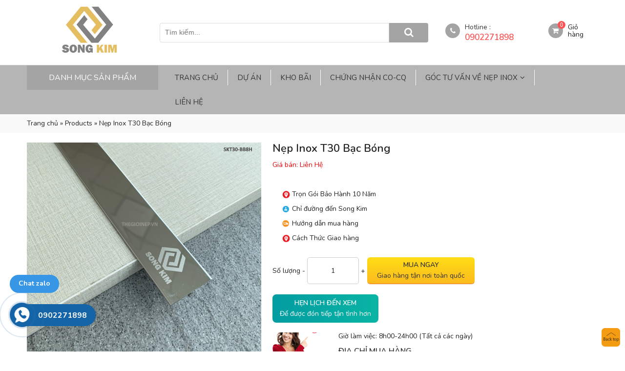

--- FILE ---
content_type: text/html; charset=UTF-8
request_url: http://thegioinep.vn/san-pham/nep-inox-t30-bac-bong/
body_size: 11975
content:
<!DOCTYPE html>
<html lang="vi">
<head>
	<meta charset="UTF-8">
		<meta name="viewport" content="width=device-width, initial-scale=1">
		    	<link rel="icon" type="image/png" href="http://thegioinep.vn/wp-content/uploads/2021/03/logo-web2.jpg" />
    	<link rel="profile" href="http://gmpg.org/xfn/11">
	<script>(function(html){html.className = html.className.replace(/\bno-js\b/,'js')})(document.documentElement);</script>

	<!-- This site is optimized with the Yoast SEO plugin v14.9 - https://yoast.com/wordpress/plugins/seo/ -->
	<title>Nẹp Inox T30 Bạc Bóng</title>
	<meta name="robots" content="index, follow, max-snippet:-1, max-image-preview:large, max-video-preview:-1" />
	<meta property="og:locale" content="vi_VN" />
	<meta property="og:type" content="article" />
	<meta property="og:title" content="Nẹp Inox T30 Bạc Bóng" />
	<meta property="og:description" content="Thanh Nẹp Inox T30 Màu sắc: Bạc bóng Mã Hàng: SKT30-BB8H Thông số: 30x8x2440mm Chất lượng: Inox 304 mặt bóng &hellip; Đọc thêm &raquo; &quot;Nẹp Inox T30 Bạc Bóng&quot;" />
	<meta property="og:url" content="http://thegioinep.vn/san-pham/nep-inox-t30-bac-bong/" />
	<meta property="og:site_name" content="NẸP INOX SONG KIM" />
	<meta property="article:modified_time" content="2021-06-13T02:44:16+00:00" />
	<meta property="og:image" content="http://thegioinep.vn/wp-content/uploads/2021/06/SKT30-BB8H.jpg" />
	<meta property="og:image:width" content="750" />
	<meta property="og:image:height" content="750" />
	<meta name="twitter:card" content="summary" />
	<script type="application/ld+json" class="yoast-schema-graph">{"@context":"https://schema.org","@graph":[{"@type":"WebSite","@id":"http://thegioinep.vn/#website","url":"http://thegioinep.vn/","name":"N\u1eb8P INOX SONG KIM","description":"","potentialAction":[{"@type":"SearchAction","target":"http://thegioinep.vn/?s={search_term_string}","query-input":"required name=search_term_string"}],"inLanguage":"vi"},{"@type":"ImageObject","@id":"http://thegioinep.vn/san-pham/nep-inox-t30-bac-bong/#primaryimage","inLanguage":"vi","url":"http://thegioinep.vn/wp-content/uploads/2021/06/SKT30-BB8H.jpg","width":750,"height":750,"caption":"N\u1eb9p Inox T30 B\u1ea1c B\u00f3ng"},{"@type":"WebPage","@id":"http://thegioinep.vn/san-pham/nep-inox-t30-bac-bong/#webpage","url":"http://thegioinep.vn/san-pham/nep-inox-t30-bac-bong/","name":"N\u1eb9p Inox T30 B\u1ea1c B\u00f3ng","isPartOf":{"@id":"http://thegioinep.vn/#website"},"primaryImageOfPage":{"@id":"http://thegioinep.vn/san-pham/nep-inox-t30-bac-bong/#primaryimage"},"datePublished":"2021-06-13T02:40:37+00:00","dateModified":"2021-06-13T02:44:16+00:00","breadcrumb":{"@id":"http://thegioinep.vn/san-pham/nep-inox-t30-bac-bong/#breadcrumb"},"inLanguage":"vi","potentialAction":[{"@type":"ReadAction","target":["http://thegioinep.vn/san-pham/nep-inox-t30-bac-bong/"]}]},{"@type":"BreadcrumbList","@id":"http://thegioinep.vn/san-pham/nep-inox-t30-bac-bong/#breadcrumb","itemListElement":[{"@type":"ListItem","position":1,"item":{"@type":"WebPage","@id":"http://thegioinep.vn/","url":"http://thegioinep.vn/","name":"Trang ch\u1ee7"}},{"@type":"ListItem","position":2,"item":{"@type":"WebPage","@id":"http://thegioinep.vn/shop/","url":"http://thegioinep.vn/shop/","name":"Products"}},{"@type":"ListItem","position":3,"item":{"@type":"WebPage","@id":"http://thegioinep.vn/san-pham/nep-inox-t30-bac-bong/","url":"http://thegioinep.vn/san-pham/nep-inox-t30-bac-bong/","name":"N\u1eb9p Inox T30 B\u1ea1c B\u00f3ng"}}]}]}</script>
	<!-- / Yoast SEO plugin. -->


<link rel='dns-prefetch' href='//code.jquery.com' />
<link rel="alternate" type="application/rss+xml" title="Dòng thông tin NẸP INOX SONG KIM &raquo;" href="http://thegioinep.vn/feed/" />
<link rel="alternate" type="application/rss+xml" title="Dòng phản hồi NẸP INOX SONG KIM &raquo;" href="http://thegioinep.vn/comments/feed/" />
<link rel="alternate" type="application/rss+xml" title="NẸP INOX SONG KIM &raquo; Nẹp Inox T30 Bạc Bóng Dòng phản hồi" href="http://thegioinep.vn/san-pham/nep-inox-t30-bac-bong/feed/" />
<link rel='stylesheet' id='font-awesome-css'  href='http://thegioinep.vn/wp-content/plugins/load-more-products-for-woocommerce/berocket/assets/css/font-awesome.min.css' type='text/css' media='all' />
<link rel='stylesheet' id='wp-block-library-css'  href='http://thegioinep.vn/wp-includes/css/dist/block-library/style.min.css' type='text/css' media='all' />
<link rel='stylesheet' id='wc-block-vendors-style-css'  href='http://thegioinep.vn/wp-content/plugins/woocommerce/packages/woocommerce-blocks/build/vendors-style.css' type='text/css' media='all' />
<link rel='stylesheet' id='wc-block-style-css'  href='http://thegioinep.vn/wp-content/plugins/woocommerce/packages/woocommerce-blocks/build/style.css' type='text/css' media='all' />
<link rel='stylesheet' id='contact-form-7-css'  href='http://thegioinep.vn/wp-content/plugins/contact-form-7/includes/css/styles.css' type='text/css' media='all' />
<link rel='stylesheet' id='table-addons-for-elementor-css'  href='http://thegioinep.vn/wp-content/plugins/table-addons-for-elementor/public/css/table-addons-for-elementor-public.css' type='text/css' media='all' />
<link rel='stylesheet' id='templately-editor-css'  href='http://thegioinep.vn/wp-content/plugins/templately/assets/css/editor.css' type='text/css' media='all' />
<link rel='stylesheet' id='woocommerce-layout-css'  href='http://thegioinep.vn/wp-content/plugins/woocommerce/assets/css/woocommerce-layout.css' type='text/css' media='all' />
<link rel='stylesheet' id='woocommerce-smallscreen-css'  href='http://thegioinep.vn/wp-content/plugins/woocommerce/assets/css/woocommerce-smallscreen.css' type='text/css' media='only screen and (max-width: 768px)' />
<link rel='stylesheet' id='woocommerce-general-css'  href='http://thegioinep.vn/wp-content/plugins/woocommerce/assets/css/woocommerce.css' type='text/css' media='all' />
<style id='woocommerce-inline-inline-css' type='text/css'>
.woocommerce form .form-row .required { visibility: visible; }
</style>
<link rel='stylesheet' id='6b11897cb-css'  href='http://thegioinep.vn/wp-content/uploads/essential-addons-elementor/734e5f942.min.css' type='text/css' media='all' />
<link rel='stylesheet' id='slick-css'  href='http://thegioinep.vn/wp-content/themes/RT/assets/extensions/css/slick.min.css' type='text/css' media='all' />
<link rel='stylesheet' id='bootstrap-css'  href='http://thegioinep.vn/wp-content/themes/RT/assets/extensions/css/bootstrap.min.css' type='text/css' media='all' />
<link rel='stylesheet' id='jquery-ui-base-css'  href='//code.jquery.com/ui/1.12.1/themes/base/jquery-ui.css' type='text/css' media='all' />
<link rel='stylesheet' id='xzoom-css'  href='http://thegioinep.vn/wp-content/themes/RT/assets/extensions/css/xzoom.css' type='text/css' media='all' />
<link rel='stylesheet' id='rt-main-css'  href='http://thegioinep.vn/wp-content/themes/RT/assets/css/main.css' type='text/css' media='all' />
<style id='rt-main-inline-css' type='text/css'>
.main-navigation ,.fixed-nav-menu .main-navigation {background-color: #b5b5b5;}#primary-menu li ul.sub-menu {background:#cfcfcf;}.primary-menu li a:hover,.primary-menu li.current-menu-item a {background:#b5b5b5;}
</style>
<link rel='stylesheet' id='rt-widget-css'  href='http://thegioinep.vn/wp-content/themes/RT/assets/css/widget.css' type='text/css' media='all' />
<link rel='stylesheet' id='rt-woo-css'  href='http://thegioinep.vn/wp-content/themes/RT/assets/css/woo.css' type='text/css' media='all' />
<link rel='stylesheet' id='rt-support-css'  href='http://thegioinep.vn/wp-content/themes/RT/assets/css/support.css' type='text/css' media='all' />
<link rel='stylesheet' id='rt-media-css'  href='http://thegioinep.vn/wp-content/themes/RT/assets/css/media.css' type='text/css' media='all' />
<link rel='stylesheet' id='rt-mobile-css'  href='http://thegioinep.vn/wp-content/themes/RT/assets/css/mobile.css' type='text/css' media='all' />
<link rel='stylesheet' id='prdctfltr-css'  href='http://thegioinep.vn/wp-content/plugins/prdctfltr/lib/css/prdctfltr.min.css' type='text/css' media='all' />
<script type='text/javascript' src='http://thegioinep.vn/wp-includes/js/jquery/jquery.js'></script>
<script type='text/javascript' src='http://thegioinep.vn/wp-includes/js/jquery/jquery-migrate.min.js'></script>
<script type='text/javascript' src='http://thegioinep.vn/wp-content/themes/RT/assets/extensions/js/xzoom.js'></script>
<link rel='https://api.w.org/' href='http://thegioinep.vn/wp-json/' />
<link rel='shortlink' href='http://thegioinep.vn/?p=3757' />
<link rel="alternate" type="application/json+oembed" href="http://thegioinep.vn/wp-json/oembed/1.0/embed?url=http%3A%2F%2Fthegioinep.vn%2Fsan-pham%2Fnep-inox-t30-bac-bong%2F" />
<link rel="alternate" type="text/xml+oembed" href="http://thegioinep.vn/wp-json/oembed/1.0/embed?url=http%3A%2F%2Fthegioinep.vn%2Fsan-pham%2Fnep-inox-t30-bac-bong%2F&#038;format=xml" />
<style></style><style>
                .lmp_load_more_button.br_lmp_button_settings .lmp_button:hover {
                    background-color: #9999ff!important;
                    color: #111111!important;
                }
                .lmp_load_more_button.br_lmp_prev_settings .lmp_button:hover {
                    background-color: #9999ff!important;
                    color: #111111!important;
                }li.product.lazy, .berocket_lgv_additional_data.lazy{opacity:0;}</style>	<noscript><style>.woocommerce-product-gallery{ opacity: 1 !important; }</style></noscript>
	<meta name="generator" content="WooCommerce Product Filter - All in One WooCommerce Filter"/><!-- Google Tag Manager -->
<script>(function(w,d,s,l,i){w[l]=w[l]||[];w[l].push({'gtm.start':
new Date().getTime(),event:'gtm.js'});var f=d.getElementsByTagName(s)[0],
j=d.createElement(s),dl=l!='dataLayer'?'&l='+l:'';j.async=true;j.src=
'https://www.googletagmanager.com/gtm.js?id='+i+dl;f.parentNode.insertBefore(j,f);
})(window,document,'script','dataLayer','GTM-PR8B6PK');</script>
<!-- End Google Tag Manager --></head>

<body class="product-template-default single single-product postid-3757 theme-RT woocommerce woocommerce-page woocommerce-no-js elementor-default elementor-kit-2074" itemscope itemtype="https://schema.org/WebPage">
<div class="site site-container full w1170">
	<header class="site-header" role="banner">
		
		
				<div class="layout-header fix-no-logo">
					<div class="site-branding">
			<div class="container">
				<div class="row">
					<div class="banner_home col-lg-2 col-md-2 col-100-h">
																									<a class="logo_banner_mobile" href="http://thegioinep.vn/" title="NẸP INOX SONG KIM" >
								<img src="http://thegioinep.vn/wp-content/uploads/2021/03/logo-web234.jpg" alt="NẸP INOX SONG KIM">
							</a>
																										<div class="site-title hidden"><a href="http://thegioinep.vn/">NẸP INOX SONG KIM</a></div>
												</div>
					<div class="right_home col-lg-6 col-md-5">
						<div class="seach_home">
							<form role="search" method="get" class="woocommerce-product-search" action="http://thegioinep.vn/">
	<label class="screen-reader-text" for="woocommerce-product-search-field-0">Tìm kiếm:</label>
	<input type="search" id="woocommerce-product-search-field-0" class="search-field" placeholder="Tìm kiếm..." value="" name="s" />
	<button type="submit" class="search-submit"><i class="fa fa-search" aria-hidden="true"></i><span class="screen-reader-text">Search</span></button>
	<input type="hidden" name="post_type" value="product" />
</form>
						</div>
					</div>
											<div class="hot_line col-lg-4 col-md-5">
							<div class="inner_hotline">
								<div class="icon">
									<i class="fa fa-phone"></i>
								</div>
								<div class="hotline_phone">
									<h5>Hotline : </h5>
									<div class="cal"><a href="tel:0902271898">0902271898</a></div>
								</div>

							</div>
							<div class="inner_hotline">
								<div class="shop-cart">    <div class="icon">
		<i class="fa fa-shopping-cart"><span>0</span></i>
	</div>
	<div class="hotline_phone">
		<h5><a class="cart-contents" href="http://thegioinep.vn" title="View your shopping cart">Giỏ hàng</a></h5>
	</div>
    
  <div class="shop-item"><div class="widget_shopping_cart_content"></div></div></div>							</div>
						</div>
									</div><!-- .row -->
			</div><!-- .container -->
		</div><!-- .site-branding -->
			<nav id="site-navigation" class="main-navigation">
		<div class="container">
			<div class="row">
								<div class="vertical-mega-menu col-lg-3 col-md-2 col-xs-2">
					<div class="rt_mega_menu">

						<div class="vertical-mega-menu-title">Danh mục sản phẩm</div>

						<div id="vertical-mega-menu" class="menu-vertical-mega-menu-container"><ul id="menu-danh-muc-san-pham" class="menu"><li id="menu-item-2475" class="menu-item menu-item-type-custom menu-item-object-custom menu-item-2475"><a href="http://thegioinep.vn/nep-inox-chu-t/">Nẹp Inox Chữ T</a></li>
<li id="menu-item-534" class="menu-item menu-item-type-custom menu-item-object-custom menu-item-534"><a href="http://thegioinep.vn/nep-inox-chu-u/">Nẹp Inox Chữ U</a></li>
<li id="menu-item-2429" class="menu-item menu-item-type-custom menu-item-object-custom menu-item-2429"><a href="http://thegioinep.vn/nep-inox-chu-v/">Nẹp Inox Chữ V</a></li>
<li id="menu-item-2468" class="menu-item menu-item-type-custom menu-item-object-custom menu-item-2468"><a href="http://thegioinep.vn/nep-goc-tron/">Nẹp Góc Tròn</a></li>
<li id="menu-item-2442" class="menu-item menu-item-type-custom menu-item-object-custom menu-item-2442"><a href="http://thegioinep.vn/nep-inox-304-bac-cau-thang/">Nẹp Chống Trơn Cầu Thang</a></li>
<li id="menu-item-2510" class="menu-item menu-item-type-custom menu-item-object-custom menu-item-2510"><a href="http://thegioinep.vn/nep-dong-thau-gia-co/">Nẹp Đồng Thau Giả Cổ</a></li>
</ul></div>					</div>

					<button id="mega-menu-toggle" type="button" class="rt-navbar-toggle hidden-lg">
						<span class="screen-reader-text sr-only"></span>
						<span class="icon-bar bar1"></span>
						<span class="icon-bar bar2"></span>
						<span class="icon-bar bar3"></span>
					</button>
				</div>
				
				<div class="primary-menu-container visible-lg col-lg-9"><ul id="primary-menu" class="primary-menu menu clearfix"><li id="menu-item-3809" class="menu-item menu-item-type-custom menu-item-object-custom menu-item-home menu-item-3809"><a href="http://thegioinep.vn">Trang Chủ</a></li>
<li id="menu-item-3969" class="menu-item menu-item-type-custom menu-item-object-custom menu-item-3969"><a href="http://thegioinep.vn/du-an">Dự Án</a></li>
<li id="menu-item-3808" class="menu-item menu-item-type-custom menu-item-object-custom menu-item-3808"><a href="http://thegioinep.vn/kho-bai-nep-inox-song-kim/">Kho Bãi</a></li>
<li id="menu-item-3810" class="menu-item menu-item-type-custom menu-item-object-custom menu-item-3810"><a href="http://thegioinep.vn/chung-nhan-co-cq/">Chứng Nhận CO-CQ</a></li>
<li id="menu-item-3807" class="menu-item menu-item-type-custom menu-item-object-custom menu-item-has-children menu-item-3807"><a href="#">Góc Tư Vấn Về Nẹp Inox</a>
<ul class="sub-menu">
	<li id="menu-item-2546" class="menu-item menu-item-type-custom menu-item-object-custom menu-item-2546"><a href="http://thegioinep.vn/bao-gia-nep-inox/">Báo Giá Nẹp Inox</a></li>
	<li id="menu-item-3138" class="menu-item menu-item-type-post_type menu-item-object-post menu-item-3138"><a href="http://thegioinep.vn/nep-inox-304-chu-v/">Nẹp Inox Chữ V</a></li>
	<li id="menu-item-3149" class="menu-item menu-item-type-post_type menu-item-object-post menu-item-3149"><a href="http://thegioinep.vn/nep-inox-304-chu-t/">Nẹp Inox Chữ T</a></li>
	<li id="menu-item-3291" class="menu-item menu-item-type-post_type menu-item-object-post menu-item-3291"><a href="http://thegioinep.vn/nep-inox-304-chu-u/">Nẹp Inox Chữ U</a></li>
	<li id="menu-item-3453" class="menu-item menu-item-type-post_type menu-item-object-post menu-item-3453"><a href="http://thegioinep.vn/nep-inox-bo-goc-tuong/">Nẹp Inox Bo Góc Tường</a></li>
	<li id="menu-item-4008" class="menu-item menu-item-type-custom menu-item-object-custom menu-item-4008"><a href="http://thegioinep.vn/lap-la-inox/">Lập Là Inox</a></li>
	<li id="menu-item-4189" class="menu-item menu-item-type-custom menu-item-object-custom menu-item-4189"><a href="http://thegioinep.vn/nep-inox-chong-tron-cau-thang/">Nẹp Inox 304 Bậc Cầu Thang</a></li>
</ul>
</li>
<li id="menu-item-3806" class="menu-item menu-item-type-custom menu-item-object-custom menu-item-3806"><a href="http://thegioinep.vn/lien-he/">Liên Hệ</a></li>
</ul></div>
				
				<div class="hidden-lg ">
					
					<div id="menu-toggle" class="mobile-menu-no-search">
						<span id="">Menu</span>
						<button id="" type="button" class="rt-navbar-toggle hidden-logo">
							<span class="screen-reader-text sr-only"></span>
							<span class="icon-bar bar1"></span>
							<span class="icon-bar bar2"></span>
							<span class="icon-bar bar3"></span>
						</button>
					</div>
									</div>
				<!-- lOGO MENU -->
				

			</div><!-- .row -->
		</div><!-- .container -->
	</nav><!-- #site-navigation -->
		</div>
		
	</header>

	<div id="content" class="site-content">

		<div class="breadcrumbs"><div class="container"><div class="row"<span><span><a href="http://thegioinep.vn/">Trang chủ</a> » <span><a href="http://thegioinep.vn/shop/">Products</a> » <span class="breadcrumb_last" aria-current="page">Nẹp Inox T30 Bạc Bóng</span></span></span></span></div></div></div>
		<div class="containers">
			<div class="rows">
				<div id="layout" class="clearfix no-sidebar">

					
		
<div id="primary" class="content-area"><main id="main" class="site-main" role="main">
	<div id="product-3757" class="product">

		<div class="row">

			<div class="col-xs-12">

				<div class="woocommerce-notices-wrapper"></div>	<div class="rt_woocommerce-product-gallery">
		<figure class="rt-woocommerce-product-gallery-figure">
				<div class="vertival">
					<img class="xzoom" id="xzoom-default" src="http://thegioinep.vn/wp-content/uploads/2021/06/SKT30-BB8H.jpg"  xoriginal="http://thegioinep.vn/wp-content/uploads/2021/06/SKT30-BB8H.jpg" >
				</div>
								<div class="xzoom-thumbs">
					<div class="rt-woocommerce-product-image-simple">
						<a href="http://thegioinep.vn/wp-content/uploads/2021/06/SKT30-BB8H.jpg">
							<img class="xzoom" src="http://thegioinep.vn/wp-content/uploads/2021/06/SKT30-BB8H.jpg" >
						</a>
					</div>
					<div data-thumb="http://thegioinep.vn/wp-content/uploads/2021/06/SKT30-BB8H2-100x100.jpg" class="rt-woocommerce-product-image-simple"><a href="http://thegioinep.vn/wp-content/uploads/2021/06/SKT30-BB8H2.jpg"><img class="xzoom" src="http://thegioinep.vn/wp-content/uploads/2021/06/SKT30-BB8H2.jpg"></a></div>			</div>
					</figure>
		<script type="text/javascript">
			jQuery("document").ready(function($){
				jQuery(".xzoom").xzoom({tint: '#333', Xoffset: 15});
			});
		</script>
	</div>
	
				<div class="rt-summary entry-summary">

					<h1 class="product_title entry-title">Nẹp Inox T30 Bạc Bóng</h1><ul class='attribute-single number-two'></ul>	<div class="rt_woocommerce_single_product_summary clearfix">
		<div class="">
			<p class="price_single_pro"><span class='price_pro'>Giá bán: Liên Hệ</span></p>			
		</div>
			</div>
<div class='box_map_sale'>		<div class="map_pro">
									<div class="map_items">
							<a href="">Trọn Gói Bảo Hành 10 Năm</a>
						</div>
											<div class="map_items">
							<a href="http://thegioinep.vn/lien-he/">Chỉ đường đến Song Kim</a>
						</div>
											<div class="map_items">
							<a href="">Hướng dẫn mua hàng</a>
						</div>
											<div class="map_items">
							<a href="">Cách Thức Giao hàng</a>
						</div>
							</div>
		</div>	<form class="cart" method="post" enctype="multipart/form-data">
		<div class="quantity_wanted_p">
			<div class="quantity">
				<label for="quantity-detail" class="quantity-selector slg_g">Số lượng</label>
				<a class="btn_num button_qty" onclick="var result = document.getElementById('qty'); var qty = result.value; if( !isNaN( qty ) &amp;&amp; qty > 1 ) result.value--;return false;" type="button">-</a>
				<input id="qty" type="text" class="input-text qty text" name="quantity" value="1" title="SL">
				<a class="btn_num button_qty" onclick="var result = document.getElementById('qty'); var qty = result.value; if( !isNaN( qty )) result.value++;return false;" type="button">+</a>
			</div>
		</div>

		<button type="submit" name="add-to-cart" value="3757" class="rt_qv_btn">MUA NGAY<div class="cart_text">Giao hàng tận nơi toàn quốc</div></button>

	</form>
		<div class="add_datlich">
			<a href="#"><b>hẹn lịch đến xem</b>
				Để được đón tiếp tận tình hơn
			</a>
		</div>
	
 	<div class="purchase_address">
 					  	<h5 class="time_word">Giờ làm việc: 8h00-24h00 (Tất cả các ngày)</h5>
			  	 		<h4 class="address_title">Địa chỉ mua hàng</h4>
 		 					<div class="address_item">
 						<span>Showroom 01 -	</span> Số 98 Nguyễn Văn Giáp, Phường Cầu Diễn, Q.Nam Từ Liêm, Hà Nội 					</div>
 				 	</div>
 	
				</div>

			</div><!-- .col-xs-12 -->

		</div>

	</div><!-- .summary -->

	
	
		
			

<div class="post-3757 product type-product status-publish has-post-thumbnail product_cat-nep-inox-chu-t instock shipping-taxable product-type-simple">

	
	<div class="woocommerce-tabs wc-tabs-wrapper">
		<ul class="rt_woocommerce_tabs wc-tabs list-unstyled clearfix" role="tablist">
							<li class="description_tab" id="tab-title-description" role="tab" aria-controls="tab-description">
					<a href="#tab-description">Thông tin sản phẩm</a>
				</li>
							<li class="description2_tab" id="tab-title-description2" role="tab" aria-controls="tab-description2">
					<a href="#tab-description2">Thông số kỹ thuật</a>
				</li>
					</ul>
					<div class="woocommerce-Tabs-panel woocommerce-Tabs-panel--description panel entry-content wc-tab" id="tab-description" role="tabpanel" aria-labelledby="tab-title-description">
				<p>Thanh Nẹp Inox T30</p>
<p>Màu sắc: Bạc bóng</p>
<p>Mã Hàng: SKT30-BB8H</p>
<p>Thông số: 30x8x2440mm</p>
<p>Chất lượng: Inox 304 mặt bóng</p>
<div class="rt-social"><a class="rt-link rt-facebook" href="https://www.facebook.com/sharer/sharer.php?u=http%3A%2F%2Fthegioinep.vn%2Fsan-pham%2Fnep-inox-t30-bac-bong%2F" target="_blank">Facebook</a><a class="rt-link rt-twitter" href="https://twitter.com/intent/tweet?text=Nẹp%20Inox%20T30%20Bạc%20Bóng&amp;url=http%3A%2F%2Fthegioinep.vn%2Fsan-pham%2Fnep-inox-t30-bac-bong%2F&amp;via=rt" target="_blank">Twitter</a><a class="rt-link rt-googleplus" href="https://plus.google.com/share?url=http%3A%2F%2Fthegioinep.vn%2Fsan-pham%2Fnep-inox-t30-bac-bong%2F" target="_blank">Google+</a><a class="rt-link rt-pinterest" href="https://pinterest.com/pin/create/button/?url=http%3A%2F%2Fthegioinep.vn%2Fsan-pham%2Fnep-inox-t30-bac-bong%2F&amp;media=http://thegioinep.vn/wp-content/uploads/2021/06/SKT30-BB8H.jpg&amp;description=Nẹp%20Inox%20T30%20Bạc%20Bóng" data-pin-custom="true" target="_blank">Pin It</a></div>			</div>
					<div class="woocommerce-Tabs-panel woocommerce-Tabs-panel--description2 panel entry-content wc-tab" id="tab-description2" role="tabpanel" aria-labelledby="tab-title-description2">
							</div>
			</div>

		<div id="fb-root"></div>
	    <script>(function(d, s, id) {
	      var js, fjs = d.getElementsByTagName(s)[0];
	      if (d.getElementById(id)) return;
	      js = d.createElement(s); js.id = id;
	      js.src = "//connect.facebook.net/vi_VN/sdk.js#xfbml=1&version=v2.0";
	      fjs.parentNode.insertBefore(js, fjs);
	    }(document, 'script', 'facebook-jssdk'));</script>
	    <div class="fb-comments" data-href="http://thegioinep.vn/san-pham/nep-inox-t30-bac-bong/" data-width="100%" data-numposts="5" data-colorscheme="light"></div>
		
	<div class="related">

		<h3 class="heading">Sản phẩm liên quan</h3>

		<ul class="list-unstyled row product-style rt-view grid">

			
				<li class="col-lg-3 lg-4-cl col-md-3 md-4-cl col-sm-6 sm-2-cl col-xs-6 xs-2-cl post-3604 product type-product status-publish has-post-thumbnail product_cat-nep-inox-chu-t instock shipping-taxable product-type-simple">
	<div class="product_item">
		<div class='rt-thumb'>
	<a class='rt-tooltip' data-tooltip='{"image": "http://thegioinep.vn/wp-content/uploads/2021/04/SKT15-DEB10H-22-1.jpg"}' href='http://thegioinep.vn/san-pham/nep-inox-304-t15-den-bong/'><img width="300" height="300" src="http://thegioinep.vn/wp-content/uploads/2021/04/SKT15-DEB10H-22-1-300x300.jpg" class="attachment-shop_catalog size-shop_catalog wp-post-image" alt="" srcset="http://thegioinep.vn/wp-content/uploads/2021/04/SKT15-DEB10H-22-1-300x300.jpg 300w, http://thegioinep.vn/wp-content/uploads/2021/04/SKT15-DEB10H-22-1-150x150.jpg 150w, http://thegioinep.vn/wp-content/uploads/2021/04/SKT15-DEB10H-22-1-600x600.jpg 600w, http://thegioinep.vn/wp-content/uploads/2021/04/SKT15-DEB10H-22-1-100x100.jpg 100w, http://thegioinep.vn/wp-content/uploads/2021/04/SKT15-DEB10H-22-1.jpg 750w" sizes="(max-width: 300px) 100vw, 300px" /></a>
<div class="rt_add_to_cart clearfix">
								<a href="http://thegioinep.vn/san-pham/nep-inox-304-t15-den-bong/" class="view_product single_view_product"><i class="fa fa-search-plus"></i></a>
		
	</div>
</div>		<div class="content">
			<h3><a href="http://thegioinep.vn/san-pham/nep-inox-304-t15-den-bong/" class="rt_woocommerce_title">Nẹp Inox T15 Đen bóng</a></h3>
						<p class="price"><span>Liên Hệ</span></p>			<div class='des_pro_ex'><h3>Mô tả ngắn </h3></div>		</div>
	</div>
</li>

			
				<li class="col-lg-3 lg-4-cl col-md-3 md-4-cl col-sm-6 sm-2-cl col-xs-6 xs-2-cl post-2484 product type-product status-publish has-post-thumbnail product_cat-nep-inox-chu-t  instock shipping-taxable product-type-simple">
	<div class="product_item">
		<div class='rt-thumb'>
	<a class='rt-tooltip' data-tooltip='{"image": "http://thegioinep.vn/wp-content/uploads/2021/04/skt8-vb5h-22-copy.jpg"}' href='http://thegioinep.vn/san-pham/nep-inox-304-t8-vang-bong/'><img width="300" height="300" src="http://thegioinep.vn/wp-content/uploads/2021/04/skt8-vb5h-22-copy-300x300.jpg" class="attachment-shop_catalog size-shop_catalog wp-post-image" alt="" srcset="http://thegioinep.vn/wp-content/uploads/2021/04/skt8-vb5h-22-copy-300x300.jpg 300w, http://thegioinep.vn/wp-content/uploads/2021/04/skt8-vb5h-22-copy-150x150.jpg 150w, http://thegioinep.vn/wp-content/uploads/2021/04/skt8-vb5h-22-copy-600x600.jpg 600w, http://thegioinep.vn/wp-content/uploads/2021/04/skt8-vb5h-22-copy-100x100.jpg 100w, http://thegioinep.vn/wp-content/uploads/2021/04/skt8-vb5h-22-copy.jpg 750w" sizes="(max-width: 300px) 100vw, 300px" /></a>
<div class="rt_add_to_cart clearfix">
								<a href="http://thegioinep.vn/san-pham/nep-inox-304-t8-vang-bong/" class="view_product single_view_product"><i class="fa fa-search-plus"></i></a>
		
	</div>
</div>		<div class="content">
			<h3><a href="http://thegioinep.vn/san-pham/nep-inox-304-t8-vang-bong/" class="rt_woocommerce_title">Nẹp Inox T8 Vàng Bóng</a></h3>
						<p class="price"><span>Liên Hệ</span></p>			<div class='des_pro_ex'><h3>Mô tả ngắn </h3></div>		</div>
	</div>
</li>

			
				<li class="col-lg-3 lg-4-cl col-md-3 md-4-cl col-sm-6 sm-2-cl col-xs-6 xs-2-cl post-2482 product type-product status-publish has-post-thumbnail product_cat-nep-inox-chu-t  instock shipping-taxable product-type-simple">
	<div class="product_item">
		<div class='rt-thumb'>
	<a class='rt-tooltip' data-tooltip='{"image": "http://thegioinep.vn/wp-content/uploads/2021/03/SKT8-BB8H.jpg"}' href='http://thegioinep.vn/san-pham/nep-inox-304-t8-bac-bong/'><img width="300" height="300" src="http://thegioinep.vn/wp-content/uploads/2021/03/SKT8-BB8H-300x300.jpg" class="attachment-shop_catalog size-shop_catalog wp-post-image" alt="" srcset="http://thegioinep.vn/wp-content/uploads/2021/03/SKT8-BB8H-300x300.jpg 300w, http://thegioinep.vn/wp-content/uploads/2021/03/SKT8-BB8H-150x150.jpg 150w, http://thegioinep.vn/wp-content/uploads/2021/03/SKT8-BB8H-600x600.jpg 600w, http://thegioinep.vn/wp-content/uploads/2021/03/SKT8-BB8H-100x100.jpg 100w, http://thegioinep.vn/wp-content/uploads/2021/03/SKT8-BB8H.jpg 750w" sizes="(max-width: 300px) 100vw, 300px" /></a>
<div class="rt_add_to_cart clearfix">
								<a href="http://thegioinep.vn/san-pham/nep-inox-304-t8-bac-bong/" class="view_product single_view_product"><i class="fa fa-search-plus"></i></a>
		
	</div>
</div>		<div class="content">
			<h3><a href="http://thegioinep.vn/san-pham/nep-inox-304-t8-bac-bong/" class="rt_woocommerce_title">Nẹp Inox T8 Bạc Bóng</a></h3>
						<p class="price"><span>Liên Hệ</span></p>			<div class='des_pro_ex'><h3>Mô tả ngắn </h3></div>		</div>
	</div>
</li>

			
				<li class="col-lg-3 lg-4-cl col-md-3 md-4-cl col-sm-6 sm-2-cl col-xs-6 xs-2-cl post-2478 product type-product status-publish has-post-thumbnail product_cat-nep-inox-chu-t instock shipping-taxable product-type-simple">
	<div class="product_item">
		<div class='rt-thumb'>
	<a class='rt-tooltip' data-tooltip='{"image": "http://thegioinep.vn/wp-content/uploads/2021/03/skt10-vb8h.jpg"}' href='http://thegioinep.vn/san-pham/nep-inox-304-t10-vang-bong/'><img width="300" height="300" src="http://thegioinep.vn/wp-content/uploads/2021/03/skt10-vb8h-300x300.jpg" class="attachment-shop_catalog size-shop_catalog wp-post-image" alt="" srcset="http://thegioinep.vn/wp-content/uploads/2021/03/skt10-vb8h-300x300.jpg 300w, http://thegioinep.vn/wp-content/uploads/2021/03/skt10-vb8h-150x150.jpg 150w, http://thegioinep.vn/wp-content/uploads/2021/03/skt10-vb8h-600x600.jpg 600w, http://thegioinep.vn/wp-content/uploads/2021/03/skt10-vb8h-100x100.jpg 100w, http://thegioinep.vn/wp-content/uploads/2021/03/skt10-vb8h.jpg 750w" sizes="(max-width: 300px) 100vw, 300px" /></a>
<div class="rt_add_to_cart clearfix">
								<a href="http://thegioinep.vn/san-pham/nep-inox-304-t10-vang-bong/" class="view_product single_view_product"><i class="fa fa-search-plus"></i></a>
		
	</div>
</div>		<div class="content">
			<h3><a href="http://thegioinep.vn/san-pham/nep-inox-304-t10-vang-bong/" class="rt_woocommerce_title">Nẹp Inox T10 Vàng Bóng</a></h3>
						<p class="price"><span>Liên Hệ</span></p>			<div class='des_pro_ex'><h3>Mô tả ngắn </h3></div>		</div>
	</div>
</li>

			
				<li class="col-lg-3 lg-4-cl col-md-3 md-4-cl col-sm-6 sm-2-cl col-xs-6 xs-2-cl post-3612 product type-product status-publish has-post-thumbnail product_cat-nep-inox-chu-t instock shipping-taxable product-type-simple">
	<div class="product_item">
		<div class='rt-thumb'>
	<a class='rt-tooltip' data-tooltip='{"image": "http://thegioinep.vn/wp-content/uploads/2021/04/SKT30-VB8H-2.jpg"}' href='http://thegioinep.vn/san-pham/nep-inox-304-t30-vang-bong/'><img width="300" height="300" src="http://thegioinep.vn/wp-content/uploads/2021/04/SKT30-VB8H-2-300x300.jpg" class="attachment-shop_catalog size-shop_catalog wp-post-image" alt="" srcset="http://thegioinep.vn/wp-content/uploads/2021/04/SKT30-VB8H-2-300x300.jpg 300w, http://thegioinep.vn/wp-content/uploads/2021/04/SKT30-VB8H-2-150x150.jpg 150w, http://thegioinep.vn/wp-content/uploads/2021/04/SKT30-VB8H-2-600x600.jpg 600w, http://thegioinep.vn/wp-content/uploads/2021/04/SKT30-VB8H-2-100x100.jpg 100w, http://thegioinep.vn/wp-content/uploads/2021/04/SKT30-VB8H-2.jpg 750w" sizes="(max-width: 300px) 100vw, 300px" /></a>
<div class="rt_add_to_cart clearfix">
								<a href="http://thegioinep.vn/san-pham/nep-inox-304-t30-vang-bong/" class="view_product single_view_product"><i class="fa fa-search-plus"></i></a>
		
	</div>
</div>		<div class="content">
			<h3><a href="http://thegioinep.vn/san-pham/nep-inox-304-t30-vang-bong/" class="rt_woocommerce_title">Nẹp Inox T30 Vàng Bóng</a></h3>
						<p class="price"><span>Liên Hệ</span></p>			<div class='des_pro_ex'><h3>Mô tả ngắn </h3></div>		</div>
	</div>
</li>

			
				<li class="col-lg-3 lg-4-cl col-md-3 md-4-cl col-sm-6 sm-2-cl col-xs-6 xs-2-cl post-2476 product type-product status-publish has-post-thumbnail product_cat-nep-inox-chu-t  instock shipping-taxable product-type-simple">
	<div class="product_item">
		<div class='rt-thumb'>
	<a class='rt-tooltip' data-tooltip='{"image": "http://thegioinep.vn/wp-content/uploads/2021/03/SKT10-VX8H.jpg"}' href='http://thegioinep.vn/san-pham/nep-inox-304-t10-vang-xuoc/'><img width="300" height="300" src="http://thegioinep.vn/wp-content/uploads/2021/03/SKT10-VX8H-300x300.jpg" class="attachment-shop_catalog size-shop_catalog wp-post-image" alt="" srcset="http://thegioinep.vn/wp-content/uploads/2021/03/SKT10-VX8H-300x300.jpg 300w, http://thegioinep.vn/wp-content/uploads/2021/03/SKT10-VX8H-150x150.jpg 150w, http://thegioinep.vn/wp-content/uploads/2021/03/SKT10-VX8H-600x600.jpg 600w, http://thegioinep.vn/wp-content/uploads/2021/03/SKT10-VX8H-100x100.jpg 100w, http://thegioinep.vn/wp-content/uploads/2021/03/SKT10-VX8H.jpg 750w" sizes="(max-width: 300px) 100vw, 300px" /></a>
<div class="rt_add_to_cart clearfix">
								<a href="http://thegioinep.vn/san-pham/nep-inox-304-t10-vang-xuoc/" class="view_product single_view_product"><i class="fa fa-search-plus"></i></a>
		
	</div>
</div>		<div class="content">
			<h3><a href="http://thegioinep.vn/san-pham/nep-inox-304-t10-vang-xuoc/" class="rt_woocommerce_title">Nẹp Inox T10 Vàng Xước</a></h3>
						<p class="price"><span>Liên Hệ</span></p>			<div class='des_pro_ex'><h3>Mô tả ngắn </h3></div>		</div>
	</div>
</li>

			
				<li class="col-lg-3 lg-4-cl col-md-3 md-4-cl col-sm-6 sm-2-cl col-xs-6 xs-2-cl post-3760 product type-product status-publish has-post-thumbnail product_cat-nep-inox-chu-t  instock shipping-taxable product-type-simple">
	<div class="product_item">
		<div class='rt-thumb'>
	<a class='rt-tooltip' data-tooltip='{"image": "http://thegioinep.vn/wp-content/uploads/2021/06/skt25-bb8h.jpg"}' href='http://thegioinep.vn/san-pham/nep-inox-t25-bac-bong/'><img width="300" height="300" src="http://thegioinep.vn/wp-content/uploads/2021/06/skt25-bb8h-300x300.jpg" class="attachment-shop_catalog size-shop_catalog wp-post-image" alt="" srcset="http://thegioinep.vn/wp-content/uploads/2021/06/skt25-bb8h-300x300.jpg 300w, http://thegioinep.vn/wp-content/uploads/2021/06/skt25-bb8h-150x150.jpg 150w, http://thegioinep.vn/wp-content/uploads/2021/06/skt25-bb8h-600x600.jpg 600w, http://thegioinep.vn/wp-content/uploads/2021/06/skt25-bb8h-100x100.jpg 100w, http://thegioinep.vn/wp-content/uploads/2021/06/skt25-bb8h.jpg 750w" sizes="(max-width: 300px) 100vw, 300px" /></a>
<div class="rt_add_to_cart clearfix">
								<a href="http://thegioinep.vn/san-pham/nep-inox-t25-bac-bong/" class="view_product single_view_product"><i class="fa fa-search-plus"></i></a>
		
	</div>
</div>		<div class="content">
			<h3><a href="http://thegioinep.vn/san-pham/nep-inox-t25-bac-bong/" class="rt_woocommerce_title">Nẹp Inox T20 Bạc bóng</a></h3>
						<p class="price"><span>Liên Hệ</span></p>			<div class='des_pro_ex'><h3>Mô tả ngắn </h3></div>		</div>
	</div>
</li>

			
				<li class="col-lg-3 lg-4-cl col-md-3 md-4-cl col-sm-6 sm-2-cl col-xs-6 xs-2-cl post-3598 product type-product status-publish has-post-thumbnail product_cat-nep-inox-chu-t instock shipping-taxable product-type-simple">
	<div class="product_item">
		<div class='rt-thumb'>
	<a class='rt-tooltip' data-tooltip='{"image": "http://thegioinep.vn/wp-content/uploads/2021/04/SKT10-BB10H-22-1.jpg"}' href='http://thegioinep.vn/san-pham/nep-inox-304-t10-bac-bong/'><img width="300" height="300" src="http://thegioinep.vn/wp-content/uploads/2021/04/SKT10-BB10H-22-1-300x300.jpg" class="attachment-shop_catalog size-shop_catalog wp-post-image" alt="" srcset="http://thegioinep.vn/wp-content/uploads/2021/04/SKT10-BB10H-22-1-300x300.jpg 300w, http://thegioinep.vn/wp-content/uploads/2021/04/SKT10-BB10H-22-1-150x150.jpg 150w, http://thegioinep.vn/wp-content/uploads/2021/04/SKT10-BB10H-22-1-600x600.jpg 600w, http://thegioinep.vn/wp-content/uploads/2021/04/SKT10-BB10H-22-1-100x100.jpg 100w, http://thegioinep.vn/wp-content/uploads/2021/04/SKT10-BB10H-22-1.jpg 750w" sizes="(max-width: 300px) 100vw, 300px" /></a>
<div class="rt_add_to_cart clearfix">
								<a href="http://thegioinep.vn/san-pham/nep-inox-304-t10-bac-bong/" class="view_product single_view_product"><i class="fa fa-search-plus"></i></a>
		
	</div>
</div>		<div class="content">
			<h3><a href="http://thegioinep.vn/san-pham/nep-inox-304-t10-bac-bong/" class="rt_woocommerce_title">Nẹp Inox T10 Bạc Bóng</a></h3>
						<p class="price"><span>Liên Hệ</span></p>			<div class='des_pro_ex'><h3>Mô tả ngắn </h3></div>		</div>
	</div>
</li>

			
		</ul>

	</div>


</div>


		
	</main></div>

	
					
				</div><!-- #layout -->
			</div><!-- .row -->
		</div><!-- .container -->

		
				
		
	</div><!-- #content -->

	<!-- Customer -->
	
	
	<footer class="site-footer">

				
		<div class="container">
			
<div class="footer-row row clear footer-row-3">
	<div id="footer-1" class="rt-footer footer-1 widget_wrap"><div id="custom_html-5" class="widget_text widget widget_custom_html"><div class="textwidget custom-html-widget"><div class="zalo_phone"> <a href="https://zalo.me/0902271898" target="_blank" rel="noopener noreferrer">Chat zalo</a></div>

<div class="quick-alo-phone quick-alo-green quick-alo-show" id="quick-alo-phoneIcon">
<div class="tel_phone"> <a href="tel:0902271898">0902271898</a></div> 
<a href="tel:0902271898"><div class="quick-alo-ph-circle"></div>
<div class="quick-alo-ph-circle-fill"></div><div class="quick-alo-ph-img-circle"></div> </a></div></div></div><div id="text-5" class="widget widget_text"><h3 class="widget-title">Thông tin liên hệ</h3>			<div class="textwidget"><p><i class="fa fa-windows"></i>CTY TNHH Đầu Tư Thương Mại Và Phát Triển Song Kim<br />
Kho Hà Nội: Số 98 Nguyễn Văn Giáp, Phường Cầu Diễn, Q.Nam Từ Liêm, Hà Nội</p>
<p>Kho Sài Gòn: 86/39 Đường số 14, Phường 8, Q.Gò Vấp, Tp HCM</p>
<p><i class="fa fa-phone"></i> Mobile: 0902271898</p>
<p><i class="fa fa-ênvelope"></i> Email: info@thegioinep.vn</p>
<p><i class="fa fa-globe"></i> Website: thegioinep.vn</p>
</div>
		</div></div><div id="footer-2" class="rt-footer footer-2 widget_wrap"><div id="facebook-like-widget-2" class="widget rt_widget facebook_like"><h3 class="widget-title">Like Facebook</h3>		<script>(function(d, s, id) {
		  var js, fjs = d.getElementsByTagName(s)[0];
		  if (d.getElementById(id)) return;
		  js = d.createElement(s); js.id = id;
		  js.src = "//connect.facebook.net/vi_VN/all.js#xfbml=1";
		  fjs.parentNode.insertBefore(js, fjs);
		}(document, 'script', 'facebook-jssdk'));</script>
			<div class="fb-like-box" data-href="https://www.facebook.com/NepInoxSongKim" data-height="239" data-width="330" data-colorscheme="light" data-show-faces="true" data-header="false" data-stream="false" allowTransparency="true" ></div>
		</div><div id="custom_html-4" class="widget_text widget widget_custom_html"><div class="textwidget custom-html-widget"><div class="socical_widget">
	<a href=""><i class="fa fa-twitter"></i></a>
<a href=""><i class="fa fa-facebook-f"></i></a>
<a href=""><i class="fa	 fa-google-plus-square"></i></a>
<a href=""><i class="fa fa-camera-retro"></i></a>
<a href=""><i class="fa fa-youtube"></i></a>
</div>
</div></div></div><div id="footer-3" class="rt-footer footer-3 widget_wrap"><div id="text-6" class="widget widget_text"><h3 class="widget-title">BẢN ĐỒ CHỈ ĐƯỜNG</h3>			<div class="textwidget"><p><iframe style="border: 0;" src="https://www.google.com/maps/place/98+P.+Nguy%E1%BB%85n+V%C4%83n+Gi%C3%A1p,+C%E1%BA%A7u+Di%E1%BB%85n,+Nam+T%E1%BB%AB+Li%C3%AAm,+H%C3%A0+N%E1%BB%99i,+Vi%E1%BB%87t+Nam/@21.0369333,105.7562451,17z/data=!3m1!4b1!4m6!3m5!1s0x313454bfd6fa283b:0xb36ee3b9d86a54a3!8m2!3d21.0369283!4d105.75882!16s%2Fg%2F11jymjvwzf?entry=ttu&lt;/p"><br />
</iframe></p>
</div>
		</div></div></div><!-- .bottom-footer -->		</div>

		
	</footer><!-- footer -->
	
<div class="copyright clear">
	<div class="container">
		© Bản quyền thông tin thuộc về http://thegioinep.vn	</div>
	
</div>
		
<div class="mobile-menu-container">
	<div class="close-menu">Đóng menu <i class="fa fa-times" aria-hidden="true"></i></div>

	<ul id="moblie-menu" class="mobile-menu"><li class="menu-item menu-item-type-custom menu-item-object-custom menu-item-home menu-item-3809"><a href="http://thegioinep.vn">Trang Chủ</a></li>
<li class="menu-item menu-item-type-custom menu-item-object-custom menu-item-3969"><a href="http://thegioinep.vn/du-an">Dự Án</a></li>
<li class="menu-item menu-item-type-custom menu-item-object-custom menu-item-3808"><a href="http://thegioinep.vn/kho-bai-nep-inox-song-kim/">Kho Bãi</a></li>
<li class="menu-item menu-item-type-custom menu-item-object-custom menu-item-3810"><a href="http://thegioinep.vn/chung-nhan-co-cq/">Chứng Nhận CO-CQ</a></li>
<li class="menu-item menu-item-type-custom menu-item-object-custom menu-item-has-children menu-item-3807"><a href="#">Góc Tư Vấn Về Nẹp Inox</a>
<ul class="sub-menu">
	<li class="menu-item menu-item-type-custom menu-item-object-custom menu-item-2546"><a href="http://thegioinep.vn/bao-gia-nep-inox/">Báo Giá Nẹp Inox</a></li>
	<li class="menu-item menu-item-type-post_type menu-item-object-post menu-item-3138"><a href="http://thegioinep.vn/nep-inox-304-chu-v/">Nẹp Inox Chữ V</a></li>
	<li class="menu-item menu-item-type-post_type menu-item-object-post menu-item-3149"><a href="http://thegioinep.vn/nep-inox-304-chu-t/">Nẹp Inox Chữ T</a></li>
	<li class="menu-item menu-item-type-post_type menu-item-object-post menu-item-3291"><a href="http://thegioinep.vn/nep-inox-304-chu-u/">Nẹp Inox Chữ U</a></li>
	<li class="menu-item menu-item-type-post_type menu-item-object-post menu-item-3453"><a href="http://thegioinep.vn/nep-inox-bo-goc-tuong/">Nẹp Inox Bo Góc Tường</a></li>
	<li class="menu-item menu-item-type-custom menu-item-object-custom menu-item-4008"><a href="http://thegioinep.vn/lap-la-inox/">Lập Là Inox</a></li>
	<li class="menu-item menu-item-type-custom menu-item-object-custom menu-item-4189"><a href="http://thegioinep.vn/nep-inox-chong-tron-cau-thang/">Nẹp Inox 304 Bậc Cầu Thang</a></li>
</ul>
</li>
<li class="menu-item menu-item-type-custom menu-item-object-custom menu-item-3806"><a href="http://thegioinep.vn/lien-he/">Liên Hệ</a></li>
</ul>
</div><!-- .mobile-menu-container -->

	
<div class="vertical-mega-mobile-menu">
	<div class="close-menu">Đóng menu <i class="fa fa-times" aria-hidden="true"></i></div>

	<div id="vertical-mega-menu" class="menu-vertical-mega-menu-container"><ul id="menu-danh-muc-san-pham-1" class="menu"><li class="menu-item menu-item-type-custom menu-item-object-custom menu-item-2475"><a href="http://thegioinep.vn/nep-inox-chu-t/">Nẹp Inox Chữ T</a></li>
<li class="menu-item menu-item-type-custom menu-item-object-custom menu-item-534"><a href="http://thegioinep.vn/nep-inox-chu-u/">Nẹp Inox Chữ U</a></li>
<li class="menu-item menu-item-type-custom menu-item-object-custom menu-item-2429"><a href="http://thegioinep.vn/nep-inox-chu-v/">Nẹp Inox Chữ V</a></li>
<li class="menu-item menu-item-type-custom menu-item-object-custom menu-item-2468"><a href="http://thegioinep.vn/nep-goc-tron/">Nẹp Góc Tròn</a></li>
<li class="menu-item menu-item-type-custom menu-item-object-custom menu-item-2442"><a href="http://thegioinep.vn/nep-inox-304-bac-cau-thang/">Nẹp Chống Trơn Cầu Thang</a></li>
<li class="menu-item menu-item-type-custom menu-item-object-custom menu-item-2510"><a href="http://thegioinep.vn/nep-dong-thau-gia-co/">Nẹp Đồng Thau Giả Cổ</a></li>
</ul></div></div>

	<div class="overlay"></div>

	<div class="backtotop"><i class="fa fa-arrow-up" aria-hidden="true"></i></div>

</div><!-- #page -->

	<script type="text/javascript">
		(function () {
			var c = document.body.className;
			c = c.replace(/woocommerce-no-js/, 'woocommerce-js');
			document.body.className = c;
		})();
	</script>
	<link rel='stylesheet' id='berocket_lmp_style-css'  href='http://thegioinep.vn/wp-content/plugins/load-more-products-for-woocommerce/css/load_products.css' type='text/css' media='all' />
<script type='text/javascript'>
/* <![CDATA[ */
var wpcf7 = {"apiSettings":{"root":"http:\/\/thegioinep.vn\/wp-json\/contact-form-7\/v1","namespace":"contact-form-7\/v1"}};
/* ]]> */
</script>
<script type='text/javascript' src='http://thegioinep.vn/wp-content/plugins/contact-form-7/includes/js/scripts.js'></script>
<script type='text/javascript' src='http://thegioinep.vn/wp-content/plugins/woocommerce/assets/js/jquery-blockui/jquery.blockUI.min.js'></script>
<script type='text/javascript'>
/* <![CDATA[ */
var wc_add_to_cart_params = {"ajax_url":"\/wp-admin\/admin-ajax.php","wc_ajax_url":"\/?wc-ajax=%%endpoint%%","i18n_view_cart":"Xem gi\u1ecf h\u00e0ng","cart_url":"","is_cart":"","cart_redirect_after_add":"no"};
/* ]]> */
</script>
<script type='text/javascript' src='http://thegioinep.vn/wp-content/plugins/woocommerce/assets/js/frontend/add-to-cart.min.js'></script>
<script type='text/javascript'>
/* <![CDATA[ */
var wc_single_product_params = {"i18n_required_rating_text":"Vui l\u00f2ng ch\u1ecdn m\u1ed9t m\u1ee9c \u0111\u00e1nh gi\u00e1","review_rating_required":"yes","flexslider":{"rtl":false,"animation":"slide","smoothHeight":true,"directionNav":false,"controlNav":"thumbnails","slideshow":false,"animationSpeed":500,"animationLoop":false,"allowOneSlide":false},"zoom_enabled":"","zoom_options":[],"photoswipe_enabled":"","photoswipe_options":{"shareEl":false,"closeOnScroll":false,"history":false,"hideAnimationDuration":0,"showAnimationDuration":0},"flexslider_enabled":""};
/* ]]> */
</script>
<script type='text/javascript' src='http://thegioinep.vn/wp-content/plugins/woocommerce/assets/js/frontend/single-product.min.js'></script>
<script type='text/javascript' src='http://thegioinep.vn/wp-content/plugins/woocommerce/assets/js/js-cookie/js.cookie.min.js'></script>
<script type='text/javascript'>
/* <![CDATA[ */
var woocommerce_params = {"ajax_url":"\/wp-admin\/admin-ajax.php","wc_ajax_url":"\/?wc-ajax=%%endpoint%%"};
/* ]]> */
</script>
<script type='text/javascript' src='http://thegioinep.vn/wp-content/plugins/woocommerce/assets/js/frontend/woocommerce.min.js'></script>
<script type='text/javascript'>
/* <![CDATA[ */
var wc_cart_fragments_params = {"ajax_url":"\/wp-admin\/admin-ajax.php","wc_ajax_url":"\/?wc-ajax=%%endpoint%%","cart_hash_key":"wc_cart_hash_68e1b17b6967b8962720a58ee0218206","fragment_name":"wc_fragments_68e1b17b6967b8962720a58ee0218206","request_timeout":"5000"};
/* ]]> */
</script>
<script type='text/javascript' src='http://thegioinep.vn/wp-content/plugins/woocommerce/assets/js/frontend/cart-fragments.min.js'></script>
<script type='text/javascript'>
/* <![CDATA[ */
var localize = {"ajaxurl":"http:\/\/thegioinep.vn\/wp-admin\/admin-ajax.php","nonce":"a99e321448","i18n":{"added":"Added ","compare":"Compare","loading":"Loading..."}};
/* ]]> */
</script>
<script type='text/javascript' src='http://thegioinep.vn/wp-content/uploads/essential-addons-elementor/734e5f942.min.js'></script>
<script type='text/javascript' src='http://thegioinep.vn/wp-content/themes/RT/assets/extensions/js/slick.min.js'></script>
<script type='text/javascript'>
/* <![CDATA[ */
var rt_main = {"tooltip_on_off":"","tooltip_image":"","tooltip_title":"","tooltip_price":""};
/* ]]> */
</script>
<script type='text/javascript' src='http://thegioinep.vn/wp-content/themes/RT/assets/js/main.js'></script>
<script type='text/javascript' src='http://thegioinep.vn/wp-content/themes/RT/assets/extensions/js/bootstrap.min.js'></script>
<script type='text/javascript' src='http://thegioinep.vn/wp-includes/js/wp-embed.min.js'></script>
<script type='text/javascript'>
/* <![CDATA[ */
var the_lmp_js_data = {"type":"infinity_scroll","update_url":"1","use_mobile":"","mobile_type":"","mobile_width":"","is_AAPF":"","buffer":"50","use_prev_btn":"","load_image":"<div class=\"lmp_products_loading\"><i class=\"fa fa-spinner lmp_rotate\"><\/i><span class=\"\"><\/span><\/div>","load_img_class":".lmp_products_loading","load_more":"<div class=\"lmp_load_more_button br_lmp_button_settings\"><a class=\"lmp_button \" style=\"font-size: 22px;color: #333333;background-color: #aaaaff;padding-top:15px;padding-right:25px;padding-bottom:15px;padding-left:25px;margin-top:px;margin-right:px;margin-bottom:px;margin-left:px; border-top: 0px solid #000; border-bottom: 0px solid #000; border-left: 0px solid #000; border-right: 0px solid #000; border-top-left-radius: 0px; border-top-right-radius: 0px; border-bottom-left-radius: 0px; border-bottom-right-radius: 0px;\" href=\"#load_next_page\">Load More<\/a><\/div>","load_prev":"<div class=\"lmp_load_more_button br_lmp_prev_settings\"><a class=\"lmp_button \" style=\"font-size: 22px;color: #333333;background-color: #aaaaff;padding-top:15px;padding-right:25px;padding-bottom:15px;padding-left:25px;margin-top:px;margin-right:px;margin-bottom:px;margin-left:px; border-top: 0px solid #000; border-bottom: 0px solid #000; border-left: 0px solid #000; border-right: 0px solid #000; border-top-left-radius: 0px; border-top-right-radius: 0px; border-bottom-left-radius: 0px; border-bottom-right-radius: 0px;\" href=\"#load_next_page\">Load Previous<\/a><\/div>","lazy_load":"","lazy_load_m":"","LLanimation":"","end_text":"<div class=\"lmp_products_loading\"><span class=\"\"><\/span><\/div>","javascript":{"before_update":"","after_update":""},"products":"ul.product-style","item":"li.product","pagination":"ul.page-numbers","next_page":"a.next.page-numbers","prev_page":"a.prev.page-numbers"};
/* ]]> */
</script>
<script type='text/javascript' src='http://thegioinep.vn/wp-content/plugins/load-more-products-for-woocommerce/js/load_products.js'></script>
<!-- Facebook Pixel Code -->
<script>
!function(f,b,e,v,n,t,s)
{if(f.fbq)return;n=f.fbq=function(){n.callMethod?
n.callMethod.apply(n,arguments):n.queue.push(arguments)};
if(!f._fbq)f._fbq=n;n.push=n;n.loaded=!0;n.version='2.0';
n.queue=[];t=b.createElement(e);t.async=!0;
t.src=v;s=b.getElementsByTagName(e)[0];
s.parentNode.insertBefore(t,s)}(window, document,'script',
'https://connect.facebook.net/en_US/fbevents.js');
fbq('init', '629466748243743');
fbq('track', 'PageView');
</script>
<noscript><img height="1" width="1" style="display:none"
src="https://www.facebook.com/tr?id=629466748243743&ev=PageView&noscript=1"
/></noscript>
<!-- End Facebook Pixel Code --></body>
</html>


--- FILE ---
content_type: text/css
request_url: http://thegioinep.vn/wp-content/themes/RT/assets/css/main.css
body_size: 13709
content:
/*
/*

     _ _
    | \ | ___  _ _ _  ___ ___  ___  ___  ___  _ _
    |   |/ ._>| | | |<_-<| . \<_> || . \/ ._>| '_>
    |_\_|\___.|__/_/ /__/|  _/<___||  _/\___.|_|
                         |_|       |_|

*/
/* main */
@import url('https://fonts.googleapis.com/css?family=Arimo:400,700');
@import url('https://fonts.googleapis.com/css?family=Nunito:200,200i,300,300i,400,400i,600,600i,700,700i,800,800i,900,900i&subset=vietnamese');
@font-face{
  font-family: "Graphik-Medium";
  src:url(../fonts/Graphik-Medium.otf);
}
@font-face{
  font-family: "Graphik-Regular";
  src:url(../fonts/Graphik-Regular.otf);
}
body {
    color: #1f1f1f;
    line-height: 1.6;
    font-family: 'Nunito', sans-serif;
}

a {
    color: #1f1f1f;
    text-decoration: none;
}
h1, h2, h3, h4, h5, h6 {
    margin-top: 0;
}
ol, ul {
  margin: 0;
}

ol li, ul li {
  list-style: inside;
}

a, a:hover, a:focus {
    text-decoration: none;
}
input {
  outline: none;
}
img {
  vertical-align: middle;
  max-width: 100%;
  height: auto;
}
blockquote {
  border-right: 4px solid rgba(51, 51, 51, 0.7);
  border-left: 0;
  padding-right: 0.7778em;
  padding-left: 0;
}
caption,
th,
td {
  text-align: left;
}
::-webkit-input-placeholder {
  font-family: Arial, Tahoma, sans-serif;
}

:-moz-placeholder {
  font-family: Arial, Tahoma, sans-serif;
}

::-moz-placeholder {
  font-family: Arial, Tahoma, sans-serif;
}

:-ms-input-placeholder {
  font-family: Arial, Tahoma, sans-serif;
}
/* css default */
* {
  margin: 0;
  padding: 0;
  -webkit-box-sizing: border-box;
  -moz-box-sizing: border-box;
  box-sizing: border-box;
}
.clear {
    clear: both;
}
.ui-tooltip {
  max-width: 30%;
}
.alignleft {
  display: inline;
  float: left;
  margin-right: 1.5em;
  margin-bottom: 1em;
}
.alignright {
  display: inline;
  float: right;
  margin-left: 1.5em;
  text-align: right;
  margin-bottom: 1em;
}
.aligncenter {
  clear: both;
  display: block;
  margin: 1em auto;
  text-align: center;
}
.rt-breadcrumbs {
  color: #333;
}
.breadcrumbs{
    background: #f9f9f9;
    padding: 8px 0;
}
.metaslider {
    margin:0 auto;
}
/** Navigation **/
.wp-pagenavi {
  margin: 10px;
  text-align: center;
}
.wp-pagenavi ul {
  margin: 0;
  padding: 0;
}
.wp-pagenavi ul li {
  list-style: none;
  display: inline-block;
}
.wp-pagenavi a, .wp-pagenavi span {
  color: #333;
  border: 1px solid #BFBFBF;
  text-decoration: none;
  display: block;
  width: 30px;
  height: 30px;
  line-height: 27px;
  text-align: center;
  border-radius: 50%;
}
.wp-pagenavi li a.page-numbers:hover, .wp-pagenavi .page-numbers.current {
  border-color: #E34E48;
  background: #E34E48;
  color: #fff;
}
.section_colum{
  padding: 30px 0;
}
/*
 * Carousel CSS
*/
/* clearfix */
.owl-carousel .owl-wrapper:after {
  content: ".";
  display: block;
  clear: both;
  visibility: hidden;
  line-height: 0;
  height: 0;
}
/* display none until init */
.owl-carousel{
  display: none;
  position: relative;
  width: 100%;
  -ms-touch-action: pan-y;
}
.owl-carousel .owl-wrapper{
  display: none;
  position: relative;
  -webkit-transform: translate3d(0px, 0px, 0px);
}
.owl-carousel .owl-wrapper-outer{
  overflow: hidden;
  position: relative;
  width: 100%;
}
.owl-carousel .owl-wrapper-outer.autoHeight{
  -webkit-transition: height 500ms ease-in-out;
  -moz-transition: height 500ms ease-in-out;
  -ms-transition: height 500ms ease-in-out;
  -o-transition: height 500ms ease-in-out;
  transition: height 500ms ease-in-out;
}
.owl-carousel .owl-item{
  float: left;
}
.owl-controls .owl-page,
.owl-controls .owl-buttons div{
  cursor: pointer;
}
.owl-controls {
  -webkit-user-select: none;
  -khtml-user-select: none;
  -moz-user-select: none;
  -ms-user-select: none;
  user-select: none;
  -webkit-tap-highlight-color: rgba(0, 0, 0, 0);
}

/* fix */
.owl-carousel  .owl-wrapper,
.owl-carousel  .owl-item{
  -webkit-backface-visibility: hidden;
  -moz-backface-visibility:    hidden;
  -ms-backface-visibility:     hidden;
  -webkit-transform: translate3d(0,0,0);
  -moz-transform: translate3d(0,0,0);
  -ms-transform: translate3d(0,0,0);
}
/* back top */
.backtotop {
  position: fixed;
    bottom: 10px;
    right: 10px;
    cursor: pointer;
    font-size: 30px;
    display: block;
    width: 38px;
    height: 38px;
    background: url(images/backtop.png)no-repeat;

}
.backtotop i{
  display: none;
}
.mt-0 {
    margin-top: 0;
}

.screen-reader-text, .sr-only {
    position: absolute;
    width: 1px;
    height: 1px;
    margin: -1px;
    padding: 0;
    overflow: hidden;
    clip: rect(0, 0, 0, 0);
    border: 0;
}

/*--------------------------------------------------------------
#  Layout
--------------------------------------------------------------*/
.site.boxed {
    margin: 0 auto;
    background: transparent;
}

.site.boxed.w1000 {
    max-width: 1000px;
}

.site.boxed.w1170 {
    max-width: 1170px;
}

.site.boxed.w1200 {
    max-width: 1200px;
}
/*.site.full > .site-content > .container {
  width: 100%;
}

.site.full > .site-content > .container > .row {
  margin: 0 auto; 
}*/
.site-branding{
  padding: 10px 0;
}
.site-branding .row {
  display: flex;
  align-items: center;
}
.containers{
  width: 1170px;
  margin: 0 auto;
  position: relative;
}
.home .containers {
  width: 100%;
}
#layout {
    padding-top: 20px;
    background: white;
}
.banner_home{
    width: 22%;
}
.right_home{
    width: 50%;
}
.hot_line  {
  position: relative;
  width: 28%;
  display: flex;
  justify-content: space-between;
  margin-top: 5px;
}
.right_home .seach_home{
  display: inline-block;
}
.right_home .hot_line{
  display: inline-block;
}
.woocommerce-product-search{
  border-radius: 6px;
}
.woocommerce-product-search input[type=search]{
    width: 470px;
    height: 40px;
    border: 1px solid #ddd;
    padding: 0 10px;
    color: #333;
    border-radius: 4px 0 0 4px;

}
.woocommerce-product-search .search-submit{
    float: right;
    background: #A4A4A4;
    width: 80px;
    height: 40px;
    border: 0;
    outline-style: none;
    color: #fff;
    font-size: 20px;
    border-radius: 0 4px 4px 0;
}
/*
inner_hotline
*/

.inner_hotline .icon {
    float: left;
    width: 30px;
    height: 30px;
    background: #A4A4A4;
    border-radius: 100%;
    line-height: 32px;
    text-align: center;
    color: #fff;
    position: relative;
}
.inner_hotline .icon span {
  background-color: #ff5152;
  color: #fff;
  width: 16px;
  height: 16px;
  font-size: 12px;
  line-height: 16px;
  text-align: center;
  position: absolute;
  top: -5px;
  right: -5px;
  border-radius: 50%;
}
.inner_hotline .hotline_phone {
    float: right;
    width: calc(100% - 40px);
}
.inner_hotline .hotline_phone h5 {
    color: #333;
    font-weight: 400;
    margin: 0;

}
.inner_hotline .hotline_phone .cal a {
  color: #ff5152;
  font-weight: 600;
  font-size: 17px;
}
@media (min-width: 992px) {
    .content-area {
    width: 76%;
    float: left;
    }

    .widget-area {
    width: 24%;
    float: left;
    }

    .sidebar-left .content-area {
    left: 24%;
    padding-left: 10px;
    padding-right: 0;

    }

    .sidebar-left .widget-area {
    right: 76%;
    padding-left: 0;

    }

    .sidebar-both .content-area {
        width: 60%;
    }

    .sidebar-both .content-area {
        left: 20%;
        padding-left: 10px;
        padding-right: 10px;
    }

    .sidebar-both #secondary-1.widget-area {
        right: 60%;
        padding-left: 0;
        width: 20%
    }

    .sidebar-both #secondary-2.widget-area {
      padding-right: 0;
      float: right;
      width: 20%
    }

    .sidebar-right .widget-area {
        float: right;
        padding-right: 0;
    }

    .sidebar-right .content-area {
        padding-left: 0;
    }
}

.sidebar-none .widget-area {
    display: none;
}

.no-sidebar .content-area {
    width: 100%;
    padding: 0;
}

.content-area, .widget-area {
    position: relative;
    min-height: 1px;
    padding-left: 10px;
    padding-right: 10px;
    /*padding-bottom: 20px;*/
    word-wrap: break-word;
}

/*--------------------------------------------------------------
#  Header
--------------------------------------------------------------*/
.site-header {
    background: white;
}

.fixed-nav-menu .fix-no-logo .main-navigation {
  position: fixed;
  top: 0;
  left: 0;
  right: 0;
  z-index: 1000;
}
.admin-bar .fixed-nav-menu .fix-no-logo .main-navigation {
  margin-top: 32px;
}
.fixed-nav-menu .layout-header.fix-with-logo {
  position: fixed;
  top: 0;
  left: 0;
  right: 0;
  z-index: 1000;
  background: #fff;
}
.admin-bar .fixed-nav-menu .layout-header.fix-with-logo {
  margin-top: 32px;
}
.fixed-nav-menu .animated {
  -webkit-animation-duration: .5s;
  -moz-animation-duration: .5s;
  -o-animation-duration: .5s;
  animation-duration: .5s;
  -webkit-animation-fill-mode: both;
  -moz-animation-fill-mode: both;
  -o-animation-fill-mode: both;
  animation-fill-mode: both;
  will-change: transform,opacity;
}

.animated.slideDown {
  -webkit-animation-name: slideDown;
  -moz-animation-name: slideDown;
  -o-animation-name: slideDown;
  animation-name: slideDown;
}

.animated.slideUp {
  -webkit-animation-name: slideUp;
  -moz-animation-name: slideUp;
  -o-animation-name: slideUp;
  animation-name: slideUp;
}

@-webkit-keyframes slideDown{
  0% {
    -webkit-transform: translateY(-100%);
  }
  100% {
    -webkit-transform: translateY(0);
  }
}

@-moz-keyframes slideDown{
  0% {
    -moz-transform: translateY(-100%);
  }
  100% {
    -moz-transform: translateY(0);
  }
}

@-o-keyframes slideDown{
  0% {
    -o-transform: translateY(-100%);
  }
  100% {
    -o-transform: translateY(0);
    }
}

@keyframes slideDown{
  0% {
    transform: translateY(-100%);
  }
  100% {
    transform: translateY(0);
  }
}

@-webkit-keyframes slideUp {
  0% {
    -webkit-transform: translateY(0);
  }
  100% {
    -webkit-transform: translateY(-100%);
  }
}

@-moz-keyframes slideUp {
  0% {
    -moz-transform: translateY(0);
  }
  100% {
    -moz-transform: translateY(-100%);
  }
}

@-o-keyframes slideUp {
  0% {
    -o-transform: translateY(0);
  }
  100% {
    -o-transform: translateY(-100%);
  }
}

@keyframes slideUp {
  0% {
    transform: translateY(0);
  }
  100% {
    transform: translateY(-100%);
  }
}

/*--------------------------------------------------------------
##  Header Search
--------------------------------------------------------------*/
.header-search .search-form, .header-search .woocommerce-product-search {
    position: relative;
    height: 41px;
}

.header-search .search-form .search-field, .header-search .woocommerce-product-search .search-field {
    width: 100%;
    border: none;
    padding: 3px 10px;
    position: absolute;
    border-radius: 30px;
    outline: none;
    top: 50%;
    right: 0;
    -webkit-transform: translateY(-50%);
    -moz-transform: translateY(-50%);
    -o-transform: translateY(-50%);
    transform: translateY(-50%);
    -webkit-transition: all 2.5s ease-in-out;
    transition: all .25s ease-in-out;
}

.header-search .search-form .search-submit, .header-search .woocommerce-product-search .search-submit {
    border: 0;
    background: transparent;
    color: #b60e15;
    font-weight: 400;
    padding: 3px 10px;
    border-radius: 0 30px 30px 0;
    position: absolute;
    top: 50%;
    right: 0;
    -webkit-transform: translateY(-50%);
    -moz-transform: translateY(-50%);
    -o-transform: translateY(-50%);
    transform: translateY(-50%);
}


/*--------------------------------------------------------------
##  Main Navigation & Primary Menu
--------------------------------------------------------------*/

/* style nav logo // menu */
.header-layout {
    width: 30%;
    float: left;
}
.nav-layout {
    width: 65%;
    float: right;
}

.main-navigation {
    border-top: 1px solid #ccc;
    background-color: #f4f4f4;
}
.primary-menu {
    padding-left: 0;
    margin-bottom: 0;
    list-style: none;
}

.primary-menu li {
    position: relative;
    list-style: none;
}

.primary-menu > li {
    float: left;
}
.primary-menu > li.menu-item-has-children > a:after {
    content: '\f107';
    font-family: 'FontAwesome';
    margin-left: 5px;
}
.primary-menu ul.sub-menu > li.menu-item-has-children > a:after {
    content: '\f105';
    font-family: 'FontAwesome';
    margin-left: 5px;
    float: right;
}

.primary-menu li a {
    color: #333;
    font-size: 15px;
    padding: 6px 19px;

    text-transform: uppercase;
    font-weight: 400;
    transition: all .25s ease-in-out;
    line-height: 50px;

}
.primary-menu > li > a{
    border-right: 1px solid #fff;
}
.primary-menu > li:last-child > a{
      border-right: 0;
}
.primary-menu li > a:hover,
.primary-menu li.current-menu-item > a {
    color: #38403e;
}
.primary-menu li ul.sub-menu {
    z-index: 9999;
    float: left;
    list-style: none;
    margin: 0;
    padding: 0;
    position: absolute;
    background: #38403e;
    width: 240px;
    opacity: 0;
    visibility: hidden;
    -moz-transition: opacity 0.2s 0.1s ease-out, visibility 0.1s 0.1s linear;
    -webkit-transition: opacity 0.3s ease-out, visibility 0.1s 0.1s linear;
    -o-transition: opacity 0.3s ease-out, visibility 0.1s 0.1s linear;
    transition: opacity 0.3s ease-out, visibility 0.1s 0.1s linear;
}

.primary-menu li ul.sub-menu li {

  -moz-transition: opacity 0.1s 0.15s ease-out, margin 0.3s 0.1s ease-out;
  -webkit-transition: opacity 0.1s 0.15s ease-out, margin 0.3s 0.1s ease-out;
  -o-transition: opacity 0.15s 0.15s ease-out, margin 0.3s 0.1s ease-out;
  transition: opacity 0.15s 0.15s ease-out, margin 0.3s 0.1s ease-out;
  margin-top: -15px;
}
.sidebar .widget_nav_menu .menu li a:hover{
  background: #38403e;
  color: #fff;
}
.primary-menu li ul.sub-menu li:hover{
 
}
.primary-menu li ul.sub-menu > li{
    border-top: 1px solid #fff;
}
.primary-menu li ul.sub-menu > li:first-child{
  border-top: 0;
}
.primary-menu li ul.sub-menu li a{
    font-size: 13px;
    padding: 0 10px;
    color: #38403e;
    line-height: 40px;
    display: block;
}
.primary-menu > li > ul.sub-menu {
    left: 0;
    top: auto;
}

.primary-menu li:hover > ul.sub-menu {
    opacity: 1;
    visibility: visible;
}
.primary-menu li:hover > ul.sub-menu li {
    margin-top: 0;
    opacity: 1;
}

.primary-menu ul ul {
    float: left;
    list-style: none;
    z-index: 9999;
    margin: 0;
    padding: 0;
    position: absolute;
    left: 80%;
    top: 0px;
    background: #222;
    width: 100%;
    opacity: 0;
    visibility: hidden;
    -moz-transition: opacity 0.2s 0.01s ease-in-out, left 0.2s 0.1s ease-out, visibility 0.1s 0.1s linear;
    -webkit-transition: opacity 0.2s 0.01s ease-in-out, left 0.2s 0.1s ease-out, visibility 0.1s 0.1s linear;
    -o-transition: opacity 0.2s 0.01s ease-in-out, left 0.2s 0.1s ease-out, visibility 0.1s 0.1s linear;
    transition: opacity 0.2s 0.01s ease-in-out, left 0.2s 0.1s ease-out, visibility 0.1s 0.1s linear;
}
.primary-menu ul ul li {
    border: none;
    /*border-bottom: 1px solid #fff;*/
    clear: both;
    margin: 0;
    padding: 0;
    width: 100%;
    opacity: 1;
}
.primary-menu ul ul li:last-child{
  border-bottom: 0;
}
.primary-menu ul li:hover ul {
    opacity: 1;
    left: 100%;
    visibility: visible;
}
.rt-navbar-toggle .icon-bar {
    background: black;
    display: block;
    position: relative;
    width: 24px;
    height: 2px;
    border-radius: 1px;
    outline: none;
}

.rt-navbar-toggle .icon-bar + .icon-bar {
    margin-top: 4px;
}
.mobile-menu-no-search {
    display: block;
    padding:0;
    margin: 0;
    background: #fff;
    line-height: 30px;
}
.mobile-menu-no-search span {
    font-size: 16px;
    text-transform: uppercase;
    font-weight: bold;
    display: none;
}
.mobile-menu-no-search .rt-navbar-toggle {
    margin:  0;
}
.mobile-menu-no-search .rt-navbar-toggle .icon-bar {
    background: #333;
}

/*--------------------------------------------------------------
#  Vertical Mega Menu
--------------------------------------------------------------*/
.vertical-mega-menu {
    position: relative;
    padding: 0;
    width: 23%;
}

.vertical-mega-menu .vertical-mega-menu-title {
    margin-bottom: 0;
    background: #A4A4A4;
    border-radius: 0;
    text-align: center;
    font-size: 16px;
    padding: 12.5px 10px;
    color: white;
    text-transform: uppercase;
    font-weight: normal;
    cursor: pointer;
}

.vertical-mega-menu .vertical-mega-menu-title:after {
    content: "\f039";
    float: right;
    font-family: fontawesome;
    font-weight: 100;
    display: none;
}

.vertical-mega-menu .rt_mega_menu .menu {
    position: absolute;
    z-index: 9999;
    background: rgba(0, 0, 0, 0.5);
    width: 100%;
    opacity: 0;
    visibility: hidden;
    margin-top: 30px;
    list-style: none;
    margin-bottom: 0;
    padding: 0;
    -webkit-transition: all .25s ease-in-out;
    transition: all .25s ease-in-out;
}

.home .site:not(.fixed-nav-menu) .vertical-mega-menu .rt_mega_menu .menu,
.vertical-mega-menu .rt_mega_menu:hover .menu {
    opacity: 1;
    visibility: visible;
    margin-top: 0;
}

.vertical-mega-menu .rt_mega_menu .menu ul.sub-menu {
    margin-bottom: 0;
    padding-left: 0;
}

.vertical-mega-menu .rt_mega_menu .menu li {
    list-style: none;
}

.vertical-mega-menu .rt_mega_menu .menu > li {
  background: url(images/bg_li.png)bottom center no-repeat;
}
.vertical-mega-menu .rt_mega_menu .menu > li:last-child{
  background: none;
}
.vertical-mega-menu .rt_mega_menu .menu > li.menu-item-has-children >a:after{
    font-family: 'FontAweSome';
    content: "\f0da";
    color: #fff;
    margin-right: 5px;
    float: right;
}
.vertical-mega-menu .rt_mega_menu .menu li a {
    display: block;
    padding: 13px 20px;
    font-size: 15px;
    color: #fff;
}
.vertical-mega-menu .rt_mega_menu .menu li a:hover {
  color: #eff000;
}
.vertical-mega-menu .rt_mega_menu .menu > li > .sub-menu {
    opacity: 0;
    visibility: hidden;
    margin-left: 30px;
    -webkit-transition: all .25s ease-in-out;
    transition: all .25s ease-in-out;
}

.vertical-mega-menu .rt_mega_menu .menu > li:hover > .sub-menu {
    opacity: 1;
    visibility: visible;
    margin-left: 0;
}

.vertical-mega-menu .rt_mega_menu .menu > li > .sub-menu {
    position: absolute;
    width: 700px;
    height: 100%;
    left: 100%;
    top: -1px;
    background: rgba(0, 0, 0, 0.5);
    padding: 10px;
}

.vertical-mega-menu .rt_mega_menu .menu > li > .sub-menu > li {
    padding: 0 10px;
    float: left;
    width: 33.333%;
}

.vertical-mega-menu .rt_mega_menu .menu .w3c {
    width: calc(100% / 3);
    float: left;
}

.vertical-mega-menu .rt_mega_menu .menu > li > .sub-menu > li a {
    padding-left: 0;
    padding: 8px 10px;
}
.vertical-mega-menu .rt_mega_menu .menu > li > .sub-menu > li > a{
    font-weight: 600;
    text-transform: capitalize;
    text-decoration: underline;
}
.vertical-mega-menu .rt_mega_menu .menu > li > .sub-menu > li ul li a:before{
    font-family: 'FontAweSome';
    content: "\f0fe";
    color: #fff;
    margin-right: 5px;
    font-size: 10px;
}
.vertical-mega-menu .rt_mega_menu .menu > li > .sub-menu > li.w3c > a {
    text-transform: uppercase;
    color: #404040;
    font-weight: bold;
    border-bottom: 1px solid #ccc;
    position: relative;
}

.vertical-mega-menu .rt_mega_menu .menu > li > .sub-menu > li.w3c > a:after {
    content: '';
    display: block;
    position: absolute;
    width: 100px;
    height: 1px;
    background: blue;
    bottom: -1px;
    left: 0;
}

.vertical-mega-menu #mega-menu-toggle {
    float: left;
}

/*--------------------------------------------------------------
#  Content
--------------------------------------------------------------*/
.site-content {
    background: #fff;
}
/* post */
.rt-news-style-1 .new-list .news-post {
    margin-bottom: 60px;
    overflow: hidden;
    clear: both;
}
.rt-news-style-1 .new-list .news-post .rt-post-info {
    margin-bottom: 10px;
}

.rt-news-style-1 .new-list .news-post .rt-post-info span {
    margin-right: 20px;
    color: #666;
    font-size: 12px;
}
.rt-news-style-1 .new-list .news-post .rt-post-info span a{
     color: #666;
    font-size: 12px; 
}
.rt-news-style-1 .new-list .news-post .title {
    font-size: 20px;
    font-weight: 600;
    line-height: 30px;
}
.date_time_post{
    float: left;
    width: 11%;
}
.date_time_post .mon{
  font-weight: 600;
  font-size: 16px;
}
.date_time_post  .date_times {
    font-size: 32px;
    font-weight: 600;
    border-top: 5px solid #f1f1f1;
    display: inline-block;
    margin-top: 10px;
}
.rt-news-style-1 .new-list .news-post .rt-post-image {
    width: calc(100% - 44% - 11%);
    margin-top: 10px;
    float: left;
    position: relative;
}
.rt-news-style-1 .new-list .news-post .rt-post-image  a img{
  width: 100%;
  height: 300px;
  object-fit: cover;
}
.rt-news-style-1 .new-list .news-post .rt-post-content {
    width: calc(100% - 48% - 11%);
    float: right;
    border-bottom: 1px solid #ccc;
    padding-bottom: 15px;
}
.rt-news-style-1 .new-list .news-post .rt-post-content p{
    text-align: justify;
    line-height: 24px;
    color: #919191;
    margin: 0;
}
.rt-news-style-1 .new-list .news-post .more-link {
    font-size: 12px;
    color: #fff;
    font-weight: 400;
    background: #2b2d42;
    padding: 5px;
    display: inline-block;
    display: none;
}
/*.rt-news-style-1 .new-list .news-post:nth-child(2n) .rt-post-image{
    float: right;
}
.rt-news-style-1 .new-list .news-post:nth-child(2n) .rt-post-content{
  float: left;
}*/

.overlay {
    position: absolute;
    bottom: 0;
    left: 0;
    right: 0;
    background-color: #1111114f;
    overflow: hidden;
    width: 100%;
    height: 100%;
    -webkit-transform: scale(0);
    transition: .3s ease;
}
.texts {
    position: absolute;
    top: 50%;
    left: 50%;
    transform: translate(-50%, -50%);
    -ms-transform: translate(-50%, -50%);
    text-align: center;
}
.texts a {
    color: #ffffff;
    font-size: 16px;
}
.rt-news-style-1 .new-list .news-post .rt-post-image:hover .overlay {
    transform: scale(1);
}
.rt-news-style-2 .new-list .news-post .rt-post-image:hover .overlay {
    transform: scale(1);
}
/*

rt-news-style-2
*/
.rt-news-style-2 .new-list{
  overflow: hidden;
  clear: both;
}
.rt-news-style-2 .new-list .news-post{
  margin-bottom: 20px;
}
.rt-news-style-2 .new-list .rt-post-image{
    display: table;
    width: 100%;
    table-layout: fixed;
    height: 200px;
    overflow: hidden;
    position: relative;
    overflow: hidden;
}
.rt-news-style-2 .new-list .rt-post-image > a {
    text-align: center;
    display: table-cell;
    position: relative;
    vertical-align: middle;
    height: 100%;
    width: 100%;
    line-height: 0;
    transition: all 400ms ease-in-out;
    -moz-transition: all 400ms ease-in-out;
    -web-transition: all 400ms ease-in-out;
}
.rt-news-style-2 .new-list .rt-post-image > a > img{
    width: 100%;
    height: 200px;
    /*max-height: 150px;*/
    margin: 0 auto;
    object-fit: cover;
    position: relative;
    -webkit-transition: -webkit-transform 0.5s ease;
    -moz-transition: -moz-transform 0.5s ease;
    transition: transform 0.5s ease;
  }
.rt-news-style-2 .new-list  .rt-post-content {
  padding: 10px ;
}
.rt-news-style-2 .new-list  .rt-post-content h3{
  margin: 0 0 5px 0;
}
.rt-news-style-2 .new-list  .rt-post-content h3 a{
  font-size: 15px;
  display: block;
  line-height: 22px;
  text-transform: uppercase;
}
.rt-news-style-2 .new-list  .rt-post-content span{
  color: #8f8f8f;
  font-size: 13px;
}
.rt-news-style-2 .new-list  .rt-post-content p{
  font-size: 14px;
  line-height: 22px;
  text-align: justify;
}
.rt-news-style-2 .new-list  .rt-post-content a.view-post{
  color: #f3a618;
  display: inline-block;
  text-decoration: underline;
}
.more-link{
  display: none;
}
/* related-post */
.related-post ul {
    padding: 0;
    margin: 0;
}
.related-post ul li {
    list-style: inside;
}
.related-post ul li a {
    color: #333;
    font-size: 15px;
    font-weight: 400;
}
.thumbnail-left {
    float: left;
    width: 35%;
    margin-right: 10px;
}

.slider_item {
    outline: none;
}

.slick-slide,
.slick-slide a {
    outline: none;
}
.slick-slide img {
  display: inline-block;
}
.slick-arrow {
    background: none;
    border: none;
    padding: 0;
    width: 100%;
    height: 20px;
    outline: none;
    position: absolute;
}
.slick-prev {
    top: 50%;
    left: 10px;
    width: 20px;
    z-index: 9999;
    text-indent: -99999px;
    -webkit-transform: translateY(-50%);
    -o-transform: translateY(-50%);
    -moz-transform: translateY(-50%);
    transform: translateY(-50%);
}
.slick-prev:before {
    position: absolute;
    font-family: 'FontAweSome';
    content: "\f053";
    left: 3px;
    top: 3px;
    color: #333;
    text-indent: 0;
}
.slick-next {
    top: 50%;
    right: 10px;

    width: 20px;
    text-indent: -99999px;
    -webkit-transform: translateY(-50%);
    -o-transform: translateY(-50%);
    -moz-transform: translateY(-50%);
    transform: translateY(-50%);
}
.slick-next:before {
    position: absolute;
    font-family: 'FontAweSome';
    content: "\f054";
    left: 3px;
    top: 3px;
    color: #333;
    text-indent: 0;
}
.slick-vertical .slick-arrow {
    position: static;
    height: 21.5px;
    /*width: 100%;*/
    margin: 0 auto;
    transform: translate(0);
    display: block !important;
}
.slick-vertical .slick-prev:before {
    position: absolute;
    font-family: 'FontAweSome';
    content: "\f077";
    left: 3px;
    top: 0px;
    color: #333;
}
.slick-vertical .slick-next:before {
    position: absolute;
    font-family: 'FontAweSome';
    content: "\f078";
    left: 3px;
    top: 0px;
    color: #333;
}

/*--------------------------------------------------------------
#  Widgets
--------------------------------------------------------------*/
.sidebar .widget {
    margin-bottom: 20px;
    clear: both;
}

.sidebar .widget ul {
    padding-left: 0;
    list-style: none;
}

.sidebar .widget-title {
    background: #A4A4A4;
    color: #fff;
    font-size: 15px;
    text-transform: uppercase;
    font-weight: 400;
    line-height: 40px;
    border-radius: 30px;
    text-align: center;
    margin: 0 0 15px 0;
}

.sidebar .widget-title a {
    color: #fff;
}

/*--------------------------------------------------------------
#  Widget Nav Menu
--------------------------------------------------------------*/
.sidebar .widget > div {
    border: 1px solid #ddd;
    border-radius: 9px;

}

.sidebar .widget_nav_menu .menu li a {
  background: url(images/li_menu.png)bottom center no-repeat;
}
.sidebar .widget_nav_menu ul li, .sidebar ul.menu li {
  margin: 0 0;
  position: relative;
  list-style: none;
}

.sidebar .widget_nav_menu .menu li a {
    padding: 7px 0px 7px 10px;
    display: block;
    font-weight: 400;
}
.sidebar ul.menu > li:last-child > a {
  background: none;
}
.sidebar ul.menu li li:last-child a:after {
  display: none !important;
}
.sidebar ul.menu li ul {
  display: none;
  /*height: 0;*/
  background: #fff;
  z-index: 9999;
  transition: all 4s ease-in-out;
  -webkit-transition: all 4s ease-in-out;
  -moz-transition: all 4s ease-in-out;
  -o-transition: all 4s ease-in-out;
}
.sidebar ul.menu li ul ul {
  top: -1px;
}

.touch {
    position: absolute;
    right: 0px;
    top: 0px;
    display: block;
}
.touch i {
    width: 20px;
    height: 20px;
    position: absolute;
    top: 10px;
    right: 5px;
    z-index: 999;
    color: #9E9E9E;
    font-size: 14px;
    line-height: 20px;
    font-weight: bold;
    text-align: center;
}
.sidebar .menu-item-has-children.active > .sub-menu {
    display: block;
    height: auto;
}
/*.sidebar ul.menu > li > a:before {
    font-family: 'FontAweSome';
    content: "\f0da";
    color: #e2242c;
    margin-right: 5px;
}*/
.sidebar ul.menu > li > ul.sub-menu > li > a{
  padding-left: 15px;
}
.sidebar ul.menu > li > ul > li > a:before {
    font-family: 'FontAweSome';
    content: "\f0fe";
    color: #e2242c;
    margin-right: 5px;
    font-size: 10px;
}
.sidebar ul.menu > li > ul.sub-menu > li > ul.sub-menu > li > a:before{
      font-family: 'FontAweSome';
    content: "\f0fe";
    color: #e2242c;
    margin-right: 5px;
    font-size: 10px;
}
.sidebar ul.menu > li > ul.sub-menu > li > ul.sub-menu > li > a{
  padding-left: 25px;
}
/*--------------------------------------------------------------
#  Rt Post Slider Widgets
--------------------------------------------------------------*/
.rt-posts-slider-widget .slick-slider:not(.slick-vertical) .slider_item {
    margin: 0 5px;
    padding: 0 10px;
    border: 1px solid #ccc;
}

/*--------------------------------------------------------------
#  Rt Post Slider Widgets
--------------------------------------------------------------*/
.sidebar .rt_best_seller_products_widget .rt__best_seller_products li.product {
    width: 100%;
    margin-right: 0;
    margin-bottom: 10px;
}

.sidebar .rt_best_seller_products_widget .rt__best_seller_products li.product:last-child {
    margin-bottom: 0;
}

/*--------------------------------------------------------------
#  Meta Slider Widget
--------------------------------------------------------------*/
.widget_metaslider_widget:hover a.rslides_nav {
    opacity: 1;
    visibility: visible;
}

a.rslides_nav {
    text-indent: -9999px;
    padding: 0;
    margin-top: 0;
    width: 55px;
    height: 55px;
    background: rgba(5, 128, 193, 0.7);
    opacity: 0;
    visibility: hidden;
    transition: all .25s ease-in-out;
}

a.rslides_nav:after {
    content: '';
    display: block;
}

a.rslides_nav.prev {
    border-radius: 0 5px 5px 0;
}

a.rslides_nav.next {
    border-radius: 5px 0 0 5px;
}

a.rslides_nav:after {
    text-indent: 0;
    content: "";
    font-size: 35px;
    width: 55px;
    height: 55px;
    color: white;
    font-family: fontawesome;
    position: absolute;
    top: 0;
    line-height: 55px;
    text-align: center;
}

a.rslides_nav.prev:after {
    content: "\f104";
}

a.rslides_nav.next:after {
    content: "\f105";
}

/*--------------------------------------------------------------
#  Count Per Day Widgets
--------------------------------------------------------------*/
.widget_countperday_widget .cpd {
    background: #f9f9f9;
    padding: 10px;
    border-radius: 5px;
}
/* partner widget */
.img-partner .image-item {
    text-align: center;
}

/*--------------------------------------------------------------
#  Contact Form 7
--------------------------------------------------------------*/
.wpcf7-form-control:not(.wpcf7-submit) {
    width: 100%;
    outline: none;
}
.wpcf7-form-control.wpcf7-submit {
    background: #38403e;
    color: #fff;
    border: none;
    padding: 5px 40px;
    border-radius: 10px;
}
.nhantinkhuyenmai {
    background: #f9f9f9;
    padding: 10px;
    border-radius: 5px;
}

.nhantinkhuyenmai .wpcf7-form-control:not(.wpcf7-submit) {
    padding: 5px 13px;
    margin-bottom: 13px;
    border-radius: 4px;
    border: 1px solid #eee;
    background: url(../images/ctf-input.png);
}

.wpcf7-form-control::placeholder,
.wpcf7-form-control::-webkit-input-placeholder,
.wpcf7-form-control::-moz-placeholder,
.wpcf7-form-control:-moz-placeholder,
.wpcf7-form-control:-ms-input-placeholder {
    color: #fff;
}

.nhantinkhuyenmai .ajax-loader {
    display: none !important;
}

.nhantinkhuyenmai .wpcf7-submit {
    background: #e02129;
    border: 1px solid #b60e15;
    border-radius: 4px;
    padding: 1px 19px;
    font-size: 13px;
    color: white;
    text-transform: uppercase;
    font-weight: 400;
}
/* product slider */

.rt-product-category .product-widget ul.products .item {
  padding: 5px 0px;
  text-align: center;
  display: table;
  table-layout: fixed;
  width: 100%;
  margin: 0;
  margin-bottom: 10px;
}
.rt-product-category .product-widget ul.products .item img {
  margin-bottom: 5px;
  height: 200px;
  width: auto;
  margin: 0 auto 1em;
}

.rt-product-category .product-widget ul.products .item h3 {
  color: #454545;
  text-align: center;
  font-weight: 600;
  display: block;
  margin-top: 3px;
  font-size: 18px;
  padding: 5px 0;
}
.rt-product-category .product-widget ul.products .price {
  margin-bottom: 0;
}
.products-slider-widget .woocommerce .bt-enable-slide {
  padding-top: 26px;
  margin: 0;
}
/*

*/
/*************dạng slider product**************/
.products-2 > .slick-list .slick-track li{
    margin: 0 0 3px 0;
    padding: 3px 5px;
}
.products-2 > .slick-list .slick-track li .product_item{
  overflow: hidden;
  border: 0;
  padding: 0;
}
.products-2 > .slick-list .slick-track li .product_item .rt-thumb{
    float: left;
    width: 85px;
    margin-right: 10px;
    display: table;
    height: 85px;
    border: 1px solid #ccc;
    position: relative;
} 
.products-2 > .slick-list .slick-track li .product_item .rt-thumb a img{
    width: auto;
    height: auto;
    max-height: 85px;
}
.products-2 > .slick-list .slick-track li .product_item  .content{
    padding: 0;
    float: right;
    text-align: left;
    width: calc(100% - 85px - 10px);
}
.products-2 > .slick-list .slick-track li .product_item  .content h3 a{
    line-height: 18px;
    height: auto;
    max-height: 36px;
    text-align: left;
    font-size: 13px;
} 
.products-2 > .slick-list .slick-track li .product_item  .content .rt_add_to_cart {
    display: none;
}
.products-2 > .slick-list .slick-track li .product_item  .content ins,
.products-2 > .slick-list .slick-track li .product_item  .content del{
    display: block;
    width: 100%;
    float: none;
    font-size: 13px;
    line-height: 20px;
}
.products-2 > .slick-list .slick-track li .product_item  .content ins span{
    font-size: 13px;
}
.products-2 > .slick-list .slick-track li .product_item  .content  .price span{
  font-size: 13px;
}
.rt-maps {
  margin-bottom: 20px;
}
.rt-maps iframe {
  width: 100%;
  height: auto;
  min-height: 400px;
}

/*--------------------------------------------------------------
#  Footer
--------------------------------------------------------------*/
/*--------------------------------------------------------------
#  Footer
--------------------------------------------------------------*/
.site-footer {
    padding: 30px 0;
    background-color: #333333;
}
.site-footer-home{
    background: #b10e0a;
}
.site-footer-home .rt_textwidget  {
    float: left;
    clear: none !important;
}
.site-footer-home .rt_textwidget p{
    margin: 0;
    line-height: 40px;
    color: #fff;
}
.site-footer-home .widget_nav_menu  {
    float: right;
    clear: none !important; 
}
.site-footer-home .widget_nav_menu ul{
    margin: 0;
    padding: 0;
}
.site-footer-home .widget_nav_menu ul li{
    float: left;
    list-style: none;
}
.site-footer-home .widget_nav_menu ul li a{
    padding: 0 10px;
    color: #fff;
    line-height: 40px;
    border-right: 1px solid #fff;
}
.site-footer-home .widget_nav_menu ul li ul{
    display: none;
}
.site-footer .rt-footer {
    float: left;
    padding: 0 1%;
}
.site-footer .footer-1{
    width: 35%;
    padding-left: 0;
}
.site-footer .footer-1 .widget  {
  color: #919191;
}
.site-footer .footer-1 .widget.img-qc .image-item {
  text-align: center;
}
.tel_phone{
  padding: 20px 0;
}
.tel_phone a{
  color: #38403e;
  font-size: 24px;
  font-weight: bold;
}
.tel_phone a .fa {
  color: #919191;
  margin-right: 10px;
}
.market a{
    display: inline-block;
    border: 1px solid #919191;
    padding: 18px 34px;
    border-radius: 30px;
    font-size: 16px;
    color: #919191;
    background-color: #fff;
}
.site-footer .footer-2{
    width: 35%;
    padding: 0 1%;
}
.site-footer .footer-3{
    width: 30%;
    padding-right: 0;
}
.socical_widget a{
 display: inline-block;
    width: 40px;
    height: 40px;
    background: #969696;
    border-radius: 100%;
    line-height: 40px;
    text-align: center;
    font-size: 16px;
    color: #fff;
    margin-right: 10px;

}
.socical_widget a:hover{
  background: #337ab7;
}
.Bank_widget a{
    font-size: 25px;
    margin-right: 10px;
    color: #969696;
}
.site-footer .rt-footer ul {
    margin: 0;
    padding: 0;
}
.site-footer .rt-footer ul li{
      list-style: none;
}
.site-footer .rt-footer ul li a{
    color: #fff;
    line-height: 30px;
}
.site-footer .rt-footer ul li a:before{
    font: normal normal normal 14px/1 FontAwesome;
    content: "\f0da";
    margin-right: 6px;
    color: #fff;
}
.site-footer .rt-footer  ul li ul{
    display: none;
}
.site-footer .rt-footer p{
    margin: 0;
    line-height: 26px;
}
.site-footer .rt-footer p i{
    width: 20px;
    text-align: center;
    margin-right: 5px;
}
.site-footer .widget {
    margin-bottom: 10px;
    color: #fff;
}
.site-footer .widget:last-child {
  margin-bottom: 0;
}
.site-footer .widget:last-child{
  margin-bottom: 0;
}
.site-footer .widget-title {
    background: none;
    padding-left: 0;
    padding-bottom: 0;
    margin: 10px 0 10px;
    font-size: 19px;
    text-align: left;
    padding: 0;
    line-height: inherit;
    color: #fff;
    font-weight: bold;
    text-transform: uppercase;
}
.wiget_address {
  margin-bottom: 20px;
}
.wiget_address h5{
    color: #333;
    font-weight: 600;
    line-height: 30px;
    margin: 0 0 8px 0;

}

.wiget_address div{
    color: #919191;
    border-left: 1px solid #919191;
    padding-left: 10px;
    line-height: 30px;
}
.site-footer .facebook_like {
  overflow: hidden;
}
.site-footer .fb_iframe_widget {
  display: block;
  height: 130px;
  overflow: hidden;
}


/*--------------------------------------------------------------
##  Copyright
--------------------------------------------------------------*/
.copyright {
    padding: 15px;
    position: relative;
    background: #171717;
    color: #919191;
}

.copyright a {
    color: #fff;
}

.copyright .container {
    position: relative;
    max-width: 100%;
}

.copyright-left {
    color: white;
}



.copyright-right a {
    color: white;
}

/*--------------------------------------------------------------
##  Mobile Menu
--------------------------------------------------------------*/
.mobile-menu-container,
.vertical-mega-mobile-menu {
    background: #828282;
    position: fixed;
    width: 250px;
    top: 0;
    bottom: 0;
    left: 0;
    -webkit-transform: translate(-250px);
    -transform: translate(-250px);
    -o-transform: translate(-250px);
    transform: translate(-250px);
    -webkit-transition: all .25s ease-in-out;
    -moz-transition: all .25s ease-in-out;
    -o-transition: all .25s ease-in-out;
    transition: all .25s ease-in-out;
    z-index: 999999;
    overflow: auto;
}

.vertical-mega-mobile-menu {
    left: auto;
    right: 0;
     -webkit-transform: translate(250px);
    -transform: translate(250px);
    -o-transform: translate(250px);
    transform: translate(250px);
}

.close-menu {
    background: #2222;
    text-align: center;
    color: white;
    padding: 10px;
    cursor: pointer;
}

.vertical-mega-mobile-menu ul,
.mobile-menu-container ul.mobile-menu {
    padding-left: 0;
    list-style: none;
}

.vertical-mega-mobile-menu ul li,
.mobile-menu-container ul.mobile-menu li {
    position: relative;
    list-style: none;
}

.vertical-mega-mobile-menu ul li a,
.mobile-menu-container ul.mobile-menu li a {
    border-bottom: 1px solid #ffffff;
}

.vertical-mega-mobile-menu ul li a,
.mobile-menu-container ul.mobile-menu li a {
    color: white;
    display: block;
    padding: 10px;
}

.vertical-mega-mobile-menu ul li ul.sub-menu,
.mobile-menu-container ul.mobile-menu li ul.sub-menu {
    display: none;
    padding-left: 0;
    list-style: none;
}

.vertical-mega-mobile-menu ul li.active > ul.sub-menu,
.mobile-menu-container ul.mobile-menu li.active > ul.sub-menu {
    background: #9C9C9C;
    display: block;
}

.vertical-mega-mobile-menu-active .vertical-mega-mobile-menu,
.mobile-menu-active .mobile-menu-container {
    -webkit-transform: translate(0);
    -o-transform: translate(0);
    -moz-transform: translate(0);
    transform: translate(0);
}

.vertical-mega-mobile-menu-active .overlay,
.mobile-menu-active .overlay {
    position: fixed;
    top: 0;
    bottom: 0;
    left: 0;
    right: 0;
    background: rgba(0, 0, 0, 0.15);
}

.menu-item-has-children > i {
  position: absolute;
  right: 0;
  top: 0;
  width: 42px;
  height: 42px;
  background: #E8E8E8;
  cursor: pointer;
}

.vertical-mega-mobile-menu .menu-item-has-children > i.fa:before,
.mobile-menu-container .menu-item-has-children > i.fa:before {
    width: 0;
    height: 0;
    border-left: 5px solid transparent;
    border-right: 5px solid transparent;
    border-top: 5px solid #a9a9a9;
    content: '';
}

.vertical-mega-mobile-menu .menu-item-has-children.active > i.fa:before,
.mobile-menu-container .menu-item-has-children.active > i.fa:before {
  transform: rotate(-180deg);
  -webkit-transform: rotate(-180deg);
  -moz-transform: rotate(-180deg);
  -o-transform: rotate(-180deg);
  -ms-transform: rotate(-180deg);
}

.menu-item-has-children > i:before {
  position: absolute;
  top: 20px;
  left: 15px;
}

/* Product */
.heading {
    background: none !important;
    color: #333;
    font-size: 24px;
    text-transform: uppercase;
    font-weight: bold;
    line-height: 38px;
    margin-top: 0;
}
.heading_news{
    color: #fff;
    text-align: center;
    margin: 0 0 20px 0;
}
.heading_news a{
  color: #fff;
  font-size: 24px;
  font-weight: 600;
  text-transform: uppercase;
  line-height: 35px;

}
.heading a{
    color: #333;
    font-size: 24px;
    font-weight: bold;
}
.headings {
  background-color: #f4f4f4;
  position: relative;
  padding: 18px 0;
  margin-bottom: 0;
}
.headings a {
  background-color: #A4A4A4;
  color: #fff;
  text-transform: uppercase;
  font-size: 16px;
  font-weight: bold;
  display: inline-block;
  width: 17.5%;
  text-align: center;
  border-bottom: 4px solid #424242;
  padding: 10px 5px;
  position: absolute;
  left: 0;
  top: -5px;
  border-radius: 4px 4px 0 0;
}

.box_list_product {
  display: flex;
  justify-content: space-between;
  border: 1px solid #d7d7d7;
  margin-bottom: 3em;
}
.box_heading {
  width: 17.5%;
  border-right: 1px solid #d7d7d7;
}
.box_heading li {
  list-style: none;
}
.box_heading li a {
  display: block;
  border-bottom: 1px solid #d7d7d7;
  text-transform: uppercase;
  font-size: 12px;
  padding: 8px 10px 8px 25px;
  position: relative;
}
.box_heading li a:hover {
  color: #e5782d;
}
.box_heading li a:before {
  content: '\f105';
  font-family: 'FontAwesome';
  position: absolute;
  left: 10px;
  text-overflow: 7px;
}
.home-product {
  width: 82.5%;
}
.home-product .woocommerce li.product {
  margin-bottom: 0;
}
.home-product .woocommerce li.product .product_item {
  padding: 5px;
}
.home-product .woocommerce li.product .product_item .percent {
  right: 5px;
}
.home-product .woocommerce li.product .post-inner {
  border: 1px solid #d7d7d7;
  margin-left: -1px;
  margin-top: -1px;
}
.home-product .woocommerce li.product .post-inner:nth-child(2n+2) {
  border-bottom: none;
}
.home-product.row {
  margin: 0 !important;
}
.home-product .woocommerce li.product {
  padding: 0;
}
.home-product .slick-prev {
  position: absolute;
  top: -23px;
  right: 20px;
  left: auto;
  font-size: 16px;
}
.home-product .slick-next {
  position: absolute;
  top: -23px;
  right: 0px;
  font-size: 16px;
}
.home-product .slick-prev:before {
  content: '\f137';
  color: #9c9c9c;
}
.home-product .slick-next:before {
  content: '\f138';
  color: #9c9c9c;
}

/* News post*/
.new-home {
    padding: 30px 0;
    background-color: #f4f4f4;
}

.list .news-post {
    margin-bottom: 20px;
    overflow: hidden;
}
.list .news-post p {
    text-align: justify;
}
.list .news-post .news-title, .list .news-post .news-title a {
    color: #0083ca;
    font-size: 15px;
    text-align: left;
}
.list .news-post .more-link {
    display: none;
    font-size: 13px;
    color: #0083ca;
}
.list .news-post .post-thumbnail {
    /*display: table;
    width: 100%;
    table-layout: fixed;
    height: 240px;
    position: relative;*/
    overflow: hidden;
}
.list .news-post .post-thumbnail a{
    text-align: center;
    display: table-cell;
    position: relative;
    vertical-align: middle;
    height: 100%;
    width: 100%;
    line-height: 0;
    transition: all 400ms ease-in-out;
    -moz-transition: all 400ms ease-in-out;
    -web-transition: all 400ms ease-in-out;
}
.list .news-post .post-thumbnail a img{
    width: 100%;
    object-fit: cover;
    -webkit-transition: -webkit-transform 0.5s ease;
    -moz-transition: -moz-transform 0.5s ease;
    transition: transform 0.5s ease;
    margin: 0!important;
}

.list .news-post:hover .post-thumbnail img {
    -webkit-transform: scale(1.25);
    -moz-transform: scale(1.25);
    -o-transform: scale(1.25);
    transform: scale(1.25);
}
/*content_style_1*/

.content_style_1 .news-post {
  margin-bottom: 0;
}
.content_style_1 .news-post .box {
  border-top: 1px solid #d7d7d7;
  padding-top: 14px;
  margin-top: 14px;
  overflow: hidden;
}
.content_style_1 .news-post:nth-child(1) .box, .content_style_1 .news-post:nth-child(2) .box, .content_style_1 .news-post:nth-child(3) .box {
  border-top: 0;
  margin: 0;
  padding: 0;
}
.content_style_1 .news-post .post-thumbnail {
  width: 26%;
  float: left;
  margin-right: 10px;
}
.content_style_1 .news-post .post-thumbnail img {
  height: 77px;
  object-fit: cover;
  width: 100%;
}
.content_style_1 .news-post .news-title {
  display: block;
  line-height: 20px;
  height: 20px;
  overflow: hidden;
  text-overflow: ellipsis;
  white-space: nowrap;
  color: #333333;
  font-weight: bold;
  margin-top: 5px;
  margin-bottom: 5px;
}
.content_style_1 .news-post:hover .news-title {
  color: #e5782d;
}
.content_style_1 .news-post p {
  font-size: 14px;
  color: #686868;
  margin-bottom: 0;
}

/*content_style_2*/
.content_style_2 .left, .content_style_2 .right {
    margin-bottom: 10px;
}
.content_style_2 .news-post .post-thumbnail {
  width: 25%;
  float: left;
  margin-right: 10px;
}

.content_style_2 .news-post-big .post-thumbnail {
  width: 100%;
  margin-right: 0;
}
.content_style_2 .news-post-big .post-thumbnail img {
  width: 100%;
  float: none;
  margin: 0;
}
.content_style_2 .news-post-big .more-link {
  display: block;
}

/*content_style_3*/
.content_style_3 .news-post {
  margin: 15px 0;
  padding: 15px 0;
  border-bottom: 1px dashed #eee;
  width: 100%;
}
.content_style_3 .news-post:first-child {
    margin-top: 0;
}
.content_style_3 .news-post .post-thumbnail {
    width: 30%;
    float: left;
    margin-right: 10px;
}
.content_style_3 .news-post .more-link {
    display: block;
    font-style: italic;
}

/*content_style_4*/
.content_style_4 .list-news {

}
.content_style_4 .news-post {
    float: left;
}
.content_style_4 .news-post:hover .view-link{
  background: #38403e;
}
.content_style_4 .news-post:nth-child(4n+1) {

}
.content_style_4 .news-post .box {

}
.content_style_4 .news-post .box .post-thumbnail img {
    width: 100%;
}
.content_style_4 .news-post .box .content {
    padding: 50px 0 0 0;
    text-align: center;
}
.content_style_4 .news-post .more-link {
    display: inline-block;
    background: #0f85b9;
    color: #fff;
    padding: 5px 10px;
    border-radius: 10px;
    border: 3px solid #31b5e5;
    display: none !important;
}
.content_style_4 .news-post .box .content a.news-title{
    color: #fff;
    display: block;
    line-height: 22px;
    font-size: 16px;
    text-transform: uppercase;
    margin-bottom: 10px;
}
.content_style_4 .news-post:hover .box .content a.news-title{
  color: #38403e;
}
.content_style_4 .news-post .box .content p{
  color: #fff;
  font-size: 14px;
  line-height: 22px;
}
.view-link{
    display: inline-block;
    border: 1px solid #fff;
    border-radius: 30px;
    padding: 3px 17px;
    color: #fff;
}
.view-link:hover{
  color: #fff;
}
.content_style_4 .news-post .box .post-thumbnail .time {
    position: absolute;
    background: #38403e;
    padding: 10px 5px;
    bottom: -35px;
    left: 41.5%;
    color: #fff;
    text-align: center;
}
.content_style_4 .news-post.pst-top .box .post-thumbnail .time {
    bottom: auto;
    top: -35px;
}
.content_style_4 .news-post .box .post-thumbnail .time span.date {
    color: #ffffff;
    font-size: 25px;
    line-height: 30px;
}
.content_style_4 .news-post .box .post-thumbnail .time span {
    display: block;
}
.content_style_4 .news-post .box .post-thumbnail .time span.mth {
    font-size: 14px;
}
.content_style_4 .pst-top  .box .content{
    padding: 0 0 50px 0;
}
/*content_style_5*/
.content_style_5 .news-post {
    width: 50%;
    float: left;
    margin-bottom: 10px;
}
.content_style_5 .news-post .post-thumbnail {
    width: 25%;
    float: left;
    margin-right: 10px;
}

.content_style_5 .news-post-big {
    padding-right: 25px;
}
.content_style_5 .news-post-big .box {
    position: relative;
    padding: 3px;
    border: 1px solid #e4e4e4;
    overflow: hidden;
}
.content_style_5 .news-post-big .post-thumbnail {
    width: 100%;
    margin-right: 0;
}
.content_style_5 .news-post-big .post-thumbnail img {
    width: 100%;
    float: none;
    margin: 0;
    padding: 0;
    border: none;
}
.content_style_5 .news-post-big .news-title {
    position: absolute;
    bottom: 3px;
    padding: 15px 10px;
    width: 100%;
    background: rgba(34, 34, 34, 0.62);
    margin-bottom: 0;
}
.content_style_5 .news-post-big .news-title a {
    color: #fff;
}
/* social */
.rt-social {
    margin: 20px 0px 25px 0px;
    -webkit-font-smoothing: antialiased;
    font-size: 12px;
    clear: both;
}
.rt-link {
    padding: 2px 8px 4px 8px !important;
    color: white;
    font-size: 12px;
    border-radius: 2px;
    margin-right: 2px;
    cursor: pointer;
    -moz-background-clip: padding;
    -webkit-background-clip: padding-box;
    box-shadow: inset 0 -3px 0 rgba(0,0,0,.2);
    -moz-box-shadow: inset 0 -3px 0 rgba(0,0,0,.2);
    -webkit-box-shadow: inset 0 -3px 0 rgba(0,0,0,.2);
    margin-top: 2px;
    display: inline-block;
    text-decoration: none;
}
.rt-link:hover,.rt-link:active {
    color: white;
}
.rt-twitter {
    background: #38403e;
}
.rt-twitter:hover,.rt-twitter:active {
    background: #0084b4;
}
 
.rt-facebook {
    background: #3B5997;
}
 
.rt-facebook:hover,.rt-facebook:active {
    background: #2d4372;
}
 
.rt-googleplus {
    background: #D64937;
}
.rt-googleplus:hover,.rt-googleplus:active {
    background: #b53525;
}
.rt-pinterest {
    background: #bd081c;
}
 
.rt-pinterest:hover,.rt-pinterest:active {
    background: #bd081c;
}

.post-social-wrap ul li {
    float: left;
    margin-right: 10px;
}
.post-social-wrap ul li.print {
    background: #bd081c;
    padding: 0 5px;
    border-radius: 5px;
}
.post-social-wrap ul li.print a {
    color: #fff;
}
/* shortcode social */
.social-bar a {
  display: inline-block;
  width: 30px;
  height: 30px;
  text-align: center;
  line-height: 30px;
  margin-right: 10px;
  border-radius: 50%;
  background: #314b7e;
  color: #fff;
}
.social-bar a.facebook {
  background: #314b7e;
}
.social-bar a.twitter {
  background: #339dc4;
}
.social-bar a.skype {
  background: #214bc1;
}
.social-bar a.youtube {
  background: #e52c27;
}
.social-bar a.prin {
  background: #b31217;
}
/* customer */
.rt-customer {
  background:url(images/bg-custom.png);
  background-size:cover;
  background-position:center center;
  background-attachment:fixed;
  padding: 20px 0;
  color: #fff;
}
.rt-customer .title {
  text-transform: uppercase;
  margin-bottom: 30px;
  text-align: center;
  font-size: 30px;
}
.rt_customers {
  margin-left: -15px;
  margin-right: -15px;
}
.rt_customers .item-customer {
  padding: 0 15px;
}
.rt_customers .slick-arrow {
  height: 45px;
}
.rt_customers .slick-prev {
  background:url(images/prev.png) center center no-repeat;
  width: 35px;
  left: -20px;
}
.rt_customers .slick-next {
  background:url(images/next.png) no-repeat;
  width: 35px;
  right: -20px;
}
.rt_customers .slick-prev:before, .rt_customers .slick-next:before {
  display: none;
}
.rt_customers .item-customer .cus-thumb {
  text-align: center;
  margin-bottom: 20px;
}
/* style 1 */
.rt_customers.rt_customer_style_1 .item-customer .cus-thumb img {
  width: 200px;
  height: 200px;
  border-radius: 50%;
  border: 5px solid #fff;
}
.rt_customers.rt_customer_style_1 .item-customer .cus-content {
  text-align: center;
}
.rt_customers.rt_customer_style_1 .item-customer .cus-content .cus-name {
  text-transform: uppercase;
  font-size: 16px;
}
.rt_customers .item-customer .box {
  position: relative;
}
/* style 2 */
.rt_customers.rt_customer_style_2 .item-customer .box {
  padding-top: 100px;
}
.rt_customers.rt_customer_style_2 .item-customer .box .cus-content {
    background: rgba(243, 166, 24, 0.7);
    position: relative;
    color: #FFF;
    padding: 80px 20px 20px 20px;
    border-radius: 10px;

}
.rt_customers.rt_customer_style_2 .item-customer .box .cus-content .cus-name{
  text-align: center;
  font-size: 20px;
  text-transform: uppercase;
}
.rt_customers.rt_customer_style_2 .item-customer .cus-thumb {
  position: absolute;
  top: 20px;
  left: 10px;
  right: 10px;
  z-index: 9;
}
.rt_customers.rt_customer_style_2 .item-customer .cus-thumb img {
    width: 140px;
    height: 140px;
    border-radius: 50%;
    border: 3px solid #f3a618;

}
/* style 3 */
.rt_customers.rt_customer_style_3 .item-customer .box .cus-thumb {
  width: 25%;
  float: left;
  position: absolute;
  top: 20%;
  left: 10%;
}
.rt_customers.rt_customer_style_3 .item-customer .box .cus-thumb img {
  width: 100px;
  height: 100px;
  border-radius: 50%;
  border: 3px solid #fff;
}
.rt_customers.rt_customer_style_3 .item-customer .box .cus-content {
  width: 75%;
  float: right;
  background: #fff;
  color: #333;
  padding: 30px 30px 30px 60px;
}
.rt_customers.rt_customer_style_3 .item-customer .cus-content .cus-name {
  font-size: 16px;
  text-transform: uppercase;
  color: #38403e;
}
.rt_customers.rt_customer_style_3 .item-customer .cus-content .cus-work {
  font-style: italic;
}
/*
list-post-related 
*/
.list-post-related {
    overflow: hidden;
    clear: both;
    padding: 0;
    margin: 0;
}
.related-post ul li {
    list-style: none;
    float: left;
    width: 49%;
    padding-bottom: 10px;
    margin-bottom: 10px;
    border-bottom: 1px dashed #ddd;
}
.related-post ul li:nth-child(2n){
  float: right;
}
.list-post-related li .img_post {
    float: left;
    width: 150px;
    margin-right: 12px;
}

.list-post-related li .img_post img {
  height: 110px;
  object-fit: cover;
}
.list-post-related li h3 {
    margin: 0 0 3px 0;
}
.related-post ul li a {
    color: #333;
    font-size: 14px;
  font-family: "Graphik-Medium";
    display: block;
    line-height: 23px;
}
.list-post-related li p {
    font-size: 13px;
}
.related-post ul li a.more-link {
    display: none;
}

/*
post_tags
*/
.post_tags{
    padding: 8px 0;
    border-bottom: 1px solid #ddd;
}
.post_tags span{
  margin-right: 15px;

}
.post_tags a{
    color: #ef0000;
    font-size: 14px;

    padding: 0 5px;
}
.categories_post span{
  padding-left: 15px;
  background: url(images/ic.png)left center no-repeat;
}
/*
form-lienhe
*/
.form-lienhe textarea{
    height: 80px;
    padding: 5px;
}
.form-lienhe  input[type='text'],
.form-lienhe  input[type='email']{
  padding: 0 5px;
  height: 30px;
}
.form-lienhe  input[type='submit'] {
  padding: 5px 10px;
  width: 150px;
  border-radius: 0;
}
/*
list-unstyled
*/
.related .list-unstyled{
  margin: 0 0px;
}
/*
hidden-lg 
*/
.hidden-lg {
    float: left;
    width: 45px;
    overflow: hidden;
    text-align: center;
}
.rt-navbar-toggle {
    background: #fff;
    padding: 0;
    margin: 0;
    border: none;
    outline: none;
    cursor: pointer;
    float: none;
}
.img_logo_menu{
    width: 160px;
    margin: auto;
}
.logo_banner{
  display: none;
}

/**********icon cart************/

.cart-icon-cart {
    width: 30px;
    position: absolute;
    top: 14px;
    right: 0;
    display: none;
}

.shop-cart {
    /*background: url(images/bg-top-cart.png) no-repeat;
    padding: 0;
    position: absolute;
    top: 10px;
    right: 0;
    width: 40px;*/
}
/*.shop-cart a {
    color: #38403e;
    line-height: 18px;
    font-size: 14px;
    display: block;
    margin-left: 24px;
}*/
.shop-cart .shop-item {
    position: absolute;
    left: 0;
    top: 30px;
    z-index: 999;
    display: block;
    background: #fff;
    visibility: hidden;
    opacity: 0;
    transition: opacity 1s linear;
    overflow: auto;
    height: auto;
    max-height: 150px;
    width: 300px;
    border: 1px solid #ccc;
    padding: 0;
    display: none;

}
.shop-cart .shop-item ul {
    margin: 0;
    padding: 0;

}
.shop-cart .shop-item ul li {
    clear: both;
    list-style: none;
    margin-bottom: 0px;
    display: block;
    padding: 5px 5px;
}
.shop-cart .shop-item .remove {
    float: right;
    color: #ef233c;
    font-size: 18px;
    line-height: 20px;
    font-weight: 600;
}
.shop-cart .shop-item .image-item-product {
    width: 80px;
    float: left;
}
.shop-cart .shop-item .info-item-product {
    line-height: 20px;
}
.shop-cart .shop-item .image-item-product a {
    display: inline-block;
}
.shop-cart .shop-item ul li img {
    width: 40px;
    object-fit: cover;
    height: 40px;
    float: left;
    margin: 0px 5px 0 0;
}
.shop-cart .shop-item .info-item-product a {
    font-size: 13px;
    color: #333;
}
.shop-cart .shop-item ul li .quantity {
    display: block;
    font-size: 12px;
    color: #ef233c;
    font-weight: 500;
    margin-top: 3px;
    line-height: 18px;


}
.shop-cart .shop-item ul li .quantity span.woocommerce-Price-amount{
    color: #333;
}
.shop-cart:hover .shop-item {
    visibility: visible;
    opacity: 1;
}
/*
top_header_menu
*/
.top_header_menu{
  display: none;
}
.top_header_menu ul{
  overflow: hidden;
  text-align: center;
}
.top_header_menu ul li{
    list-style: none;
    display: inline-block;
}
.top_header_menu ul li a{
    padding: 0 5px;
    line-height: 30px;
    font-size: 14px;
}
.top_header_menu ul ul{
  display: none;
}
/*
info_item 
*/
.info_id {
  padding: 10px 0;
}
.info_item {
  overflow: hidden;
  margin: 10px 0;
}
.info_item  .img{
  float: left;
  width: 45px;
}
.info_item .des_info{
  float: right;
  width: calc(100% - 55px);
}
.info_item .des_info h4{
  margin: 0 0 5px 0 ;
  font-size: 15px;
  font-weight: 600;
}
.info_item .des_info .infor_des{
  color: #919191;

}
/*
.slick-prev
*/
.owl-carouselsssss .slick-prev {
    display: block;
    top: 36%;
    width: 20px;
    height: 30px;
    left: 0;
    box-shadow: 0 0 1px 1px #e8e8e8;
    border-radius: 4px;
    background-color: rgba(0, 0, 0, 0.4);
}
.owl-carouselsssss .slick-next {
    display: block;
    top: 36%;
    width: 20px;
    right: -3px;
    height: 30px;
    box-shadow: 0 0 1px 1px #e8e8e8;
    border-radius: 4px;  
    background-color: rgba(0, 0, 0, 0.4);
}
.xzoom-thumbs .slick-prev, .related .slick-prev{
    display: block;
    top: 59%;
    width: 16px;
    height: 35px;
    left: 0px;
    box-shadow: 0 0 1px 1px #e8e8e8;
    border-radius: 4px;
    background-color: #222;
}
.xzoom-thumbs .slick-next, .related .slick-next {
    display: block;
    top: 59%;
    width: 16px;
    height: 35px;
    right: -4px;
    box-shadow: 0 0 1px 1px #e8e8e8;
    border-radius: 4px;  
    background-color: #222;
}
.xzoom-thumbs .slick-next:before, .related .slick-next:before{
      position: absolute;
    font-family: 'FontAweSome';
    content: "\f054";
    left: 3px;
    top: 8px;
    color: #ddd;
    text-indent: 0;
}
.xzoom-thumbs .slick-prev:before, .related .slick-prev:before{
      position: absolute;
    font-family: 'FontAweSome';
    content: "\f053";
    left: 3px;
    top: 6px;
    color: #ddd;
    text-indent: 0;
}
.xzoom-thumbs img {
  height: 100px;
  object-fit: cover;
  width: 100%;
}

.owl-carouselsssss .slick-prev:before {
    position: absolute;
    font-family: 'FontAweSome';
    content: "\f053";
    left: 7px;
    top: 5px;
    color: #fff;
    text-indent: 0;
}

.owl-carouselsssss .slick-next:before{

    position: absolute;
    font-family: 'FontAweSome';
    content: "\f054";
    left: 7px;
    top: 5px;
    color: #fff;
    text-indent: 0;
}

/*
tab content
*/
.product_cate_tab{
  position: relative;
}
.owl-carouselsssss {
    position: relative;
    clear: both;
    margin-bottom: 20px;
}
.owl-carouselsssss .tab-content {
    /*position: absolute;
    top: 0;
    left: 0;
    width: 100%;
    opacity: 0;
    visibility: hidden;*/
}
.owl-carouselsssss .tab-content.current {
    opacity: 1;
    visibility: inherit;
    position: inherit;
    -vendor-animation-duration: 0.3s;
    -vendor-animation-delay: 1s;
    -vendor-animation-iteration-count: infinite;
}
.owl-carouselsssss .tab-content .slick-list {
  margin: 0 -4px;
}
.owl-carouselsssss .tab-content .woocommerce li.product {
  padding: 0 4px;
}
.list_item_tab{
    padding: 0;
    position: relative;
    margin: 0 0 45px 0;
}

.list_item_tab li{
    list-style: none;
    display: inline-block;
    padding: 0 8px;
    color: #333;
    position: relative;
}
.list_item_tab li a{
    background: #fff;
    color: #919191;
    padding: 8px 25px;
    border-radius: 40px;
    font-size: 14px;
    text-transform: uppercase;
}
.list_item_tab li.current a{
  background: #000;
  color: #fff;
}
/*
list_chil_cate
*/
.list_chil_cate{
  margin: 0;
  padding: 0;
}
.list_chil_cate li{
    list-style: none;
    padding: 7px 0;
}
.list_chil_cate li a{
  color: #919191;
  line-height: 25px;
}
.list_chil_cate li:hover a {
  color: #38403e;
}
/*
section_pro_tab
*/
.section_pro_tab{
    background-color: #f4f4f4;
    padding: 40px 0 0px 0;

}
/*
banner_qc
*/
.banner_qc .banner_item{
    float: left;
    width: 50%;
    padding: 10px;
    background: #fff;
    text-align: center;

}
.banner_qc{
    margin-top: -145px;
}
.rt_grid_layout {
    float: right;
    margin-top: -5px;
}
.rt_grid_layout a {
    font-size: 14px;
    margin-left: 0;
    padding: 0px 15px;
    text-transform: none;
    color: #333;
    display: inline-block;
    line-height: 25px;
    border: 1px solid #cccc;
    border-radius: 6px;
    font-weight: 500;
}
.rt_grid_layout a span i {
  margin-right: 5px;
}
.imges_cate{
  margin-bottom: 20px;
}
.imges_cate img{
  width: 100%;
}
.term-description {
  margin-bottom: 20px;
}
.term-description p {
  line-height: 24px;
}
.purchase_address{
    padding-left: 15px;
    background: url(images/bac.png)left no-repeat;
    padding-left: 135px;
    margin-top: 20px;
}
.time_word{
  margin: 0 0 15px 0;
}
.address_title{
    color: #333;
    font-size: 16px;
    font-weight: 600;
    text-transform: uppercase;
    margin: 0 0 5px 0;
    padding-bottom: 10px;
    position: relative;
}
.address_title:after{
  content: "";
  position: absolute;
  bottom: 0;
  left: 0;
  width: 50px;
  height: 2px;
  background: #38403e;
}
.address_item span{
  font-weight: 600;
}
.box_map_sale{
    overflow: hidden;
    padding: 12px 0;
}
.map_pro{
    float: left;
    padding-left: 20px;
    width: calc(100% - 65%);
    margin: 12px 0;
}
.map_pro .map_items{
    padding-left: 20px;
    background: url(images/icon_map1.png)left no-repeat;
    line-height: 30px;

}
.map_pro .map_items:nth-child(2){
  padding-left: 20px;
  background: url(images/icon_map2.png)left no-repeat;
}
.map_pro .map_items:nth-child(3){
  padding-left: 20px;
  background: url(images/icon_map3.png)left no-repeat;
}

/*
add_datlich
*/
.add_datlich{
    display: inline-block;
    padding: 7px 15px;
    background: #029ca1;
    background: -moz-linear-gradient(left, #029ca1 0%, #09b4a4 98%);
    background: -webkit-linear-gradient(left, #029ca1 0%,#09b4a4 98%);
    background: linear-gradient(to right, #029ca1 0%,#09b4a4 98%);
    filter: progid:DXImageTransform.Microsoft.gradient( startColorstr='#029ca1', endColorstr='#09b4a4',GradientType=1 );
    border-radius: 8px;
    margin-right: 15px;

}
.add_datlich a{
  display: block;
  text-align: center;
  color: #fff;
  font-weight: 500;
}
.add_datlich a b{
    font-weight: 600;
    display: block;
    text-transform: uppercase;

}
.add_muanhanh{
  /* Permalink - use to edit and share this gradient: http://colorzilla.com/gradient-editor/#0098dc+1,006aaf+98 */
background: #0098dc; /* Old browsers */
background: -moz-linear-gradient(top, #0098dc 1%, #006aaf 98%); /* FF3.6-15 */
background: -webkit-linear-gradient(top, #0098dc 1%,#006aaf 98%); /* Chrome10-25,Safari5.1-6 */
background: linear-gradient(to bottom, #0098dc 1%,#006aaf 98%); /* W3C, IE10+, FF16+, Chrome26+, Opera12+, Safari7+ */
filter: progid:DXImageTransform.Microsoft.gradient( startColorstr='#0098dc', endColorstr='#006aaf',GradientType=0 ); /* IE6-9 */
}
.prdctfltr_wc:not(.prdctfltr_maxheight){
  border: 0 !important;
  margin-bottom: 0 !important;
}
.prdctfltr-widget .prdctfltr_add_scroll{
  margin-bottom: 0 !important;
}
.prdctfltr_buttons{
  display: none !important;
}
.prdctfltr_checkboxes{
  border: 1px solid #ddd;
  border-radius: 6px;
}
.prdctfltr_filter label{
    padding: 7px 0px 7px 10px;
    display: block;
    font-weight: 400;
    margin-bottom:0 !important;
    background: url(images/li_menu.png)bottom center no-repeat;
}
.prdctfltr_filter label:last-child{
  background: none;
}
a.devvn_buy_now_style {
    padding: 10px 0;
    border-radius: 4px;
    font-size: 16px;
    line-height: normal;
    text-transform: uppercase;
    color: #fff!important;
    text-align: center;
    background: #fd6e1d;
    background: -webkit-gradient(linear,0% 0%,0% 100%,from(#fd6e1d),to(#f59000));
    background: -webkit-linear-gradient(top,#f59000,#fd6e1d);
    background: -moz-linear-gradient(top,#f59000,#fd6e1d);
    background: -ms-linear-gradient(top,#f59000,#fd6e1d);
    background: -o-linear-gradient(top,#f59000,#fd6e1d);
    margin: 0;
    text-decoration: none;
    border-bottom: 0!important;
    max-width: 235px;
    width: 100%;
    display: inline-block;
    overflow: inherit;
}
.call-mobile2 {
    position: fixed;
    bottom: 93px;
    height: 40px;
    line-height: 40px;
    padding: 0 0px 0 0px;
    border-radius: 40px;
    color: #fff;
    left: 10px;
    z-index: 99999;
}
.success.is-underline:hover, .success.is-outline:hover, .success {
    background-color: #38403e !important;
    padding: 10px;
    color: white !important;
}
.call-mobile1 {
    position: fixed;
    bottom: 52px;
    height: 40px;
    line-height: 40px;
    padding: 0 0px 0 0px;
    border-radius: 40px;
    color: #fff;
    left: 10px;
    z-index: 99999;
}
.view-all {
  color: #333;
  text-decoration: underline;
}

.read_all {
  float: right;
  color: #e5782d;
  font-weight: bold;
  font-size: 15px;
  margin-top: 15px;
}
.read_all:after {
  content: '\f101';
  font-family: 'FontAwesome';
  margin-left: 5px;
}
.box_hotline_right .block {
  margin-right: -300px;
}
.box_hotline_right .block.active {
  margin-right: 0;
}
.zalo_phone {
    position: fixed;
    bottom: 120px;
    left: 20px;
    z-index: 999999;
    background: #3796e6;
    padding: 7px 18px 8px;
    color: #fff;
    border-radius: 43px;
}
.zalo_phone a {
    color: #fff;
    font-weight: 700;
}
.tel_phone {
    border-radius: 30px;
    line-height: 45px;
    position: absolute;
    height: 45px;
    color: #fff;
    font-size: 17px;
    text-align: center;
    background-color: #1564a7;
    color: white;
    top: 73px;
    right: -46px;
    padding: 0;
    font-weight: 600;
    width: 165px;
    padding-left: 29px;
}
.tel_phone a {
  	margin: 0;
  	color: #fff;
  	font-size: 16px;
}
.quick-alo-phone{position:fixed;visibility:hidden;background-color:transparent;width:200px;height:200px;cursor:pointer;z-index:99999 !important;
  	-webkit-backface-visibility:hidden;-webkit-transform:translateZ(0);-webkit-transition:visibility .5s;-moz-transition:visibility .5s;-o-transition:visibility .5s;transition:visibility .5s;
    left: -50px;
    bottom: -30px;}
.quick-alo-phone.quick-alo-show{visibility:visible;}
@-webkit-keyframes fadeInRight{0%{opacity:0;-webkit-transform:translate3d(100%,0,0);transform:translate3d(100%,0,0)}100%{opacity:1;-webkit-transform:none;transform:none}}
@-webkit-keyframes fadeInRightBig{0%{opacity:0;-webkit-transform:translate3d(2000px,0,0);transform:translate3d(2000px,0,0)}100%{opacity:1;-webkit-transform:none;transform:none}}
@-webkit-keyframes fadeOutRight{0%{opacity:1}100%{opacity:0;-webkit-transform:translate3d(100%,0,0);transform:translate3d(100%,0,0)}}
.fadeOutRight{-webkit-animation-name:fadeOutRight;animation-name:fadeOutRight}
.quick-alo-phone.quick-alo-static{opacity:.6}
.quick-alo-phone.quick-alo-hover,.quick-alo-phone:hover{opacity:1}
.quick-alo-ph-circle{
    width: 100px;
    height: 100px;
    top: 45px;
    left: 45px;
    position: absolute;
    background-color: transparent;
    -webkit-border-radius: 100%;
    -moz-border-radius: 100%;
    border-radius: 100%;
    border: 2px solid rgba(30,30,30,0.4);
    border: 2px solid #3a71aa 9;
    opacity: .1;
    -webkit-animation: quick-alo-circle-anim 1.2s infinite ease-in-out;
    -moz-animation: quick-alo-circle-anim 1.2s infinite ease-in-out;
    -ms-animation: quick-alo-circle-anim 1.2s infinite ease-in-out;
    -o-animation: quick-alo-circle-anim 1.2s infinite ease-in-out;
    animation: quick-alo-circle-anim 1.2s infinite ease-in-out;
    -webkit-transition: all .5s;
    -moz-transition: all .5s;
    -o-transition: all .5s;
    transition: all .5s;
    -webkit-transform-origin: 50% 50%;
    -moz-transform-origin: 50% 50%;
    -ms-transform-origin: 50% 50%;
    -o-transform-origin: 50% 50%;
    transform-origin: 50% 50%;
}
.quick-alo-phone.quick-alo-active .quick-alo-ph-circle{-webkit-animation:quick-alo-circle-anim 1.1s infinite ease-in-out!important;-moz-animation:quick-alo-circle-anim 1.1s infinite ease-in-out!important;-ms-animation:quick-alo-circle-anim 1.1s infinite ease-in-out!important;-o-animation:quick-alo-circle-anim 1.1s infinite ease-in-out!important;animation:quick-alo-circle-anim 1.1s infinite ease-in-out!important}
.quick-alo-phone.quick-alo-static .quick-alo-ph-circle{-webkit-animation:quick-alo-circle-anim 2.2s infinite ease-in-out!important;-moz-animation:quick-alo-circle-anim 2.2s infinite ease-in-out!important;-ms-animation:quick-alo-circle-anim 2.2s infinite ease-in-out!important;-o-animation:quick-alo-circle-anim 2.2s infinite ease-in-out!important;animation:quick-alo-circle-anim 2.2s infinite ease-in-out!important}
.quick-alo-phone.quick-alo-hover .quick-alo-ph-circle,.quick-alo-phone:hover .quick-alo-ph-circle{border-color:#00aff2;opacity:.5}
.quick-alo-phone.quick-alo-green.quick-alo-hover .quick-alo-ph-circle,.quick-alo-phone.quick-alo-green:hover .quick-alo-ph-circle{border-color:#0e5fa0;border-color:#baf5a7 9;opacity:.5}
.quick-alo-phone.quick-alo-green .quick-alo-ph-circle{border-color:#3a71aa;border-color:#3a71aa;opacity:.5}
.quick-alo-phone.quick-alo-gray.quick-alo-hover .quick-alo-ph-circle,.quick-alo-phone.quick-alo-gray:hover .quick-alo-ph-circle{border-color:#ccc;opacity:.5}
.quick-alo-phone.quick-alo-gray .quick-alo-ph-circle{border-color:#0e5fa0;opacity:.5}
.quick-alo-ph-circle-fill{    width: 80px;
    height: 80px;
    top: 55px;
    left: 55px;
	position:absolute;background-color:#000;-webkit-border-radius:100%;-moz-border-radius:100%;border-radius:100%;border:2px solid transparent;opacity:.1;-webkit-animation:quick-alo-circle-fill-anim 2.3s infinite ease-in-out;-moz-animation:quick-alo-circle-fill-anim 2.3s infinite ease-in-out;-ms-animation:quick-alo-circle-fill-anim 2.3s infinite ease-in-out;-o-animation:quick-alo-circle-fill-anim 2.3s infinite ease-in-out;animation:quick-alo-circle-fill-anim 2.3s infinite ease-in-out;-webkit-transition:all .5s;-moz-transition:all .5s;-o-transition:all .5s;transition:all .5s;-webkit-transform-origin:50% 50%;-moz-transform-origin:50% 50%;-ms-transform-origin:50% 50%;-o-transform-origin:50% 50%;transform-origin:50% 50%}
.quick-alo-phone.quick-alo-active .quick-alo-ph-circle-fill{-webkit-animation:quick-alo-circle-fill-anim 1.7s infinite ease-in-out!important;-moz-animation:quick-alo-circle-fill-anim 1.7s infinite ease-in-out!important;-ms-animation:quick-alo-circle-fill-anim 1.7s infinite ease-in-out!important;-o-animation:quick-alo-circle-fill-anim 1.7s infinite ease-in-out!important;animation:quick-alo-circle-fill-anim 1.7s infinite ease-in-out!important}
.quick-alo-phone.quick-alo-static .quick-alo-ph-circle-fill{-webkit-animation:quick-alo-circle-fill-anim 2.3s infinite ease-in-out!important;-moz-animation:quick-alo-circle-fill-anim 2.3s infinite ease-in-out!important;-ms-animation:quick-alo-circle-fill-anim 2.3s infinite ease-in-out!important;-o-animation:quick-alo-circle-fill-anim 2.3s infinite ease-in-out!important;animation:quick-alo-circle-fill-anim 2.3s infinite ease-in-out!important;opacity:0!important}
.quick-alo-phone.quick-alo-hover .quick-alo-ph-circle-fill,.quick-alo-phone:hover .quick-alo-ph-circle-fill{background-color:rgba(0,175,242,0.5);background-color:#00aff2 9;opacity:.75!important}
.quick-alo-phone.quick-alo-green.quick-alo-hover .quick-alo-ph-circle-fill,.quick-alo-phone.quick-alo-green:hover .quick-alo-ph-circle-fill{background-color:rgba(117,235,80,0.5);background-color:#baf5a7 9;opacity:.75!important}
.quick-alo-phone.quick-alo-green .quick-alo-ph-circle-fill{background-color:#3a71aa;opacity:.75!important}
.quick-alo-phone.quick-alo-gray.quick-alo-hover .quick-alo-ph-circle-fill,.quick-alo-phone.quick-alo-gray:hover .quick-alo-ph-circle-fill{background-color:rgba(204,204,204,0.5);background-color:#ccc 9;opacity:.75!important}
.quick-alo-phone.quick-alo-gray .quick-alo-ph-circle-fill{background-color:rgba(117,235,80,0.5);opacity:.75!important}
.quick-alo-ph-img-circle{width:50px;height:50px;top:70px;left:70px;position:absolute;background:rgba(30,30,30,0.1) url(images/quick-call-button.png) no-repeat center center;-webkit-border-radius:100%;-moz-border-radius:100%;border-radius:100%;border:2px solid transparent;-webkit-animation:quick-alo-circle-img-anim 1s infinite ease-in-out;-moz-animation:quick-alo-circle-img-anim 1s infinite ease-in-out;-ms-animation:quick-alo-circle-img-anim 1s infinite ease-in-out;-o-animation:quick-alo-circle-img-anim 1s infinite ease-in-out;animation:quick-alo-circle-img-anim 1s infinite ease-in-out;-webkit-transform-origin:50% 50%;-moz-transform-origin:50% 50%;-ms-transform-origin:50% 50%;-o-transform-origin:50% 50%;transform-origin:50% 50%}
.quick-alo-phone.quick-alo-active .quick-alo-ph-img-circle{-webkit-animation:quick-alo-circle-img-anim 1s infinite ease-in-out!important;-moz-animation:quick-alo-circle-img-anim 1s infinite ease-in-out!important;-ms-animation:quick-alo-circle-img-anim 1s infinite ease-in-out!important;-o-animation:quick-alo-circle-img-anim 1s infinite ease-in-out!important;animation:quick-alo-circle-img-anim 1s infinite ease-in-out!important}
.quick-alo-phone.quick-alo-static .quick-alo-ph-img-circle{-webkit-animation:quick-alo-circle-img-anim 0s infinite ease-in-out!important;-moz-animation:quick-alo-circle-img-anim 0s infinite ease-in-out!important;-ms-animation:quick-alo-circle-img-anim 0s infinite ease-in-out!important;-o-animation:quick-alo-circle-img-anim 0s infinite ease-in-out!important;animation:quick-alo-circle-img-anim 0s infinite ease-in-out!important}
.quick-alo-phone.quick-alo-hover .quick-alo-ph-img-circle,.quick-alo-phone:hover .quick-alo-ph-img-circle{background-color:#00aff2}
.quick-alo-phone.quick-alo-green.quick-alo-hover .quick-alo-ph-img-circle,.quick-alo-phone.quick-alo-green:hover .quick-alo-ph-img-circle{background-color:#0e5fa0;background-color:#0e5fa0 9}
.quick-alo-phone.quick-alo-green .quick-alo-ph-img-circle{background-color:#1564a7;}
.quick-alo-phone.quick-alo-gray.quick-alo-hover .quick-alo-ph-img-circle,.quick-alo-phone.quick-alo-gray:hover .quick-alo-ph-img-circle{background-color:#ccc}
.quick-alo-phone.quick-alo-gray .quick-alo-ph-img-circle{background-color:#0e5fa0}
@-moz-keyframes quick-alo-circle-anim{0%{-moz-transform:rotate(0) scale(.5) skew(1deg);opacity:.1;-moz-opacity:.1;-webkit-opacity:.1;-o-opacity:.1}30%{-moz-transform:rotate(0) scale(.7) skew(1deg);opacity:.5;-moz-opacity:.5;-webkit-opacity:.5;-o-opacity:.5}100%{-moz-transform:rotate(0) scale(1) skew(1deg);opacity:.6;-moz-opacity:.6;-webkit-opacity:.6;-o-opacity:.1}}
@-webkit-keyframes quick-alo-circle-anim{0%{-webkit-transform:rotate(0) scale(.5) skew(1deg);-webkit-opacity:.1}30%{-webkit-transform:rotate(0) scale(.7) skew(1deg);-webkit-opacity:.5}100%{-webkit-transform:rotate(0) scale(1) skew(1deg);-webkit-opacity:.1}}
@-o-keyframes quick-alo-circle-anim{0%{-o-transform:rotate(0) kscale(.5) skew(1deg);-o-opacity:.1}30%{-o-transform:rotate(0) scale(.7) skew(1deg);-o-opacity:.5}100%{-o-transform:rotate(0) scale(1) skew(1deg);-o-opacity:.1}}
@-moz-keyframes quick-alo-circle-fill-anim{0%{-moz-transform:rotate(0) scale(.7) skew(1deg);opacity:.2}50%{-moz-transform:rotate(0) -moz-scale(1) skew(1deg);opacity:.2}100%{-moz-transform:rotate(0) scale(.7) skew(1deg);opacity:.2}}
@-webkit-keyframes quick-alo-circle-fill-anim{0%{-webkit-transform:rotate(0) scale(.7) skew(1deg);opacity:.2}50%{-webkit-transform:rotate(0) scale(1) skew(1deg);opacity:.2}100%{-webkit-transform:rotate(0) scale(.7) skew(1deg);opacity:.2}}
@-o-keyframes quick-alo-circle-fill-anim{0%{-o-transform:rotate(0) scale(.7) skew(1deg);opacity:.2}50%{-o-transform:rotate(0) scale(1) skew(1deg);opacity:.2}100%{-o-transform:rotate(0) scale(.7) skew(1deg);opacity:.2}}
@-moz-keyframes quick-alo-circle-img-anim{0%{transform:rotate(0) scale(1) skew(1deg)}10%{-moz-transform:rotate(-25deg) scale(1) skew(1deg)}20%{-moz-transform:rotate(25deg) scale(1) skew(1deg)}30%{-moz-transform:rotate(-25deg) scale(1) skew(1deg)}40%{-moz-transform:rotate(25deg) scale(1) skew(1deg)}50%{-moz-transform:rotate(0) scale(1) skew(1deg)}100%{-moz-transform:rotate(0) scale(1) skew(1deg)}}
@-webkit-keyframes quick-alo-circle-img-anim{0%{-webkit-transform:rotate(0) scale(1) skew(1deg)}10%{-webkit-transform:rotate(-25deg) scale(1) skew(1deg)}20%{-webkit-transform:rotate(25deg) scale(1) skew(1deg)}30%{-webkit-transform:rotate(-25deg) scale(1) skew(1deg)}40%{-webkit-transform:rotate(25deg) scale(1) skew(1deg)}50%{-webkit-transform:rotate(0) scale(1) skew(1deg)}100%{-webkit-transform:rotate(0) scale(1) skew(1deg)}}
@-o-keyframes quick-alo-circle-img-anim{0%{-o-transform:rotate(0) scale(1) skew(1deg)}10%{-o-transform:rotate(-25deg) scale(1) skew(1deg)}20%{-o-transform:rotate(25deg) scale(1) skew(1deg)}30%{-o-transform:rotate(-25deg) scale(1) skew(1deg)}40%{-o-transform:rotate(25deg) scale(1) skew(1deg)}50%{-o-transform:rotate(0) scale(1) skew(1deg)}100%{-o-transform:rotate(0) scale(1) skew(1deg)}}
@-moz-keyframes fadeInRight{0%{opacity:0;-webkit-transform:translate3d(100%,0,0);-ms-transform:translate3d(100%,0,0);transform:translate3d(100%,0,0)}100%{opacity:1;-webkit-transform:none;-ms-transform:none;transform:none}}
@-webkit-keyframes fadeInRight{0%{opacity:0;-webkit-transform:translate3d(100%,0,0);-ms-transform:translate3d(100%,0,0);transform:translate3d(100%,0,0)}100%{opacity:1;-webkit-transform:none;-ms-transform:none;transform:none}}
@-o-keyframes fadeInRight{0%{opacity:0;-webkit-transform:translate3d(100%,0,0);-ms-transform:translate3d(100%,0,0);transform:translate3d(100%,0,0)}100%{opacity:1;-webkit-transform:none;-ms-transform:none;transform:none}}
@keyframes fadeInRight{0%{opacity:0;-webkit-transform:translate3d(100%,0,0);-ms-transform:translate3d(100%,0,0);transform:translate3d(100%,0,0)}100%{opacity:1;-webkit-transform:none;-ms-transform:none;transform:none}}
@-moz-keyframes fadeOutRight{0%{opacity:1}100%{opacity:0;-webkit-transform:translate3d(100%,0,0);-ms-transform:translate3d(100%,0,0);transform:translate3d(100%,0,0)}}
@-webkit-keyframes fadeOutRight{0%{opacity:1}100%{opacity:0;-webkit-transform:translate3d(100%,0,0);-ms-transform:translate3d(100%,0,0);transform:translate3d(100%,0,0)}}
@-o-keyframes fadeOutRight{0%{opacity:1}100%{opacity:0;-webkit-transform:translate3d(100%,0,0);-ms-transform:translate3d(100%,0,0);transform:translate3d(100%,0,0)}}
@keyframes fadeOutRight{0%{opacity:1}100%{opacity:0;-webkit-transform:translate3d(100%,0,0);-ms-transform:translate3d(100%,0,0);transform:translate3d(100%,0,0)}}
@-moz-keyframes quick-alo-circle-anim{0%{transform:rotate(0) scale(.5) skew(1deg);opacity:.1}30%{transform:rotate(0) scale(.7) skew(1deg);opacity:.5}100%{transform:rotate(0) scale(1) skew(1deg);opacity:.1}}
@-webkit-keyframes quick-alo-circle-anim{0%{transform:rotate(0) scale(.5) skew(1deg);opacity:.1}30%{transform:rotate(0) scale(.7) skew(1deg);opacity:.5}100%{transform:rotate(0) scale(1) skew(1deg);opacity:.1}}
@-o-keyframes quick-alo-circle-anim{0%{transform:rotate(0) scale(.5) skew(1deg);opacity:.1}30%{transform:rotate(0) scale(.7) skew(1deg);opacity:.5}100%{transform:rotate(0) scale(1) skew(1deg);opacity:.1}}
@keyframes quick-alo-circle-anim{0%{transform:rotate(0) scale(.5) skew(1deg);opacity:.1}30%{transform:rotate(0) scale(.7) skew(1deg);opacity:.5}100%{transform:rotate(0) scale(1) skew(1deg);opacity:.1}}
@-moz-keyframes quick-alo-circle-fill-anim{0%{transform:rotate(0) scale(.7) skew(1deg);opacity:.2}50%{transform:rotate(0) scale(1) skew(1deg);opacity:.2}100%{transform:rotate(0) scale(.7) skew(1deg);opacity:.2}}
@-webkit-keyframes quick-alo-circle-fill-anim{0%{transform:rotate(0) scale(.7) skew(1deg);opacity:.2}50%{transform:rotate(0) scale(1) skew(1deg);opacity:.2}100%{transform:rotate(0) scale(.7) skew(1deg);opacity:.2}}
@-o-keyframes quick-alo-circle-fill-anim{0%{transform:rotate(0) scale(.7) skew(1deg);opacity:.2}50%{transform:rotate(0) scale(1) skew(1deg);opacity:.2}100%{transform:rotate(0) scale(.7) skew(1deg);opacity:.2}}
@keyframes quick-alo-circle-fill-anim{0%{transform:rotate(0) scale(.7) skew(1deg);opacity:.2}50%{transform:rotate(0) scale(1) skew(1deg);opacity:.2}100%{transform:rotate(0) scale(.7) skew(1deg);opacity:.2}}
@-moz-keyframes quick-alo-circle-img-anim{0%{transform:rotate(0) scale(1) skew(1deg)}10%{transform:rotate(-25deg) scale(1) skew(1deg)}20%{transform:rotate(25deg) scale(1) skew(1deg)}30%{transform:rotate(-25deg) scale(1) skew(1deg)}40%{transform:rotate(25deg) scale(1) skew(1deg)}50%{transform:rotate(0) scale(1) skew(1deg)}100%{transform:rotate(0) scale(1) skew(1deg)}}
@-webkit-keyframes quick-alo-circle-img-anim{0%{transform:rotate(0) scale(1) skew(1deg)}10%{transform:rotate(-25deg) scale(1) skew(1deg)}20%{transform:rotate(25deg) scale(1) skew(1deg)}30%{transform:rotate(-25deg) scale(1) skew(1deg)}40%{transform:rotate(25deg) scale(1) skew(1deg)}50%{transform:rotate(0) scale(1) skew(1deg)}100%{transform:rotate(0) scale(1) skew(1deg)}}
@-o-keyframes quick-alo-circle-img-anim{0%{transform:rotate(0) scale(1) skew(1deg)}10%{transform:rotate(-25deg) scale(1) skew(1deg)}20%{transform:rotate(25deg) scale(1) skew(1deg)}30%{transform:rotate(-25deg) scale(1) skew(1deg)}40%{transform:rotate(25deg) scale(1) skew(1deg)}50%{transform:rotate(0) scale(1) skew(1deg)}100%{transform:rotate(0) scale(1) skew(1deg)}}
@keyframes quick-alo-circle-img-anim{0%{transform:rotate(0) scale(1) skew(1deg)}10%{transform:rotate(-25deg) scale(1) skew(1deg)}20%{transform:rotate(25deg) scale(1) skew(1deg)}30%{transform:rotate(-25deg) scale(1) skew(1deg)}40%{transform:rotate(25deg) scale(1) skew(1deg)}50%{transform:rotate(0) scale(1) skew(1deg)}100%{transform:rotate(0) scale(1) skew(1deg)}}


--- FILE ---
content_type: text/css
request_url: http://thegioinep.vn/wp-content/themes/RT/assets/css/widget.css
body_size: 1059
content:
/* style widgets */
.widget {
    clear: both;
}
/* widget post category */
.rt-post-category .news-widget-1 .featured-post {
    padding: 5px;
    overflow: hidden;
}
.rt-post-category .news-widget-1.no-slide .featured-post {
    clear: both;
}
.rt-post-category .news-widget-1 .featured-post .news-title {
    font-weight: 400;
    display: block;
    line-height: 20px;
    font-size: 13px;
    max-height: 60px;
    overflow: hidden;
}
.rt-post-category .news-widget-1 .featured-post .align-left {
    width: 85px;
    float: left;
    margin-right: 10px;
    padding: 3px;
    border: 1px solid #ddd;
}
.rt-post-category .news-widget-1 .featured-post .align-right {
    width: 85px;
    float: right;
    margin-right: 10px;
    padding: 3px;
    border: 1px solid #eee;
}
/*************************/
.news-widget-2 .featured-post{
    padding: 5px;
    border-bottom: 1px dashed #ddd;
}
.news-widget-2 .featured-post:last-child{
    border-bottom: 0;
}
.news-widget-2 .featured-post > div{
    display: none;
}
.news-widget-2 .featured-post:nth-child(1) > div{
    display: block;
}
.news-widget-2 .featured-post:nth-child(1) > .news-title{
    color: #1916c3;
}
.news-widget-2 .featured-post .news-title:before{
    font: normal normal normal 13px/1 FontAwesome;
    content: "\f0da";
    margin-right: 6px;
    color: #333;
}
.news-widget-2 .featured-post:nth-child(1) > .news-title:before{
    content: "";

}
/* widget partner */
.img-partner .image-partner .slide .image-item {
    padding: 10px;
}
.img-partner .image-partner .slide .image-item .title {
    font-weight: bold;
}
.img-partner .image-partner .slide .image-item .content-partner {
    color: #ccc;
    padding: 10px 0;
}






/* support */
/*********gd_support_1***********/
.support-img{
    display: block;
}
.supporter{
    padding: 0px 0;
}
.supporter{
    /*border-bottom: 1px solid #dedede;*/
}
.supporter:last-child{
    border-bottom: 0;
}
.supporter .info{
    padding: 0 10px 0px;
}
.supporter span{
    display: block;
    line-height: 25px;
}
.name-support{
    text-transform: capitalize;
}
.supporter .phone-support a{
    color: #bb1d1d;
    font-size: 18px;
}
.supporter span i{
    margin-right: 5px;
    color: #bb1d1d;
}
.supporter .mail-support{
    line-height: 35px;
    padding: 0px;
}
.supporter .mail i{
    color: #fff;
}
/*******.gd_support_2*********/
.gd_support_2 .supporter{
    border: 0;
}
.gd_support_2 .supporter .support-rt{
    border-bottom: 1px solid #ccc;
    padding: 5px 0;
}
.gd_support_2 .supporter .phone-support_2{
    font-size: 25px;
    font-weight: 500;
    background: url(images/phone-support_2.png)left center no-repeat;
    padding-left: 30px;
}
.gd_support_2 .supporter .phone-support_2 i{
    display: none;
}

/***********.phone_support_3*************/
.phone_support_3{
    font-size: 20px;
    color: #e60000;
    font-weight: 700;
    margin-right: 5px;
}
.phone_support_3 .supporter{
    padding: 10px 0;
}
.socical,.supporter .phone_support_3{
    display: inline-block;
}
.socical a{
    display: inline-block;
    line-height: 0;
}
.gd_support_3 .mail-support{
    border-top: 1px solid #dedede;
    margin: 5px 0px;
}
.gd_support_3 .phone-support a i{
    display: none;
}
/********************/
.phone{
    margin: 0 10px;
    background: #d51a1a url(images/phone.png) left 10px center no-repeat;
    text-align: center;
    text-indent: 40px;
    padding: 10px 0;
    position: relative;
    border-radius: 50px;
    font-size: 23px;
}
.phone a{
    color: #fff;
    font-size: 23px;  
}
.mail{
    background: #d51a1a;
    color: #fff;
    font-size: 13px;
    font-weight: 500;
    margin-top: -15px;
    padding: 10px 0 5px 0;
    text-align: center;

}
/*****.gd_support_5*******/
.gd_support_5 .phone_support_3{
    position: relative;
    margin-right: 5px;
}
.gd_support_5 .supporter{
    padding: 5px;

}
/*****************/
.gd_support_6 .supporter .info .support-rt{
    background: url(images/phone-icon.png)left 5px center no-repeat;
    padding-left: 45px;

}
.gd_support_6 .supporter .mail-support{
    text-align: center;
    border-top: 1px solid #ccc;
    margin-top: 5px;
}
.gd_support_6  .supporter .phone_support_3{
    color:  #048f18;
 }
 .gd_support_6  .supporter .phone_support_3 i{
    display: none;
 }

--- FILE ---
content_type: text/css
request_url: http://thegioinep.vn/wp-content/themes/RT/assets/css/woo.css
body_size: 6023
content:
/*--------------------------------------------------------------
#  WooCommerce
--------------------------------------------------------------*/
/* Content */
ul.woocommerce {
    margin: 0;
    padding: 0;
}
.woocommerce li.product {
    margin-bottom: 20px;
    list-style: none;
    padding: 0 5px;
}
.home-product.row{
    margin: 0 -5px;
}
.woocommerce li.product .product_item {
    position: relative;
    text-align: center;
}
.tax-product_cat .list-unstyled li.product {
    width: 25%;
}
.tax-product_cat .list-unstyled li.product .rt-thumb > a > img {
    height: 217px;
}
.owl-item li {
    width: 100%;
}
/*
grid
*/
.rt-view.list li.product {
    width: 100%;
    margin: 0;
    margin-bottom: 25px;
}
.rt-view.list li.product .rt-thumb {
    float: left;
    width: 270px;
    position: relative;
}
.rt-view.list li.product  .content {
    float: right;
    width: calc(100% - 270px - 20px);
    text-align: left;
}
.rt-view.list li.product  .content .rt_woocommerce_title{
    text-align: left;
}   
.rt-view.list li.product  .content  .price del,
.rt-view.list li.product  .content  .price ins {
    text-align: left;
    width: 100%;
}
.rt-view.list li.product  .content  .price ins span{
    font-size: 18px;
}
.rt-view.list li.product .product_item {
    padding: 0;
}
/*************************************/
/*
*   rt-thumb
*/
.woocommerce li.product .rt-thumb {
    /*display: table;
    width: 100%;
    table-layout: fixed;
    height: 250px;
    overflow: hidden;
    position: relative;
    overflow: hidden;
    border: 1px solid #fff4f4;
    background: #fff;
    border-radius: 6px;*/
    overflow: hidden;
}

.woocommerce li.product .rt-thumb > a{
    /*text-align: center;
    display: table-cell;
    position: relative;
    vertical-align: middle;
    height: 100%;
    width: 100%;*/
    /*line-height: 0;
    transition: all 400ms ease-in-out;
    -moz-transition: all 400ms ease-in-out;
    -web-transition: all 400ms ease-in-out;*/
}
.woocommerce li.product .rt-thumb > a > img{
    height: 182px;
    width: 100%;
    object-fit: cover;
    -webkit-transition: -webkit-transform 0.5s ease;
    -moz-transition: -moz-transform 0.5s ease;
    transition: transform 0.5s ease;
    border-radius: 4px;
}
.woocommerce li.product .rt-thumb:hover img {
    -webkit-transform: scale(1);
    -moz-transform: scale(1);
    -o-transform: scale(1.1);
    transform: scale(1.1);
    opacity: 0.9;
}
.woocommerce li.product .rt-thumb > a:after {
    content: "";
    position: absolute;
    top: 0;
    left: 0;
    right: 0;
    width: 100%;
    height: 100%;
    background: none;
}
.woocommerce li.product .rt-thumb:hover > a:after{
    background: rgba(0, 0, 0, 0.51);
}




.woocommerce li.product .content{
    padding: 10px 0 0;
    text-align: center;
}
.content .price {
    overflow: hidden;
    clear: both;
    margin: 5px 0;
    font-size: 15px;
    font-weight: bold;
}
.content .price del,
.content .price ins{   
    text-decoration: none;
}
.content .price ins span{
    color: #ef0000;
    font-weight: bold;
    font-size: 15px;
}
.content .price del {
    float: right;
    width: 49%;
    color: #aaa9a9;
    text-decoration: line-through;
}
.content .price del span{
    font-size: 14px;
    color: #aaa9a9;
    font-weight: normal;
}
.content .price ins{
    float: left;
    width: 49%;

}
.content .price  span {
    color: #ef0000;
    font-size: 15px;
    font-weight: bold;
}
.woocommerce li.product .price:after {
    content: '';
    display: block;
    clear: both;
}



.woocommerce li.product .price span.sale-price {
    color: #e00000;
    font-weight: bold;
    font-size: 18px;
}

.woocommerce li.product .price span.regular-price {
    font-size: 15px;
    text-decoration: line-through;
    line-height: 28px;
    color: #333;
}

.woocommerce li.product .price.no-sale-price span.regular-price {
    font-size: 16px;
    color: #e00000;
    font-weight: bold;
    width: 100%;
    text-decoration: none;
    text-align: center;
}
.rt_add_to_cart {
    top: 29%;
    left: 0;
    position: absolute;
    text-align: center;
    transform: translateY(100%);
    -webkit-transform: translateY(100%);
    -moz-transform: translateY(100%);
    width: 100%;
    transition: all 0.3s ease-out 0s;
    opacity: 0;
    visibility: hidden;
}
.woocommerce li.product .rt-thumb:hover .rt_add_to_cart {
    opacity: 1;
    visibility: visible;
}
.woocommerce li.product .rt_add_to_cart a {
    background: #eda418;
    font-weight: 500;
    border-radius: 4px;
    outline: none;
    padding: 10px 25px;
    color: #fff;
    float: left;
    margin-top: 0;
    line-height: 1;
    font-size: 14px;
    margin-top: 0 !important;
    display: inline-block;
}
.woocommerce li.product .rt_add_to_cart a.view_product {
    font-size: 15px;
    background: #38403e;
    border-radius: 100%;
    width: 40px;
    height: 40px;
    line-height: 40px;
    padding: 0;
    float: none;
}
.woocommerce li.product .rt_add_to_cart a.single_view_product {
    float: none;
}
.woocommerce li.product .rt_add_to_cart a.add_to_cart_button,
.woocommerce li.product .rt_add_to_cart a.added_to_cart, .woocommerce li.product .rt_add_to_cart a {
    float: right;
    color: #fff;
    padding: 0 10px;
    line-height: 30px;
}
.woocommerce li.product .rt_add_to_cart a.add_to_cart_button, .woocommerce li.product .rt_add_to_cart a.added_to_cart,
.woocommerce li.product .rt_add_to_cart a.ajax_add_to_cart{
    text-indent: -9999px;
    width: 40px;
    line-height: 40px;
    text-align: center;
    color: #fff;
    border-radius: 100%;
    background: #38403e;
    padding: 0;
    position: relative;
    float: none;
}
.woocommerce li.product .rt_add_to_cart a.add_to_cart_button:after,
 .woocommerce li.product .rt_add_to_cart a.added_to_cart:after,
 .woocommerce li.product .rt_add_to_cart a.ajax_add_to_cart:after{
    font-family: 'FontAweSome';
    content: "\f217";
    color: #fff;
    position: absolute;
    text-indent: 0;
    top: 0;
    left: 0;
    right: 0;
}
.woocommerce li.product .rt_add_to_cart a.add_to_cart_button.added {
    display: none;
}

.woocommerce li.product .rt_add_to_cart a.buy_now_shop_loop_btn {
    float: right;
}

.woocommerce li.product .content h3 {
    display: table;
    width: 100%;
    table-layout: fixed;
    height: 30px;
    overflow: hidden;
    position: relative;
    overflow: hidden;
    margin: 0;
}
.woocommerce li.product .des_pro_ex {
    display: none;
}
.rt-view.list li.product .des_pro_ex {
    display: block;
}
.rt-view.list li.product .des_pro_ex h3{
    color: #38403e;
    margin: 0 0 3px 0;
    line-height: 23px;
    height: inherit;
    font-weight: 600;
}
.rt-view.list li.product .des_pro_ex .woocommerce-product-details__short-description p{
    color: #919191;
    line-height: 25px;
}

.woocommerce li.product .rt_woocommerce_title {
    text-align: center;
    font-size: 15px;
    line-height: 20px;
    display: block;
    height: 40px;
    overflow: hidden;
    padding: 0 5px;
}

.rt_rating {
    background: url(../images/rating.png) center center no-repeat;
    width: 100%;
    height: 14px;
    margin: 10px 0;
}

.woocommerce li.product .rt_onsale {
    background: url(../images/sale-flash.png);
    position: absolute;
    top: 3px;
    right: 3px;
    border-radius: 50%;
    width: 53px;
    height: 49px;
    text-align: center;
    line-height: 49px;
    font-weight: bold;
    z-index: 999;
}
/*

*/
.attribute-single {
    margin: 0 0 9px 0;
    padding: 0;
}
.attribute-single li {
    overflow: hidden;
    padding: 3px 0 3px 16px;
    list-style: none;
    background: url(images/icon_atri.png)left no-repeat;
}

.attribute-single li .left {
    float: left;
    margin-right: 5px;
    font-weight: 600;
}
.des_pro_ex {
    padding: 10px 0;
}
.des_pro_ex p {
    color: #1e7cb7;
    line-height: 22px;
    font-size: 14px;
    margin: 0;
    margin: 0;
}
.des_pro_ex  h3{
    font-size: 15px;
    margin: 0 0 5px 0;
}
/*
price_single_pro
*/
.price_single_pro .price_pro {
    color: #ef0000;
}
.price_single_pro .price_pro label{
    font-size: 20px;
}
.price_single_pro  .owl_prie del{
    color: #919191;
}
.price_single_pro span{
    padding-right: 15px;
}
.percents{
    color: #ef0000;
    font-weight: 600;
}
/*
star_pro
*/
.star_pro{
    display: block;
}
.star_pro i{
    color: #ff9900;
    margin: 0 2px;
}
/*
percent
*/
.percent {
    position: absolute;
    top: 10px;
    right: 0;
    width: 60px;
    height: 26px;
    background: url(images/sale.png)no-repeat;
    color: #fff;
    text-align: center;
    line-height: 26px;
}
/*////////
    hOTLINE
////////////////////*/

.box-face-skype{
    overflow: hidden;
    clear: both;
    margin-bottom: 15px;
}
.box-face-skype > div{
    display: inline-block;
    margin-right: 5px;
}
.box-face-skype .telephone{
    display: inline-block;
    background: #f51111;
    padding: 0px 10px;
    border-radius: 5px;
}
.box-face-skype .telephone a{
    color: #fff;
    font-size: 21px;
    font-weight: 500;

}
.box-face-skype .telephone a i{
    font-size: 22px;

}
.box-face-skype .face_book{
    padding: 1px 11px;
    background: #056d98;
    border-radius: 3px;
}
.box-face-skype .face_book a{
    color: #fff;
    font-size: 14px;
}
.box-face-skype .skype_id{
    padding: 1px 11px;
    background: #09b3b9;
    border-radius: 3px;
}
.box-face-skype .skype_id a{
    color: #fff;
    font-size: 11px;
}
.box-face-skype > div a i{
    margin-right: 5px;
}


/*
//////////
thoong tin khuyeens maix



*/
.woocommerce div.product form.cart{
    clear: both;
}
/*
sale_product
*/
.sale_product{
    padding: 10px 15px;
    border: 1px solid #ddd;
    margin-bottom: 15px;
    border-radius: 10px;
    float: left;
    width: 65%;
}
.sale_product h4{
    color: #333;
    font-size: 15px;
    text-transform: uppercase;
    line-height: 25px;
    font-weight: 600;
    margin: 0;

    margin-top: -22px;
    margin-bottom: 15px;
}
.sale_product h4 span{
    display: inline-block;
    background: #fff;
    padding: 0 15px;
    background: url(images/file.png)left no-repeat #fff;
    padding-left: 23px;
}
.sale_product div{

}
.des_sale_pro p{
    margin: 0;
    position: relative;
    line-height: 26px;
}
.des_sale_pro p:before{
font-family: 'FontAweSome';
    content: "\f111";
    color: #38403e;
    margin-right: 5px;
    font-size: 9px;
}
.des_sale_pro p span{
    color: #38403e;
}

/* Single */
.woocommerce div.product .product_title {
    font-size: 22px;
    line-height: 25px;
    font-weight: 600;
}

.rt_single_regular_price {
    color: #989898;
    text-decoration: line-through;
    font-size: 15px;
}

.rt_single_regular_price.no_sale {
    color: red;
    text-decoration: none;
    font-size: inherit;
}

.rt_single_sale_price {
    color: red;
    margin-left: 10px;
}

.rt_price_text {
    font-size: 14px;
    color: #2d2d2d;
}

.woocommerce .star-rating span {
    color: #ccc;
}

.woocommerce div.product .woocommerce-product-rating {
    margin-bottom: 0.618em;
}

.product_meta {
    margin: 6px 0;
}

.woocommerce .woocommerce-breadcrumb {
    background-color: #f5f5f5;
    color: #222;
    border-top: 2px solid #0f7fc1;
    padding: 8px;
}

.site.boxed .woocommerce-breadcrumb {
    padding: 8px 15px;
}

.woocommerce .woocommerce-breadcrumb a {
    color: #222;
}

/* Single Product */
/* zoom image style */
.vertival {
    text-align: center;
}
.single-product .rt_woocommerce-product-gallery .xzoom-thumbs .rt-woocommerce-product-image-simple {
    float: left;
    padding: 3px;
    margin: 0 3px;
    margin-top: 10px;
    border: 1px solid #ddd;
}
.woocommerce div.product div.images .flex-control-thumbs li{
    width: 33.33%;
    float: left;
    padding: 3px;
}
.woocommerce div.product .woocommerce-product-gallery--columns-4 .flex-control-thumbs li:nth-child(4n+1) {
    clear: none;
}
.single-product .rt_woocommerce-product-gallery .rt-woocommerce-product-gallery__wrapper {
    position: relative;
}

.single-product .rt_woocommerce-product-gallery.vertical .rt-woocommerce-product-thumbnail {
    width: 82%;
    float: right;
}

.single-product .rt_woocommerce-product-gallery.vertical .rt-woocommerce-product-gallery-nav {
    position: relative;
    width: 16.75%;
    max-width: 91px;
    float: left;
    height: 423px;
    max-height: 423px;
    overflow: hidden;
}

.single-product .rt_woocommerce-product-gallery.horizontal .rt-woocommerce-product-gallery-nav {
    height: 20px;
    z-index: 999;
    position: relative;
    width: 100%;
    height: 115px !important;
    cursor: pointer;
    box-shadow: none !important;
    border: 0;
    overflow: hidden;
}
.single-product .rt_woocommerce-product-gallery.vertical .thumbelina-but {
    height: 20px;
    z-index: 999;
    position: absolute;
    width: 100%;
    cursor: pointer;
    box-shadow: none !important;
    border: 0;
}
.thumbelina li {
    width: 80px;
}
.woocommerce div.product form.cart .button {
    background: #38403e;
    text-transform: uppercase;
    font-weight: normal;
    font-size: 16px;
    outline: none;
}

.woocommerce .quantity .qty {
    height: 55px;
    width: 106px;
    outline: none;
    border-radius: 5px;
    border: 1px solid #ccc;
}
.woocommerce div.product form.cart .rt_qv_btn {
    /* Permalink - use to edit and share this gradient: http://colorzilla.com/gradient-editor/#ffdd15+0,fcbb1f+100 */
    background: #ffdd15; /* Old browsers */
    background: -moz-linear-gradient(top, #ffdd15 0%, #fcbb1f 100%); /* FF3.6-15 */
    background: -webkit-linear-gradient(top, #ffdd15 0%,#fcbb1f 100%); /* Chrome10-25,Safari5.1-6 */
    background: linear-gradient(to bottom, #ffdd15 0%,#fcbb1f 100%); /* W3C, IE10+, FF16+, Chrome26+, Opera12+, Safari7+ */
    filter: progid:DXImageTransform.Microsoft.gradient( startColorstr='#ffdd15', endColorstr='#fcbb1f',GradientType=0 ); /* IE6-9 */
    border: 0;
    border-bottom: 1px solid #f37126;
    padding: 5px 20px;
    border-radius: 6px;
    color: #333;
    font-weight: 600;
}
.woocommerce div.product form.cart .rt_qv_btn  .cart_text{
    font-weight: 500;
}
.woocommerce div.product form.cart, .woocommerce div.product p.cart {
    margin-bottom: 1.5em;
}

.rt_woocommerce_single_product_summary {

}
.woocommerce div.product p.price, .woocommerce div.product span.price {
    margin: 0;
}
.rt_woocommerce_single_product_summary-left {
  /*width: 60%;
  float: left;*/
  margin-right: 14px;
}

.rt_woocommerce_single_product_summary-right {
    overflow: hidden;
    background: #f3f3f3;
    border-top: 1px solid #e5e5e5;
}

.rt_box_callback {
    margin: 10px 0;
    padding: 8px;
    background: #5aca59;
    border-radius: 3px;
    color: #ffffff;
    font-weight: bold;
    font-size: 14px;
}

.rt_box_callback label {
    float: left;
    line-height: 32px;
    margin-bottom: 0;
    margin-right: 5px;
}

.rt_box_callback input[type="text"] {
    border-color: #5aca59;
    font-weight: normal;
    border: 1px solid #ccc;
    padding: 5px;
    font-size: 13px;
    color: #222;
    outline: none;
    float: left;
    margin-right: 5px;
}

.rt_box_callback input[type="submit"] {
    background: #ff8400;
    color: #fff;
    text-align: center;
    cursor: pointer;
    font-weight: bold;
    font-size: 16px;
    float: left;
    padding: 3px 8px;
    border: none;
    outline: none;
    margin-right: 5px;
}

.ctsp-giaohang, .ctsp-doihang, .ctsp-chinhhang {
    margin-top: 19px;
    margin-left: 15px;
    height: 42px;
    line-height: 42px;
}

.note-ship {
    color: #666;
    font-size: 13px;
    padding: 10px 15px;
    margin-top: 18px;
    border-top: 1px solid #e5e5e5;
    font-weight: bold;
}

form#rt_box_callback {
    display: table;
    margin: 0 auto;
}

.ctsp-giaohang i {
    background: url(../images/gh-icon.png) no-repeat left top;
}

.ctsp-thongdiep i {
    width: 42px;
    height: 42px;
    display: inline-block;
    float: left;
}

.ctsp-doihang i {
    background: url(../images/dt-icon.png) no-repeat left top;
}

.ctsp-chinhhang i {
    background: url(../images/ch-icon.png) no-repeat left top;
}

.money-icon {
    background: url(../images/money-icon.png) no-repeat left top;
    width: 46px;
    height: 30px;
    display: block;
    float: left;
    margin-right: 5px;
}

.ctsp-thongdiep p {
    width: 130px;
    margin-left: 10px;
    display: inline-block;
    text-align: left;
    line-height: 20px;
}


.rt_woocommerce_tabs:after {
    height: 2px;
    width: 100%;
    background: #ccc;
}
.rt_woocommerce_tabs {
    margin: 0;
    margin-bottom: 15px;
}
.rt_woocommerce_tabs li {
    float: left;
    margin-bottom: -2px;
    margin-right: 2px;
    margin-left: 0;
    background: #d8d8d8;
    padding: 0 10px;
    border-radius: 4px 4px 0 0;
    list-style: none;
}

.rt_woocommerce_tabs li.active, .rt_woocommerce_tabs li:hover {
    border-bottom: 2px solid #38403e;
    background: #38403e;
}
.rt_woocommerce_tabs li.active a, .rt_woocommerce_tabs li:hover a{
    color: #fff;
}
.rt_woocommerce_tabs li a {
    color: #333;
    padding: 4px 0 2px;
    display: block;
    font-size: 15px;
    text-transform: uppercase;
}
.panel{
    padding: 0;
    border: 0;
    box-shadow: 0 0 0 0 #fff;
}
.woocommerce #respond input#submit.alt, .woocommerce a.button.alt, .woocommerce button.button.alt, .woocommerce input.button.alt {
    background-color: #38403e;
}
.woocommerce #respond input#submit.alt:hover, .woocommerce a.button.alt:hover, .woocommerce button.button.alt:hover, .woocommerce input.button.alt:hover {
    background-color: #1a1894;
}
.woocommerce div.product form.cart div.quantity .quantity-selector{
    font-weight: 500;
}
/* product_style */
/*.product_style_2 li.product .price {
    width: 60%;
    float: left;
    text-align: left;
}
.product_style_2 li.product .price span.sale-price {
    font-size: 15px;
}

.product_style_3 .price ins,
.product_style_3 .price del {
    width: 50%;
    float: left;
}*/
.woocommerce form .form-row input.input-text, .woocommerce form .form-row textarea, 
.select2-container--default .select2-selection--single .select2-selection__rendered {
    line-height: 30px;
}
/* check out */
.woocommerce-checkout .woocommerce .woocommerce-info{display:none !important;border:1px dashed #ccc;padding:1em 2em 1em 2em}
.woocommerce-checkout .woocommerce .woocommerce-info:before{content:''}
.woocommerce-checkout .woocommerce .woocommerce-info .showlogin,.woocommerce-checkout .woocommerce .woocommerce-info .showcoupon{color:#337ab7}
.woocommerce-checkout .woocommerce form.login,.woocommerce-checkout .woocommerce form.register,.woocommerce-checkout .woocommerce form.checkout_coupon,.woocommerce-checkout .woocommerce form.checkout_coupon{border-radius:0}
.woocommerce-checkout .woocommerce .input-text{border:1px solid #ddd;padding:10px}
.woocommerce-checkout .woocommerce input.button{color:#fff;background:#ff4f00}
.woocommerce-checkout .woocommerce input.button:hover{color:#fff;background:#ff5c12}
.woocommerce-checkout .woocommerce form.checkout{border:1px solid #ddd;overflow: hidden;}
.woocommerce-checkout .woocommerce form.checkout .col3-set .checkout-col-title{font-size:14px;color:#222;border-left:5px solid #ccc;background-color:#f5f5f5;line-height:32px;width:100%;float:left;padding-left:9px;margin-top:15px;margin-bottom:5px}
.woocommerce-checkout .woocommerce form.checkout .col3-set .col{padding:23px;width:calc(100% / 3);float:left}
.woocommerce-checkout .woocommerce form.checkout .col3-set .col .input-checkbox{position:static;vertical-align:middle;margin:0}
.woocommerce-checkout .woocommerce form.checkout .col3-set .col table.shop_table{margin-top:10px;border-radius:0}
.woocommerce-checkout .woocommerce form.checkout .col3-set .col table.shop_table th{min-width:165px}
.woocommerce-checkout .woocommerce form.checkout .col3-set .col .woocommerce-additional-fields h3{font-size:14px;color:#222;border-left:5px solid #ccc;background-color:#f5f5f5;line-height:32px;width:100%;float:left;padding-left:9px;margin-top:15px;margin-bottom:5px;text-transform:uppercase}
.woocommerce-checkout .woocommerce form.checkout .col3-set .col .pd_cart__info{position:relative;max-height:200px;overflow:hidden;margin-bottom:30px}
.woocommerce-checkout .woocommerce form.checkout .col3-set .col .pd_cart__info .item-cart{display:-webkit-box;display:-webkit-flex;display:-ms-flexbox;display:flex;border-bottom:1px dashed #a0a0a0;margin-bottom:5px}
.woocommerce-checkout .woocommerce form.checkout .col3-set .col .pd_cart__info .item-cart div{-webkit-box-flex:1;-webkit-flex-grow:1;-ms-flex-positive:1;flex-grow:1;padding:5px}
.woocommerce-checkout .woocommerce form.checkout .col3-set .col .pd_cart__info .item-cart div.cart-img{padding-left:0 !important}
.woocommerce-checkout .woocommerce form.checkout .col3-set .col .pd_cart__info .item-cart div.cart-img img{width:50px}
.woocommerce-checkout .woocommerce form.checkout .col3-set .col .pd_cart__info .item-cart div.cart-quantity{text-align:right;font-weight:bold;padding-right:0 !important}
.woocommerce-checkout .woocommerce form.checkout .col3-set .col .pd_cart_preview div{display:-webkit-box;display:-webkit-flex;display:-ms-flexbox;display:flex}
.woocommerce-checkout .woocommerce form.checkout .col3-set .col .pd_cart_preview div span{-webkit-box-flex:1;-webkit-flex-grow:1;-ms-flex-positive:1;flex-grow:1}
.woocommerce-checkout .woocommerce form.checkout .col3-set .col .pd_cart_preview div span.box-1-price{text-align:right}
.woocommerce-checkout .woocommerce form.checkout .col3-set .col .pd_cart_preview div span.box-1-price .woocommerce-Price-currencySymbol{display:none}
.woocommerce-checkout .woocommerce form.checkout .col3-set .col .pd_cart_preview div.box-2{margin:10px 0}
.woocommerce-checkout .woocommerce form.checkout .col3-set .col .pd_cart_preview div.box-3{display:block}
.woocommerce-checkout .woocommerce form.checkout .col3-set .col .pd_cart_preview div.box-3 .box-3-input{display:inline-block;width:calc(100% - 120px)}
.woocommerce-checkout .woocommerce form.checkout .col3-set .col .pd_cart_preview div.box-3 .box-3-input input{width:100%;border:1px solid #ccc;padding:6px}
.woocommerce-checkout .woocommerce form.checkout .col3-set .col .pd_cart_preview div.box-3 .box-3-button button{width:100px;border:1px solid #a0a0a0;background:#a0a0a0;color:#fff;padding:6px;outline:0;border-radius:3px}
.woocommerce-checkout .woocommerce form.checkout .col3-set .col .pd_cart_preview div.box-4{font-weight:bold;font-size:14px;margin:10px 0}
.woocommerce-checkout .woocommerce form.checkout .col3-set .col .pd_cart_preview div.box-4 .box-4-price{color:red;font-size:15px}
.woocommerce-checkout .woocommerce form.checkout .col3-set .col #payment{background:0}
.woocommerce-checkout .woocommerce form.checkout .col3-set .col #payment #place_order{width:100%;text-transform:uppercase;font-size:2rem;padding:8px;font-family:Arial;font-weight:normal}
.woocommerce-checkout .woocommerce form.checkout .col3-set .col-3{border-left:1px solid #ddd}
.woocommerce-checkout .woocommerce form.checkout .col3-set .col .wc_payment_methods{padding:10px}
.woocommerce-checkout .woocommerce form.checkout .col3-set .col .wc_payment_methods .wc_payment_method{position:relative;list-style: none;}
.woocommerce-checkout .woocommerce form.checkout .col3-set .col .wc_payment_methods .wc_payment_method input[type=radio]{position:absolute;visibility:hidden}
.woocommerce-checkout .woocommerce form.checkout .col3-set .col .wc_payment_methods .wc_payment_method input[type=radio]:checked ~ label{color:#337ab7}
.woocommerce-checkout .woocommerce form.checkout .col3-set .col .wc_payment_methods .wc_payment_method input[type=radio]:checked ~ .check{border:2px solid #337ab7}
.woocommerce-checkout .woocommerce form.checkout .col3-set .col .wc_payment_methods .wc_payment_method input[type=radio]:checked ~ .check:before{background:#337ab7}
.woocommerce-checkout .woocommerce form.checkout .col3-set .col .wc_payment_methods .wc_payment_method label{display:block;position:relative;font-weight:300;font-size:1.35em;padding:10px 10px 10px 30px;margin:0 auto;z-index:9;cursor:pointer;-webkit-transition:all .25s linear}
.woocommerce-checkout .woocommerce form.checkout .col3-set .col .wc_payment_methods .wc_payment_method .check{display:block;position:absolute;border:2px solid #aaa;border-radius:100%;height:20px;width:20px;top:50%;-webkit-transform:translateY(-50%);-ms-transform:translateY(-50%);transform:translateY(-50%);left:0;z-index:5;transition:border .25s linear;-webkit-transition:border .25s linear}
.woocommerce-checkout .woocommerce form.checkout .col3-set .col .wc_payment_methods .wc_payment_method .check:before{display:block;position:absolute;content:'';border-radius:100%;height:6px;width:6px;top:5px;left:5px;margin:auto;transition:background .25s linear;-webkit-transition:background .25s linear}
.woocommerce-checkout .woocommerce form.checkout .col3-set .col .wc_payment_methods .wc_payment_method:hover .check{border:2px solid #337ab7}
.woocommerce-checkout .woocommerce form.checkout .col3-set .col .input-checkbox{-webkit-appearance:none;-moz-appearance:none;-ms-appearance:none;-o-appearance:none;appearance:none;position:relative;top:0;right:0;bottom:0;left:0;height:20px;width:20px;-webkit-transition:all .15s ease-out 0s;transition:all .15s ease-out 0s;background:#337ab7;border:0;color:#fff;cursor:pointer;display:inline-block;margin-right:.5rem;outline:0;position:relative;z-index:1000;text-align:left}
.woocommerce-checkout .woocommerce form.checkout .col3-set .col .input-checkbox:hover{background:#9faab7}
.woocommerce-checkout .woocommerce form.checkout .col3-set .col .input-checkbox:checked{background:#337ab7}
.woocommerce-checkout .woocommerce form.checkout .col3-set .col .input-checkbox:checked:before{height:20px;width:20px;position:absolute;content:'✔';display:inline-block;font-size:13px;text-align:center;line-height:20px}
.woocommerce-checkout .woocommerce form.checkout .col3-set .col .input-radio:focus,.woocommerce-checkout .woocommerce form.checkout .col3-set .col .input-checkbox:focus{outline:0}
.woocommerce-checkout .woocommerce form.checkout .col3-set .col #ship-to-different-address{font-size:14px}
@media(max-width:991px){.woocommerce-checkout .woocommerce form.checkout .col3-set .col{width:100%;float:none;padding:0 23px}
.woocommerce-checkout .woocommerce form.checkout .col3-set .col-3{border-left:0;padding-bottom:23px}
.woocommerce-checkout .woocommerce form.checkout .col3-set .col #payment #place_order{width:320px;max-width:100%}
}
/*
 * Container style
 */
.ps {
  overflow: hidden !important;
  -ms-overflow-style: none;
  touch-action: auto;
  -ms-touch-action: auto;
}

/*
 * Scrollbar rail styles
 */
.ps > .ps__rail-x {
  display: none;
  opacity: 0;
  transition: background-color .2s linear, opacity .2s linear;
  -webkit-transition: background-color .2s linear, opacity .2s linear;
  height: 15px;
  /* there must be 'bottom' or 'top' for ps__rail-x */
  bottom: 0px;
  /* please don't change 'position' */
  position: absolute;
}

.ps > .ps__rail-y {
  display: none;
  opacity: 0;
  transition: background-color .2s linear, opacity .2s linear;
  -webkit-transition: background-color .2s linear, opacity .2s linear;
  width: 15px;
  /* there must be 'right' or 'left' for ps__rail-y */
  right: 0;
  /* please don't change 'position' */
  position: absolute;
}

.ps.ps--active-x > .ps__rail-x,
.ps.ps--active-y > .ps__rail-y {
  display: block;
  background-color: transparent;
}

.ps:hover > .ps__rail-x,
.ps:hover > .ps__rail-y,
.ps.ps--focus > .ps__rail-x,
.ps.ps--focus > .ps__rail-y {
  opacity: 0.6;
}

.ps.ps--scrolling-x > .ps__rail-x,
.ps.ps--scrolling-y > .ps__rail-y,
.ps > .ps__rail-x:hover,
.ps > .ps__rail-y:hover,
.ps > .ps__rail-x:focus,
.ps > .ps__rail-y:focus {
  background-color: #eee;
  opacity: 0.9;
}

/*
 * Scrollbar thumb styles
 */
.ps > .ps__rail-x > .ps__thumb-x {
  background-color: #aaa;
  border-radius: 6px;
  transition: background-color .2s linear, height .2s ease-in-out;
  -webkit-transition: background-color .2s linear, height .2s ease-in-out;
  height: 6px;
  /* there must be 'bottom' for ps__thumb-x */
  bottom: 2px;
  /* please don't change 'position' */
  position: absolute;
}

.ps > .ps__rail-y > .ps__thumb-y {
  background-color: #aaa;
  border-radius: 6px;
  transition: background-color .2s linear, width .2s ease-in-out;
  -webkit-transition: background-color .2s linear, width .2s ease-in-out;
  width: 6px;
  /* there must be 'right' for ps__thumb-y */
  right: 2px;
  /* please don't change 'position' */
  position: absolute;
}

.ps > .ps__rail-x:hover > .ps__thumb-x,
.ps > .ps__rail-x:focus > .ps__thumb-x,
.ps.ps--scrolling-x > .ps__rail-x > .ps__thumb-x {
  background-color: #999;
  height: 11px;
}

.ps > .ps__rail-y:hover > .ps__thumb-y,
.ps > .ps__rail-y:focus > .ps__thumb-y,
.ps.ps--scrolling-y > .ps__rail-y > .ps__thumb-y {
  background-color: #999;
  width: 11px;
}

.box_hotline_right {
    position: fixed;
    right: 0;
    top: 50%;
    z-index: 99;
}
.box_hotline_right button {
    border: none;
    background-color: #38403e;
    color: #fff;
    font-weight: bold;
    font-size: 18px;
    padding: 0 10px;
    float: right;
    position: absolute;
    top: -30px;
    right: 0;
    outline: none;
}
.box_hotline_right .box {
    background-color: #38403e;
    border-radius: 30px 0 0 30px;
    color: #fff;
    margin-top: 2px;
    width: 196px;
    background-image: url(images/ic-phone.png);
    background-position: left 10px center;
    padding: 4px 0;
    padding-left: 50px;
    background-repeat: no-repeat;
}
.box_hotline_right .box .title {
    font-size: 13px;
}
.box_hotline_right .box .n_phone {
    font-weight: bold;
    font-size: 18px;
    line-height: 20px;
}
.box_hotline_right .box .n_phone a {
    color: #fff;
}

/* MS supports */
@supports (-ms-overflow-style: none) {
  .ps {
    overflow: auto !important;
  }
}

@media screen and (-ms-high-contrast: active), (-ms-high-contrast: none) {
  .ps {
    overflow: auto !important;
  }
}

@media (max-width: 1200px) {
    
}
@media (min-width: 992px) {
  .single-product .rt_woocommerce-product-gallery, .woocommerce #content div.product div.images {
        width: 41%;
        float: left;
        margin-bottom: 20px;
  }

  .single-product .rt-summary {
    width: 57%;
    float: right;
    margin-bottom: 20px;
  }
}

@media (max-width: 991px) {
    .single-product .rt-summary {
        margin-top: 20px;
    }

}
@media (max-width: 736px) {
    .rt_woocommerce_single_product_summary-left, .rt_woocommerce_single_product_summary-right {
        float: none;
        width: 100%;
        margin: 0;
    }

    .note-ship {
        margin-bottom: 10px;
    }

    .single-product .content-area {
      margin-top: 10px;
    }
    .box_hotline_right {
        display: none;
    }
}
@media (max-width: 480px) {
    .rt_box_callback label {
      float: none;
      display: block;
    }
    .single-product .rt_woocommerce-product-gallery.vertical .rt-woocommerce-product-gallery-nav {
        display: none;
    }

    .single-product .rt_woocommerce-product-gallery.vertical .rt-woocommerce-product-thumbnail {
        float: none;
        width: 100%;
    }
    .rt_add_to_cart {
        padding: 0 5px;
    }
}


--- FILE ---
content_type: text/css
request_url: http://thegioinep.vn/wp-content/themes/RT/assets/css/media.css
body_size: 433
content:
/*responsive*/
@media (min-width: 1200px) {
    .container {
        width: 1170px;
    }

    .site.w1000 .container {
        width: 1000px;
    }

    .site.w1170 .container {
        width: 1170px;
    }

    .site.w1200 .container {
        width: 1200px;
    }
    .site.boxed .main-navigation .container {
        padding-left: 0;
        padding-right: 0;
    }
    .has-vertical-mega-menu .header-search.col-lg-1 .search-form .search-field:focus {
        width: 250px;
    }
}
@media (max-width: 1199px) {
    .rt-navbar-toggle {
        background: transparent;
    }

    .vertical-mega-menu .rt_mega_menu {
        display: none;
    }
}

@media ( min-width: 601px ) and ( max-width: 782px ) {
    .admin-bar .fixed-nav-menu .main-navigation {
        margin-top: 46px;
    }
}
@media (max-width: 767px) {
    
}
@media (min-width: 414px) {
    .copyright {
        padding: 7px 30px;
    }

    .copyright-left {
        float: left;
        text-align: left;
    }

    .copyright-right {
        position: absolute;
        right: 20px;
        bottom: 25px;
    }
    .copyright-left {
        margin-bottom: 10px;
    }
}


--- FILE ---
content_type: text/css
request_url: http://thegioinep.vn/wp-content/themes/RT/assets/css/mobile.css
body_size: 1422
content:
/*****************************************************/
/* Responsive for web
/*****************************************************/
@media (max-width: 1366px) {
	.vertical-mega-menu .rt_mega_menu .menu li a {
		padding: 9px 20px;
	}
}
@media screen and  (max-width: 1024px) {
	
	.site-footer{
		padding: 15px 10px;
	}
	.site-footer .rt-footer{
		width: 50%;
		padding: 0 10px;
		margin: 0 0 10px 0;
	}
	.site-footer .rt-footer:nth-child(2n+1) {
		clear: both;
	}
	.main-navigation{
	    background: none;
	    padding: 10px 0;
	    position: relative;
	}
	.header_search_mobile{
	    clear: both;
	    margin: 10px 0 0 0;
	    overflow: hidden;
	}
	.header_search_mobile form{
		overflow: hidden;
		border: 1px solid #ddd;
	}
	.header_search_mobile input[type=search]{
		width: calc(100% - 40px);
		float: left;
		height: 35px;
		border: 0;
		padding: 0 10px;
	}
	.header_search_mobile .search-submit{
		width: 40px;
		float: right;
		height: 35px;
		background: none;
		border: 0;
	}
	.site-container{
		overflow: hidden;
		padding: 0 5px;
		width: 100%;
	}
	.section_pro_tab .col-md-3{
		margin-bottom: 20px;
	}
	.new-home{
		padding: 20px 10px;
	}
	.containers{
		width: 100%;
	}
	.rt-news-style-1 .new-list .news-post .rt-post-content{
		width: 100%;
			margin-top: 15px;
	}
	.rt-news-style-1 .new-list .news-post .rt-post-image{
		width: calc(100% - 65px);
	}
	.date_time_post{
	    width: 65px;
	    text-align: center;
	}
	.rt-news-style-1 .new-list .news-post .rt-post-image a img{
		height: auto;
	}
	.vertical-mega-menu{
		float: left;
	    width: 45px;
	    margin: 6px;
	}
	.hidden-lg{
		float: right;
		width: 45px;
	}
	.site-branding{
		display: none;
	}
	.shop-cart {
		position: fixed;
		top: 15%;
		right: 15px;
		z-index: 99999;
	}
    .xzoom-thumbs img {
    	height: 85px;
    }
}	

@media (max-width: 812px) {
    .box_heading {
        display: none;
    }
    .home-product.row {
        width: 100%;
    }
    .headings a {
        width: 91.5%;
    }
    .box, .content_style_1 .news-post:nth-child(3) .box {
        margin-top: 14px;
        padding-top: 14px;
        border-top: 1px solid #d7d7d7;
    }
    .xzoom-thumbs img {
    	height: 150px;
    }
    .woocommerce li.product .rt-thumb > a > img {
        height: 239px;
    }
    .tax-product_cat .list-unstyled li.product .rt-thumb > a > img {
        height: 182px;
    }
}
@media screen and  (max-width: 736px) {
	
	.site-footer .rt-footer {
		width: 100%;
	}
	.tax-product_cat .list-unstyled li.product {
		width: 50%;
	}
	.tax-product_cat .list-unstyled li.product:nth-child(2n+1) {
		clear: both;
	}
    .content_style_1 .news-post:nth-child(2) .box, .content_style_1 .news-post:nth-child(3) .box {
        margin-top: 14px;
        padding-top: 14px;
        border-top: 1px solid #d7d7d7;
    }
    .xzoom-thumbs img {
    	height: 100px;
    }
    
    .woocommerce li.product .rt-thumb > a > img {
        height: 199px;
    }
    .tax-product_cat .list-unstyled li.product .rt-thumb > a > img {
        height: 310px;
    }
}

@media screen and  (max-width: 480px) {

    .box_heading {
        display: none;
    }
    .home-product.row {
        width: 100%;
    }
    .headings a {
        width: 83.5%;
    }
    .content_style_1 .news-post:nth-child(2) .box, .content_style_1 .news-post:nth-child(3) .box {
        margin-top: 14px;
        padding-top: 14px;
        border-top: 1px solid #d7d7d7;
    }
    .rt_grid_layout {
    	display: none;
    }
    .heading {
    	font-size: 22px;
    }
    .woocommerce li.product .rt-thumb > a > img {
        height: 195px;
    }
    .tax-product_cat .list-unstyled li.product .rt-thumb > a > img {
        height: 190px;
    }
}

@media screen and  (max-width: 414px) {
	.sale_product{
		width: 100%;
	}

	.map_pro{
	    width: 100%;
	    padding: 0;
	    margin: 0;
	}
	.woocommerce .quantity .qty{
		 height: 28px;
	    width: 28px;
	}
	.woocommerce div.product form.cart .rt_qv_btn{
		padding: 5px ;
	}
	.add_datlich{
        padding: 10px 3px;
	    margin-right: 3px;
	    margin-bottom: 10px;
	    width: 100%;
	}
	.add_datlich a{
    	font-size: 11px;
	}
	a.devvn_buy_now_style {
		width: 100%;
		max-width: 100%;
	}
	.woocommerce-tabs {
		margin-top: 15px;
	}
	.rt_woocommerce_tabs li a{
		font-size: 14px;
	}
	.tax-product_cat .list-unstyled li.product{
		width: 50%;
	}
	.tax-product_cat  .rt-view.list li.product{
		width: 100%;
	}
	.rt-view.list li.product .rt-thumb{
		width: 170px;
	}
	.rt-view.list li.product .content{
		width: calc(100% - 140px);
	}
	.woocommerce li.product .rt_woocommerce_title{
		font-size: 14px;
		text-transform: none;
	}
	.section_pro_tab .col-md-3,
	.section_pro_tab .col-md-9{
		padding: 0 5px;
	}
	.list_item_tab{
		margin-bottom: 15px;
	}
	.info_item{
		width: 100%;
	}
	.list_item_tab li{
		padding: 0 2px;
	}
	.list_item_tab li a{
	    padding: 8px 15px;
	    border-radius: 40px;
	    font-size: 14px;
	}
	.content .price ins, .content .price del {
		width: 100%;
	}
	.arc-news .new-list .news-post .img-post{
		width: 100%;
		margin: 0 auto 10px;
	}
	.arc-news .new-list .news-post .img-post img{
		width: 100%;
	}
	.site-footer .widget-title {
		font-size: 21px;
	}
	.list-post-related li .img_post {
		width: 100%;
	}
	.list-post-related li .img_post img {
		height: 110px;
		object-fit: cover;
		margin-bottom: 10px;
	}
	.list-post-related li h3 {
		clear: both;
	}

	.list-post-related li h3 a {
		display: block;
		height: 40px;
		line-height: 20px;
		overflow: hidden;
	}
}

@media screen and  (max-width: 320px) {
	.rt_woocommerce_tabs li a {
		font-size: 12px;
	}
}

--- FILE ---
content_type: text/javascript
request_url: http://thegioinep.vn/wp-content/themes/RT/assets/js/main.js
body_size: 1689
content:
(function($) {
    "use strict";

    // backtop functions
    $( '.backtotop' ).on( 'click', function () {
      $( 'html, body' ).animate( { scrollTop: 0 }, 800 );
      return false;
    });

    $( window ).on( 'scroll', function () {
      if ( $( this ).scrollTop() > 100 ) {
        $( '.backtotop' ).fadeIn( 1000, function() {
          $( 'span' , this ).fadeIn( 100 );
        });
      } else {
        $( '.backtotop' ).fadeOut( 1000, function() {
          $( 'span' , this ).fadeOut( 100 );
        });
      }
    });
    // end function backtop
    // menu top
    $('.mobile-menu .menu-item-has-children, .vertical-mega-mobile-menu .menu-item-has-children').prepend('<i class="fa fa-angle-down"></i>');

    $('.mobile-menu .menu-item-has-children > i, .vertical-mega-mobile-menu .menu-item-has-children > i').click(function(event) {
      $(this).parent().toggleClass('active');
    });

    $('#menu-toggle, .mobile-menu-container .close-menu').click(function(event) {
       $('.site').toggleClass('mobile-menu-active');
    });

    $('#mega-menu-toggle, .vertical-mega-mobile-menu .close-menu').click(function(event) {
       $('.site').toggleClass('vertical-mega-mobile-menu-active');
    });

    $('.site .overlay').click(function(event) {
        $('.site').removeClass('vertical-mega-mobile-menu-active');
    });

    $('.site .overlay').click(function(event) {
        $('.site').removeClass('mobile-menu-active');
    });

    // menu sidebar 
    var MenuChildren = $( '.sidebar .menu-item-has-children' );
    MenuChildren.children( 'a' ).after( '<div class="touch"><i class="fa fa-angle-down"></i></div>' );
    MenuChildren.on( 'click', '.touch', function(e) {
        e.stopPropagation();
        $( this ).parent( '.menu-item ' ).toggleClass( 'active' );
        // $( ".menu-item.active > .sub-menu " ).toggle( "slow" );
    });
    
    // add product
    // Increase
    jQuery(document).on('click', '.qty-plus', function(e) {
      e.preventDefault();
      var quantityInput = jQuery(this).parents('.quantity').find('input.qty'),
        newValue = parseInt(quantityInput.val(), 10) + 1,
        maxValue = quantityInput.data('max') ? parseInt(quantityInput.data('min'), 10) : 9999999999;

      if ( newValue <= maxValue ) {
        quantityInput.val(newValue);
        quantityInput.change();
      }
    });

    // Decrease
    jQuery(document).on('click', '.qty-minus', function(e) {
      e.preventDefault();
      var quantityInput = jQuery(this).parents('.quantity').find('input.qty'),
        newValue = parseInt(quantityInput.val(), 10) - 1,
        minValue = quantityInput.data('min') ? parseInt(quantityInput.data('min'), 10) : 1;

      if ( newValue >= minValue ) {
        quantityInput.val(newValue);
        quantityInput.change();
      }
    });

    // tooltip product
    if ( rt_main.tooltip_on_off ) {
        $('.site-main').tooltip({
            track: true,
            items: '[data-tooltip]',
            content: function() {
                var tooltip_json = $(this).data( 'tooltip' );
                var title = $(this).parent( '.product_item' ).find('.rt_woocommerce-loop-product__title a').text();
                var price = $(this).parent( '.product_item' ).find('.price').html();
                var html = '';

                if ( rt_main.tooltip_image ) {
                    html += '<div class="tooltip_image"><img src="' + tooltip_json.image + '" alt=""></div>';
                }

                if ( rt_main.tooltip_title ) {
                    html +=  '<div class="tooltip_title">' + title + '</div>';
                }

                if ( rt_main.tooltip_price ) {
                    html += '<div class="tooltip_price">' + price + '</div>';
                }

                return html;
            }
        });
    }

$('.xzoom-thumbs').slick({
  dots: false,
  infinite: false,
  speed: 300,
  slidesToShow: 4,
  slidesToScroll: 1,
  responsive: [
    {
      breakpoint: 1024,
      settings: {
        slidesToShow: 4,
        slidesToScroll: 1,
        infinite: true,
        dots: false
      }
    },
    {
      breakpoint: 600,
      settings: {
        slidesToShow: 3,
        slidesToScroll: 1
      }
    },
    {
      breakpoint: 480,
      settings: {
        slidesToShow: 3,
        slidesToScroll: 1
      }
    }
    // You can unslick at a given breakpoint now by adding:
    // settings: "unslick"
    // instead of a settings object
  ]
});
    
$('.related .list-unstyled').slick({
  dots: false,
  infinite: false,
  speed: 300,
  slidesToShow: 5,
  slidesToScroll: 1,
  responsive: [
    {
      breakpoint: 1024,
      settings: {
        slidesToShow: 4,
        slidesToScroll: 1,
        dots: false
      }
    },
    {
      breakpoint: 600,
      settings: {
        slidesToShow: 3,
        slidesToScroll: 1
      }
    },
    {
      breakpoint: 480,
      settings: {
        slidesToShow: 2,
        slidesToScroll: 1
      }
    }
  ]
});



 $('.owl-carouselsssss .product-style').slick({
  dots: false,
  infinite: true,
  speed: 300,
  slidesToShow: 6,
  slidesToScroll: 6,
  responsive: [
    {
      breakpoint: 1025,
      settings: {
        slidesToShow: 5,
        slidesToScroll: 5,
        dots: false
      }
    },
    {
      breakpoint: 812,
      settings: {
        slidesToShow: 3,
        slidesToScroll: 3
      }
    },
    {
      breakpoint: 480,
      settings: {
        slidesToShow: 2,
        slidesToScroll: 2
      }
    }
  ]
}); 

$('.product_list .woocommerce').slick({
  dots: false,
  infinite: false,
  speed: 300,
  slidesToShow: 5,
  slidesToScroll: 1,
  responsive: [
    {
      breakpoint: 1025,
      settings: {
        slidesToShow: 4,
        slidesToScroll: 1,
        dots: false
      }
    },
    {
      breakpoint: 812,
      settings: {
        slidesToShow: 3,
        slidesToScroll: 1
      }
    },
    {
      breakpoint: 480,
      settings: {
        slidesToShow: 2,
        slidesToScroll: 1
      }
    }
  ]
}); 

// $(document).ready(function(){
  
//   $('ul.tabs li').click(function(){
//     var tab_id = $(this).attr('data-tab');

//     $('ul.tabs li').removeClass('current');
//     $('.tab-content').removeClass('current');

//     $(this).addClass('current');
//     $("#"+tab_id).addClass('current');
//   })

// })
    jQuery('#grid').click(function() {
        jQuery(this).addClass('active');
        jQuery('#list').removeClass('active');
        // jQuery('#rt_grid_cart').removeClass('rt_add_to_cart_list');
        // jQuery('#rt_grid_cart').addClass('rt_add_to_cart');
        jQuery('ul.rt-view').fadeOut(300, function() {
            jQuery(this).addClass('grid').removeClass('list').fadeIn(300);
        });
        return false;
    });

    jQuery('#list').click(function() {
        jQuery(this).addClass('active');
        jQuery('#grid').removeClass('active');
        // jQuery('#rt_grid_cart').removeClass('rt_add_to_cart');
        // jQuery('#rt_grid_cart').addClass('rt_add_to_cart_list');
        jQuery('ul.rt-view').fadeOut(300, function() {
            jQuery(this).removeClass('grid').addClass('list').fadeIn(300);
        });
        return false;
    });
    
jQuery(document).ready(function(){
  jQuery(".quick_viwe_pro").click(function(){
    alert('a');
  })
});

$(document).ready(function(){
    $(".box_hotline_right button").click(function(){
        $(".block").addClass('active');
        $(".block").toggle();
    });
});

})(jQuery);

